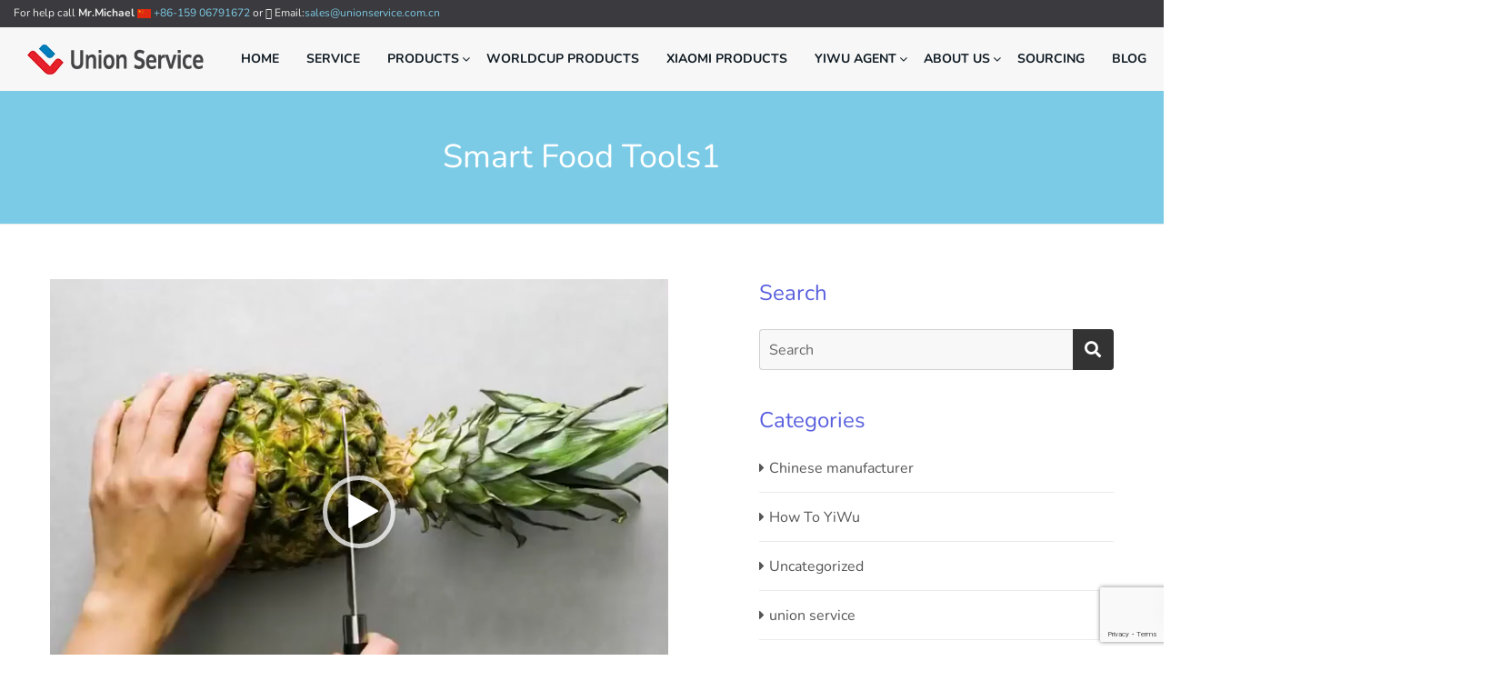

--- FILE ---
content_type: text/html; charset=utf-8
request_url: https://www.yiwubuying.com/smart-food-tools1-2/
body_size: 27311
content:
<!DOCTYPE html>
<!--// OPEN HTML //-->
<html lang="en-US" class="no-js">
<head>
	<meta charset="UTF-8">
	<link rel="profile" href="https://gmpg.org/xfn/11">
	<link rel="pingback" href="https://www.yiwubuying.com/xmlrpc.php">
        <!-- Mobile Specific Metas
    ================================================== -->
	       <meta name="viewport" content="width=device-width, initial-scale=1.0">
    	    <meta name='robots' content='index, follow, max-image-preview:large, max-snippet:-1, max-video-preview:-1' />
	<style>img:is([sizes="auto" i], [sizes^="auto," i]) { contain-intrinsic-size: 3000px 1500px }</style>
	<link rel="alternate" hreflang="en-us" href="https://www.yiwubuying.com/smart-food-tools1-2/" />
<link rel="alternate" hreflang="es-es" href="https://www.yiwubuying.com/es/smart-food-tools1-2-2/" />
<link rel="alternate" hreflang="ru-ru" href="https://www.yiwubuying.com/ru/smart-food-tools1-2-2/" />
<link rel="alternate" hreflang="vi-vn" href="https://www.yiwubuying.com/vi/" />

	<!-- This site is optimized with the Yoast SEO Premium plugin v24.0 (Yoast SEO v26.7) - https://yoast.com/wordpress/plugins/seo/ -->
	<title>Smart food tools1 | Best Yiwu buying Agent</title>
	<link rel="canonical" href="https://www.yiwubuying.com/smart-food-tools1-2/" />
	<meta property="og:locale" content="en_US" />
	<meta property="og:type" content="article" />
	<meta property="og:title" content="Smart food tools1 | Best Yiwu buying Agent" />
	<meta property="og:description" content="https://www.yiwubuying.com/wp-content/uploads/2020/09/Smart-food-tools1-2.mp4" />
	<meta property="og:url" content="https://www.yiwubuying.com/smart-food-tools1-2/" />
	<meta property="og:site_name" content="Best Yiwu buying Agent" />
	<meta property="article:publisher" content="https://www.facebook.com/Yiwubuying/" />
	<meta property="og:image" content="https://www.yiwubuying.com/smart-food-tools1-2" />
	<meta property="og:image:width" content="350" />
	<meta property="og:image:height" content="84" />
	<meta property="og:image:type" content="image/png" />
	<meta name="twitter:card" content="summary_large_image" />
	<script type="application/ld+json" class="yoast-schema-graph">{"@context":"https://schema.org","@graph":[{"@type":"WebPage","@id":"https://www.yiwubuying.com/smart-food-tools1-2/","url":"https://www.yiwubuying.com/smart-food-tools1-2/","name":"Smart food tools1 | Best Yiwu buying Agent","isPartOf":{"@id":"https://www.yiwubuying.com/#website"},"primaryImageOfPage":{"@id":"https://www.yiwubuying.com/smart-food-tools1-2/#primaryimage"},"image":{"@id":"https://www.yiwubuying.com/smart-food-tools1-2/#primaryimage"},"thumbnailUrl":"","datePublished":"2020-09-07T07:43:49+00:00","breadcrumb":{"@id":"https://www.yiwubuying.com/smart-food-tools1-2/#breadcrumb"},"inLanguage":"en-US","potentialAction":[{"@type":"ReadAction","target":["https://www.yiwubuying.com/smart-food-tools1-2/"]}]},{"@type":"ImageObject","inLanguage":"en-US","@id":"https://www.yiwubuying.com/smart-food-tools1-2/#primaryimage","url":"","contentUrl":"","width":716,"height":540},{"@type":"BreadcrumbList","@id":"https://www.yiwubuying.com/smart-food-tools1-2/#breadcrumb","itemListElement":[{"@type":"ListItem","position":1,"name":"Home","item":"https://www.yiwubuying.com/"},{"@type":"ListItem","position":2,"name":"Smart food tools1"}]},{"@type":"WebSite","@id":"https://www.yiwubuying.com/#website","url":"https://www.yiwubuying.com/","name":"UNION SERVICE","description":"Guide you to Yiwu market and buy from market and export to your country! We are Best Yiwu Buying Agent","publisher":{"@id":"https://www.yiwubuying.com/#organization"},"alternateName":"UNION SERVICE","potentialAction":[{"@type":"SearchAction","target":{"@type":"EntryPoint","urlTemplate":"https://www.yiwubuying.com/?s={search_term_string}"},"query-input":{"@type":"PropertyValueSpecification","valueRequired":true,"valueName":"search_term_string"}}],"inLanguage":"en-US"},{"@type":"Organization","@id":"https://www.yiwubuying.com/#organization","name":"UNION SERVICE","alternateName":"UNION SERVICE","url":"https://www.yiwubuying.com/","logo":{"@type":"ImageObject","inLanguage":"en-US","@id":"https://www.yiwubuying.com/#/schema/logo/image/","url":"https://www.yiwubuying.com/wp-content/uploads/2017/12/logo_Black.png","contentUrl":"https://www.yiwubuying.com/wp-content/uploads/2017/12/logo_Black.png","width":350,"height":84,"caption":"UNION SERVICE"},"image":{"@id":"https://www.yiwubuying.com/#/schema/logo/image/"},"sameAs":["https://www.facebook.com/Yiwubuying/"],"email":"michael@unionservice.com.cn","telephone":"15906791672","legalName":"UNION SERVICE CO.,LTD.","foundingDate":"2012-05-09","numberOfEmployees":{"@type":"QuantitativeValue","minValue":"201","maxValue":"500"}}]}</script>
	<!-- / Yoast SEO Premium plugin. -->


<link rel='dns-prefetch' href='//code.jivosite.com' />
<link rel='dns-prefetch' href='//fonts.googleapis.com' />

<link rel='stylesheet' id='vc_extensions_cqbundle_adminicon-css' href='https://www.yiwubuying.com/wp-content/plugins/vc-extensions-bundle/css/admin_icon.css?ver=6.8.3' type='text/css' media='all' />
<link rel='stylesheet' id='wp-block-library-css' href='https://www.yiwubuying.com/wp-includes/css/dist/block-library/style.min.css?ver=6.8.3' type='text/css' media='all' />
<style id='classic-theme-styles-inline-css' type='text/css'>
/*! This file is auto-generated */
.wp-block-button__link{color:#fff;background-color:#32373c;border-radius:9999px;box-shadow:none;text-decoration:none;padding:calc(.667em + 2px) calc(1.333em + 2px);font-size:1.125em}.wp-block-file__button{background:#32373c;color:#fff;text-decoration:none}
</style>
<style id='global-styles-inline-css' type='text/css'>
:root{--wp--preset--aspect-ratio--square: 1;--wp--preset--aspect-ratio--4-3: 4/3;--wp--preset--aspect-ratio--3-4: 3/4;--wp--preset--aspect-ratio--3-2: 3/2;--wp--preset--aspect-ratio--2-3: 2/3;--wp--preset--aspect-ratio--16-9: 16/9;--wp--preset--aspect-ratio--9-16: 9/16;--wp--preset--color--black: #000000;--wp--preset--color--cyan-bluish-gray: #abb8c3;--wp--preset--color--white: #ffffff;--wp--preset--color--pale-pink: #f78da7;--wp--preset--color--vivid-red: #cf2e2e;--wp--preset--color--luminous-vivid-orange: #ff6900;--wp--preset--color--luminous-vivid-amber: #fcb900;--wp--preset--color--light-green-cyan: #7bdcb5;--wp--preset--color--vivid-green-cyan: #00d084;--wp--preset--color--pale-cyan-blue: #8ed1fc;--wp--preset--color--vivid-cyan-blue: #0693e3;--wp--preset--color--vivid-purple: #9b51e0;--wp--preset--gradient--vivid-cyan-blue-to-vivid-purple: linear-gradient(135deg,rgba(6,147,227,1) 0%,rgb(155,81,224) 100%);--wp--preset--gradient--light-green-cyan-to-vivid-green-cyan: linear-gradient(135deg,rgb(122,220,180) 0%,rgb(0,208,130) 100%);--wp--preset--gradient--luminous-vivid-amber-to-luminous-vivid-orange: linear-gradient(135deg,rgba(252,185,0,1) 0%,rgba(255,105,0,1) 100%);--wp--preset--gradient--luminous-vivid-orange-to-vivid-red: linear-gradient(135deg,rgba(255,105,0,1) 0%,rgb(207,46,46) 100%);--wp--preset--gradient--very-light-gray-to-cyan-bluish-gray: linear-gradient(135deg,rgb(238,238,238) 0%,rgb(169,184,195) 100%);--wp--preset--gradient--cool-to-warm-spectrum: linear-gradient(135deg,rgb(74,234,220) 0%,rgb(151,120,209) 20%,rgb(207,42,186) 40%,rgb(238,44,130) 60%,rgb(251,105,98) 80%,rgb(254,248,76) 100%);--wp--preset--gradient--blush-light-purple: linear-gradient(135deg,rgb(255,206,236) 0%,rgb(152,150,240) 100%);--wp--preset--gradient--blush-bordeaux: linear-gradient(135deg,rgb(254,205,165) 0%,rgb(254,45,45) 50%,rgb(107,0,62) 100%);--wp--preset--gradient--luminous-dusk: linear-gradient(135deg,rgb(255,203,112) 0%,rgb(199,81,192) 50%,rgb(65,88,208) 100%);--wp--preset--gradient--pale-ocean: linear-gradient(135deg,rgb(255,245,203) 0%,rgb(182,227,212) 50%,rgb(51,167,181) 100%);--wp--preset--gradient--electric-grass: linear-gradient(135deg,rgb(202,248,128) 0%,rgb(113,206,126) 100%);--wp--preset--gradient--midnight: linear-gradient(135deg,rgb(2,3,129) 0%,rgb(40,116,252) 100%);--wp--preset--font-size--small: 13px;--wp--preset--font-size--medium: 20px;--wp--preset--font-size--large: 36px;--wp--preset--font-size--x-large: 42px;--wp--preset--spacing--20: 0.44rem;--wp--preset--spacing--30: 0.67rem;--wp--preset--spacing--40: 1rem;--wp--preset--spacing--50: 1.5rem;--wp--preset--spacing--60: 2.25rem;--wp--preset--spacing--70: 3.38rem;--wp--preset--spacing--80: 5.06rem;--wp--preset--shadow--natural: 6px 6px 9px rgba(0, 0, 0, 0.2);--wp--preset--shadow--deep: 12px 12px 50px rgba(0, 0, 0, 0.4);--wp--preset--shadow--sharp: 6px 6px 0px rgba(0, 0, 0, 0.2);--wp--preset--shadow--outlined: 6px 6px 0px -3px rgba(255, 255, 255, 1), 6px 6px rgba(0, 0, 0, 1);--wp--preset--shadow--crisp: 6px 6px 0px rgba(0, 0, 0, 1);}:where(.is-layout-flex){gap: 0.5em;}:where(.is-layout-grid){gap: 0.5em;}body .is-layout-flex{display: flex;}.is-layout-flex{flex-wrap: wrap;align-items: center;}.is-layout-flex > :is(*, div){margin: 0;}body .is-layout-grid{display: grid;}.is-layout-grid > :is(*, div){margin: 0;}:where(.wp-block-columns.is-layout-flex){gap: 2em;}:where(.wp-block-columns.is-layout-grid){gap: 2em;}:where(.wp-block-post-template.is-layout-flex){gap: 1.25em;}:where(.wp-block-post-template.is-layout-grid){gap: 1.25em;}.has-black-color{color: var(--wp--preset--color--black) !important;}.has-cyan-bluish-gray-color{color: var(--wp--preset--color--cyan-bluish-gray) !important;}.has-white-color{color: var(--wp--preset--color--white) !important;}.has-pale-pink-color{color: var(--wp--preset--color--pale-pink) !important;}.has-vivid-red-color{color: var(--wp--preset--color--vivid-red) !important;}.has-luminous-vivid-orange-color{color: var(--wp--preset--color--luminous-vivid-orange) !important;}.has-luminous-vivid-amber-color{color: var(--wp--preset--color--luminous-vivid-amber) !important;}.has-light-green-cyan-color{color: var(--wp--preset--color--light-green-cyan) !important;}.has-vivid-green-cyan-color{color: var(--wp--preset--color--vivid-green-cyan) !important;}.has-pale-cyan-blue-color{color: var(--wp--preset--color--pale-cyan-blue) !important;}.has-vivid-cyan-blue-color{color: var(--wp--preset--color--vivid-cyan-blue) !important;}.has-vivid-purple-color{color: var(--wp--preset--color--vivid-purple) !important;}.has-black-background-color{background-color: var(--wp--preset--color--black) !important;}.has-cyan-bluish-gray-background-color{background-color: var(--wp--preset--color--cyan-bluish-gray) !important;}.has-white-background-color{background-color: var(--wp--preset--color--white) !important;}.has-pale-pink-background-color{background-color: var(--wp--preset--color--pale-pink) !important;}.has-vivid-red-background-color{background-color: var(--wp--preset--color--vivid-red) !important;}.has-luminous-vivid-orange-background-color{background-color: var(--wp--preset--color--luminous-vivid-orange) !important;}.has-luminous-vivid-amber-background-color{background-color: var(--wp--preset--color--luminous-vivid-amber) !important;}.has-light-green-cyan-background-color{background-color: var(--wp--preset--color--light-green-cyan) !important;}.has-vivid-green-cyan-background-color{background-color: var(--wp--preset--color--vivid-green-cyan) !important;}.has-pale-cyan-blue-background-color{background-color: var(--wp--preset--color--pale-cyan-blue) !important;}.has-vivid-cyan-blue-background-color{background-color: var(--wp--preset--color--vivid-cyan-blue) !important;}.has-vivid-purple-background-color{background-color: var(--wp--preset--color--vivid-purple) !important;}.has-black-border-color{border-color: var(--wp--preset--color--black) !important;}.has-cyan-bluish-gray-border-color{border-color: var(--wp--preset--color--cyan-bluish-gray) !important;}.has-white-border-color{border-color: var(--wp--preset--color--white) !important;}.has-pale-pink-border-color{border-color: var(--wp--preset--color--pale-pink) !important;}.has-vivid-red-border-color{border-color: var(--wp--preset--color--vivid-red) !important;}.has-luminous-vivid-orange-border-color{border-color: var(--wp--preset--color--luminous-vivid-orange) !important;}.has-luminous-vivid-amber-border-color{border-color: var(--wp--preset--color--luminous-vivid-amber) !important;}.has-light-green-cyan-border-color{border-color: var(--wp--preset--color--light-green-cyan) !important;}.has-vivid-green-cyan-border-color{border-color: var(--wp--preset--color--vivid-green-cyan) !important;}.has-pale-cyan-blue-border-color{border-color: var(--wp--preset--color--pale-cyan-blue) !important;}.has-vivid-cyan-blue-border-color{border-color: var(--wp--preset--color--vivid-cyan-blue) !important;}.has-vivid-purple-border-color{border-color: var(--wp--preset--color--vivid-purple) !important;}.has-vivid-cyan-blue-to-vivid-purple-gradient-background{background: var(--wp--preset--gradient--vivid-cyan-blue-to-vivid-purple) !important;}.has-light-green-cyan-to-vivid-green-cyan-gradient-background{background: var(--wp--preset--gradient--light-green-cyan-to-vivid-green-cyan) !important;}.has-luminous-vivid-amber-to-luminous-vivid-orange-gradient-background{background: var(--wp--preset--gradient--luminous-vivid-amber-to-luminous-vivid-orange) !important;}.has-luminous-vivid-orange-to-vivid-red-gradient-background{background: var(--wp--preset--gradient--luminous-vivid-orange-to-vivid-red) !important;}.has-very-light-gray-to-cyan-bluish-gray-gradient-background{background: var(--wp--preset--gradient--very-light-gray-to-cyan-bluish-gray) !important;}.has-cool-to-warm-spectrum-gradient-background{background: var(--wp--preset--gradient--cool-to-warm-spectrum) !important;}.has-blush-light-purple-gradient-background{background: var(--wp--preset--gradient--blush-light-purple) !important;}.has-blush-bordeaux-gradient-background{background: var(--wp--preset--gradient--blush-bordeaux) !important;}.has-luminous-dusk-gradient-background{background: var(--wp--preset--gradient--luminous-dusk) !important;}.has-pale-ocean-gradient-background{background: var(--wp--preset--gradient--pale-ocean) !important;}.has-electric-grass-gradient-background{background: var(--wp--preset--gradient--electric-grass) !important;}.has-midnight-gradient-background{background: var(--wp--preset--gradient--midnight) !important;}.has-small-font-size{font-size: var(--wp--preset--font-size--small) !important;}.has-medium-font-size{font-size: var(--wp--preset--font-size--medium) !important;}.has-large-font-size{font-size: var(--wp--preset--font-size--large) !important;}.has-x-large-font-size{font-size: var(--wp--preset--font-size--x-large) !important;}
:where(.wp-block-post-template.is-layout-flex){gap: 1.25em;}:where(.wp-block-post-template.is-layout-grid){gap: 1.25em;}
:where(.wp-block-columns.is-layout-flex){gap: 2em;}:where(.wp-block-columns.is-layout-grid){gap: 2em;}
:root :where(.wp-block-pullquote){font-size: 1.5em;line-height: 1.6;}
</style>
<link rel='stylesheet' id='contact-form-7-css' href='https://www.yiwubuying.com/wp-content/plugins/contact-form-7/includes/css/styles.css?ver=6.1.4' type='text/css' media='all' />
<link rel='stylesheet' id='wpml-legacy-horizontal-list-0-css' href='//www.yiwubuying.com/wp-content/plugins/sitepress-multilingual-cms/templates/language-switchers/legacy-list-horizontal/style.css?ver=1' type='text/css' media='all' />
<link rel='stylesheet' id='wpml-menu-item-0-css' href='//www.yiwubuying.com/wp-content/plugins/sitepress-multilingual-cms/templates/language-switchers/menu-item/style.css?ver=1' type='text/css' media='all' />
<style id='wpml-menu-item-0-inline-css' type='text/css'>
.wpml-ls-flag{ border-radius:3px }
</style>
<link rel='stylesheet' id='cms-navigation-style-base-css' href='https://www.yiwubuying.com/wp-content/plugins/wpml-cms-nav/res/css/cms-navigation-base.css?ver=1.5.2' type='text/css' media='screen' />
<link rel='stylesheet' id='cms-navigation-style-css' href='https://www.yiwubuying.com/wp-content/plugins/wpml-cms-nav/res/css/cms-navigation.css?ver=1.5.2' type='text/css' media='screen' />
<link rel='stylesheet' id='bootstrap-css' href='https://www.yiwubuying.com/wp-content/themes/capital/css/bootstrap.css?ver=1.0' type='text/css' media='all' />
<link rel='stylesheet' id='bootstrap-theme-css' href='https://www.yiwubuying.com/wp-content/themes/capital/css/bootstrap-theme.css?ver=1.0' type='text/css' media='all' />
<link rel='stylesheet' id='capital-parent-style-css' href='https://www.yiwubuying.com/wp-content/themes/capital/style.css?ver=6.8.3' type='text/css' media='all' />
<link rel='stylesheet' id='mm-compiled-options-mobmenu-css' href='https://www.yiwubuying.com/wp-content/uploads/dynamic-mobmenu.css?ver=2.8.8-309' type='text/css' media='all' />
<link rel='stylesheet' id='mm-google-webfont-alegreya-css' href='//fonts.googleapis.com/css?family=Alegreya%3Ainherit%2C100%2C400&#038;subset=latin%2Clatin-ext&#038;ver=6.8.3' type='text/css' media='all' />
<style type="text/css">@font-face {font-family:Montserrat;font-style:italic;font-weight:400;src:url(/cf-fonts/s/montserrat/5.0.16/cyrillic/400/italic.woff2);unicode-range:U+0301,U+0400-045F,U+0490-0491,U+04B0-04B1,U+2116;font-display:swap;}@font-face {font-family:Montserrat;font-style:italic;font-weight:400;src:url(/cf-fonts/s/montserrat/5.0.16/latin-ext/400/italic.woff2);unicode-range:U+0100-02AF,U+0304,U+0308,U+0329,U+1E00-1E9F,U+1EF2-1EFF,U+2020,U+20A0-20AB,U+20AD-20CF,U+2113,U+2C60-2C7F,U+A720-A7FF;font-display:swap;}@font-face {font-family:Montserrat;font-style:italic;font-weight:400;src:url(/cf-fonts/s/montserrat/5.0.16/cyrillic-ext/400/italic.woff2);unicode-range:U+0460-052F,U+1C80-1C88,U+20B4,U+2DE0-2DFF,U+A640-A69F,U+FE2E-FE2F;font-display:swap;}@font-face {font-family:Montserrat;font-style:italic;font-weight:400;src:url(/cf-fonts/s/montserrat/5.0.16/latin/400/italic.woff2);unicode-range:U+0000-00FF,U+0131,U+0152-0153,U+02BB-02BC,U+02C6,U+02DA,U+02DC,U+0304,U+0308,U+0329,U+2000-206F,U+2074,U+20AC,U+2122,U+2191,U+2193,U+2212,U+2215,U+FEFF,U+FFFD;font-display:swap;}@font-face {font-family:Montserrat;font-style:italic;font-weight:400;src:url(/cf-fonts/s/montserrat/5.0.16/vietnamese/400/italic.woff2);unicode-range:U+0102-0103,U+0110-0111,U+0128-0129,U+0168-0169,U+01A0-01A1,U+01AF-01B0,U+0300-0301,U+0303-0304,U+0308-0309,U+0323,U+0329,U+1EA0-1EF9,U+20AB;font-display:swap;}@font-face {font-family:Montserrat;font-style:normal;font-weight:400;src:url(/cf-fonts/s/montserrat/5.0.16/cyrillic/400/normal.woff2);unicode-range:U+0301,U+0400-045F,U+0490-0491,U+04B0-04B1,U+2116;font-display:swap;}@font-face {font-family:Montserrat;font-style:normal;font-weight:400;src:url(/cf-fonts/s/montserrat/5.0.16/latin-ext/400/normal.woff2);unicode-range:U+0100-02AF,U+0304,U+0308,U+0329,U+1E00-1E9F,U+1EF2-1EFF,U+2020,U+20A0-20AB,U+20AD-20CF,U+2113,U+2C60-2C7F,U+A720-A7FF;font-display:swap;}@font-face {font-family:Montserrat;font-style:normal;font-weight:400;src:url(/cf-fonts/s/montserrat/5.0.16/vietnamese/400/normal.woff2);unicode-range:U+0102-0103,U+0110-0111,U+0128-0129,U+0168-0169,U+01A0-01A1,U+01AF-01B0,U+0300-0301,U+0303-0304,U+0308-0309,U+0323,U+0329,U+1EA0-1EF9,U+20AB;font-display:swap;}@font-face {font-family:Montserrat;font-style:normal;font-weight:400;src:url(/cf-fonts/s/montserrat/5.0.16/cyrillic-ext/400/normal.woff2);unicode-range:U+0460-052F,U+1C80-1C88,U+20B4,U+2DE0-2DFF,U+A640-A69F,U+FE2E-FE2F;font-display:swap;}@font-face {font-family:Montserrat;font-style:normal;font-weight:400;src:url(/cf-fonts/s/montserrat/5.0.16/latin/400/normal.woff2);unicode-range:U+0000-00FF,U+0131,U+0152-0153,U+02BB-02BC,U+02C6,U+02DA,U+02DC,U+0304,U+0308,U+0329,U+2000-206F,U+2074,U+20AC,U+2122,U+2191,U+2193,U+2212,U+2215,U+FEFF,U+FFFD;font-display:swap;}</style>
<link rel='stylesheet' id='bsf-Defaults-css' href='https://www.yiwubuying.com/wp-content/uploads/smile_fonts/Defaults/Defaults.css?ver=3.19.7' type='text/css' media='all' />
<link rel='stylesheet' id='ulp-css' href='https://www.yiwubuying.com/wp-content/plugins/layered-popups/css/style.min.css?ver=6.54' type='text/css' media='all' />
<link rel='stylesheet' id='ulp-link-buttons-css' href='https://www.yiwubuying.com/wp-content/plugins/layered-popups/css/link-buttons.min.css?ver=6.54' type='text/css' media='all' />
<link rel='stylesheet' id='animate.css-css' href='https://www.yiwubuying.com/wp-content/plugins/layered-popups/css/animate.min.css?ver=6.54' type='text/css' media='all' />
<link rel='stylesheet' id='spinkit-css' href='https://www.yiwubuying.com/wp-content/plugins/layered-popups/css/spinkit.min.css?ver=6.54' type='text/css' media='all' />
<link rel='stylesheet' id='cssmobmenu-icons-css' href='https://www.yiwubuying.com/wp-content/plugins/mobile-menu/includes/css/mobmenu-icons.css?ver=6.8.3' type='text/css' media='all' />
<link rel='stylesheet' id='cssmobmenu-css' href='https://www.yiwubuying.com/wp-content/plugins/mobile-menu/includes/css/mobmenu.css?ver=2.8.8' type='text/css' media='all' />
<link rel="preload" as="style" href="https://fonts.googleapis.com/css?family=Nunito:700,400,400italic,700italic&#038;subset=latin&#038;display=swap&#038;ver=1764923706" /><style type="text/css">@font-face {font-family:Nunito;font-style:normal;font-weight:700;src:url(/cf-fonts/s/nunito/5.0.16/cyrillic-ext/700/normal.woff2);unicode-range:U+0460-052F,U+1C80-1C88,U+20B4,U+2DE0-2DFF,U+A640-A69F,U+FE2E-FE2F;font-display:swap;}@font-face {font-family:Nunito;font-style:normal;font-weight:700;src:url(/cf-fonts/s/nunito/5.0.16/latin-ext/700/normal.woff2);unicode-range:U+0100-02AF,U+0304,U+0308,U+0329,U+1E00-1E9F,U+1EF2-1EFF,U+2020,U+20A0-20AB,U+20AD-20CF,U+2113,U+2C60-2C7F,U+A720-A7FF;font-display:swap;}@font-face {font-family:Nunito;font-style:normal;font-weight:700;src:url(/cf-fonts/s/nunito/5.0.16/vietnamese/700/normal.woff2);unicode-range:U+0102-0103,U+0110-0111,U+0128-0129,U+0168-0169,U+01A0-01A1,U+01AF-01B0,U+0300-0301,U+0303-0304,U+0308-0309,U+0323,U+0329,U+1EA0-1EF9,U+20AB;font-display:swap;}@font-face {font-family:Nunito;font-style:normal;font-weight:700;src:url(/cf-fonts/s/nunito/5.0.16/latin/700/normal.woff2);unicode-range:U+0000-00FF,U+0131,U+0152-0153,U+02BB-02BC,U+02C6,U+02DA,U+02DC,U+0304,U+0308,U+0329,U+2000-206F,U+2074,U+20AC,U+2122,U+2191,U+2193,U+2212,U+2215,U+FEFF,U+FFFD;font-display:swap;}@font-face {font-family:Nunito;font-style:normal;font-weight:700;src:url(/cf-fonts/s/nunito/5.0.16/cyrillic/700/normal.woff2);unicode-range:U+0301,U+0400-045F,U+0490-0491,U+04B0-04B1,U+2116;font-display:swap;}@font-face {font-family:Nunito;font-style:normal;font-weight:400;src:url(/cf-fonts/s/nunito/5.0.16/vietnamese/400/normal.woff2);unicode-range:U+0102-0103,U+0110-0111,U+0128-0129,U+0168-0169,U+01A0-01A1,U+01AF-01B0,U+0300-0301,U+0303-0304,U+0308-0309,U+0323,U+0329,U+1EA0-1EF9,U+20AB;font-display:swap;}@font-face {font-family:Nunito;font-style:normal;font-weight:400;src:url(/cf-fonts/s/nunito/5.0.16/cyrillic-ext/400/normal.woff2);unicode-range:U+0460-052F,U+1C80-1C88,U+20B4,U+2DE0-2DFF,U+A640-A69F,U+FE2E-FE2F;font-display:swap;}@font-face {font-family:Nunito;font-style:normal;font-weight:400;src:url(/cf-fonts/s/nunito/5.0.16/latin-ext/400/normal.woff2);unicode-range:U+0100-02AF,U+0304,U+0308,U+0329,U+1E00-1E9F,U+1EF2-1EFF,U+2020,U+20A0-20AB,U+20AD-20CF,U+2113,U+2C60-2C7F,U+A720-A7FF;font-display:swap;}@font-face {font-family:Nunito;font-style:normal;font-weight:400;src:url(/cf-fonts/s/nunito/5.0.16/latin/400/normal.woff2);unicode-range:U+0000-00FF,U+0131,U+0152-0153,U+02BB-02BC,U+02C6,U+02DA,U+02DC,U+0304,U+0308,U+0329,U+2000-206F,U+2074,U+20AC,U+2122,U+2191,U+2193,U+2212,U+2215,U+FEFF,U+FFFD;font-display:swap;}@font-face {font-family:Nunito;font-style:normal;font-weight:400;src:url(/cf-fonts/s/nunito/5.0.16/cyrillic/400/normal.woff2);unicode-range:U+0301,U+0400-045F,U+0490-0491,U+04B0-04B1,U+2116;font-display:swap;}@font-face {font-family:Nunito;font-style:italic;font-weight:400;src:url(/cf-fonts/s/nunito/5.0.16/cyrillic-ext/400/italic.woff2);unicode-range:U+0460-052F,U+1C80-1C88,U+20B4,U+2DE0-2DFF,U+A640-A69F,U+FE2E-FE2F;font-display:swap;}@font-face {font-family:Nunito;font-style:italic;font-weight:400;src:url(/cf-fonts/s/nunito/5.0.16/cyrillic/400/italic.woff2);unicode-range:U+0301,U+0400-045F,U+0490-0491,U+04B0-04B1,U+2116;font-display:swap;}@font-face {font-family:Nunito;font-style:italic;font-weight:400;src:url(/cf-fonts/s/nunito/5.0.16/latin-ext/400/italic.woff2);unicode-range:U+0100-02AF,U+0304,U+0308,U+0329,U+1E00-1E9F,U+1EF2-1EFF,U+2020,U+20A0-20AB,U+20AD-20CF,U+2113,U+2C60-2C7F,U+A720-A7FF;font-display:swap;}@font-face {font-family:Nunito;font-style:italic;font-weight:400;src:url(/cf-fonts/s/nunito/5.0.16/vietnamese/400/italic.woff2);unicode-range:U+0102-0103,U+0110-0111,U+0128-0129,U+0168-0169,U+01A0-01A1,U+01AF-01B0,U+0300-0301,U+0303-0304,U+0308-0309,U+0323,U+0329,U+1EA0-1EF9,U+20AB;font-display:swap;}@font-face {font-family:Nunito;font-style:italic;font-weight:400;src:url(/cf-fonts/s/nunito/5.0.16/latin/400/italic.woff2);unicode-range:U+0000-00FF,U+0131,U+0152-0153,U+02BB-02BC,U+02C6,U+02DA,U+02DC,U+0304,U+0308,U+0329,U+2000-206F,U+2074,U+20AC,U+2122,U+2191,U+2193,U+2212,U+2215,U+FEFF,U+FFFD;font-display:swap;}@font-face {font-family:Nunito;font-style:italic;font-weight:700;src:url(/cf-fonts/s/nunito/5.0.16/cyrillic-ext/700/italic.woff2);unicode-range:U+0460-052F,U+1C80-1C88,U+20B4,U+2DE0-2DFF,U+A640-A69F,U+FE2E-FE2F;font-display:swap;}@font-face {font-family:Nunito;font-style:italic;font-weight:700;src:url(/cf-fonts/s/nunito/5.0.16/latin-ext/700/italic.woff2);unicode-range:U+0100-02AF,U+0304,U+0308,U+0329,U+1E00-1E9F,U+1EF2-1EFF,U+2020,U+20A0-20AB,U+20AD-20CF,U+2113,U+2C60-2C7F,U+A720-A7FF;font-display:swap;}@font-face {font-family:Nunito;font-style:italic;font-weight:700;src:url(/cf-fonts/s/nunito/5.0.16/cyrillic/700/italic.woff2);unicode-range:U+0301,U+0400-045F,U+0490-0491,U+04B0-04B1,U+2116;font-display:swap;}@font-face {font-family:Nunito;font-style:italic;font-weight:700;src:url(/cf-fonts/s/nunito/5.0.16/vietnamese/700/italic.woff2);unicode-range:U+0102-0103,U+0110-0111,U+0128-0129,U+0168-0169,U+01A0-01A1,U+01AF-01B0,U+0300-0301,U+0303-0304,U+0308-0309,U+0323,U+0329,U+1EA0-1EF9,U+20AB;font-display:swap;}@font-face {font-family:Nunito;font-style:italic;font-weight:700;src:url(/cf-fonts/s/nunito/5.0.16/latin/700/italic.woff2);unicode-range:U+0000-00FF,U+0131,U+0152-0153,U+02BB-02BC,U+02C6,U+02DA,U+02DC,U+0304,U+0308,U+0329,U+2000-206F,U+2074,U+20AC,U+2122,U+2191,U+2193,U+2212,U+2215,U+FEFF,U+FFFD;font-display:swap;}</style><noscript><link rel="stylesheet" href="https://fonts.googleapis.com/css?family=Nunito:700,400,400italic,700italic&#038;subset=latin&#038;display=swap&#038;ver=1764923706" /></noscript><link rel='stylesheet' id='line-icons-css' href='https://www.yiwubuying.com/wp-content/themes/capital/css/line-icons.css?ver=1.0' type='text/css' media='all' />
<link rel='stylesheet' id='material-css' href='//fonts.googleapis.com/css?family=Material+Icons&#038;subset&#038;ver=1.0' type='text/css' media='all' />
<link rel='stylesheet' id='material-icons-css' href='https://www.yiwubuying.com/wp-content/themes/capital/css/material-icons.css?ver=1.0' type='text/css' media='all' />
<link rel='stylesheet' id='font-awesome-css' href='https://www.yiwubuying.com/wp-content/themes/capital/css/font-awesome.min.css?ver=1.0' type='text/css' media='all' />
<link rel='stylesheet' id='animations-css' href='https://www.yiwubuying.com/wp-content/themes/capital/css/animations.css?ver=1.0' type='text/css' media='all' />
<link rel='stylesheet' id='capital-main-css' href='https://www.yiwubuying.com/wp-content/themes/capital-child/style.css?ver=1.0' type='text/css' media='all' />
<link rel='stylesheet' id='responsive-media-css' href='https://www.yiwubuying.com/wp-content/themes/capital/css/responsive.css?ver=1.0' type='text/css' media='all' />
<link rel='stylesheet' id='magnific-popup-css' href='https://www.yiwubuying.com/wp-content/themes/capital/vendor/magnific/magnific-popup.css?ver=1.0' type='text/css' media='all' />
<link rel='stylesheet' id='owl-carousel-css' href='https://www.yiwubuying.com/wp-content/themes/capital/vendor/owl-carousel/css/owl.carousel.css?ver=1.0' type='text/css' media='all' />
<link rel='stylesheet' id='owl-carousel2-css' href='https://www.yiwubuying.com/wp-content/themes/capital/vendor/owl-carousel/css/owl.theme.css?ver=1.0' type='text/css' media='all' />
<link rel='stylesheet' id='capital-colors-css' href='https://www.yiwubuying.com/wp-content/themes/capital/colors/color4.css?ver=1.0' type='text/css' media='all' />
<link rel='stylesheet' id='capital_dynamic_css-css' href='https://www.yiwubuying.com/wp-admin/admin-ajax.php?action=capital_dynamic_css&#038;taxp=1&#038;pgid=6770&#038;sidebar_pos&#038;ver=6.8.3' type='text/css' media='all' />
<link rel='stylesheet' id='capital-custom-options-style-css' href='https://www.yiwubuying.com/wp-content/themes/capital/css/custom-option_1.css?ver=1.0' type='text/css' media='all' />
<link rel='stylesheet' id='mediaelement-css' href='https://www.yiwubuying.com/wp-includes/js/mediaelement/mediaelementplayer-legacy.min.css?ver=4.2.17' type='text/css' media='all' />
<link rel='stylesheet' id='wp-mediaelement-css' href='https://www.yiwubuying.com/wp-includes/js/mediaelement/wp-mediaelement.min.css?ver=6.8.3' type='text/css' media='all' />
<script type="text/javascript" src="https://www.yiwubuying.com/wp-includes/js/jquery/jquery.min.js?ver=3.7.1" id="jquery-core-js"></script>
<script type="text/javascript" src="https://www.yiwubuying.com/wp-includes/js/jquery/jquery-migrate.min.js?ver=3.4.1" id="jquery-migrate-js"></script>
<script type="text/javascript" src="https://www.yiwubuying.com/wp-content/plugins/mobile-menu/includes/js/mobmenu.js?ver=2.8.8" id="mobmenujs-js"></script>
<script></script><meta name="generator" content="Redux 4.5.10" /><meta name="generator" content="WPML ver:4.2.7 stt:1,46,2,58;" />
<!-- start Simple Custom CSS and JS -->
<style type="text/css">
/* Add your CSS code here.

For example:
.example {
    color: red;
}

For brushing up on your CSS knowledge, check out http://www.w3schools.com/css/css_syntax.asp

End of comment */ 


.vc_custom_1608103573672,.vc_custom_1542188678678{
  padding-bottom: 25px!important;
  background-color: #d3d14e!important;
}
.vc_custom_1608103567772,.vc_custom_1542184535587,.vc_custom_1621566877750{
  background-color: #7ccbe6 !important;
}
.vc_custom_1621416757608{
   background-color: #7ccbe6 !important;
}

.vc_custom_1502628608501{
   background-color: #f2faff !important;
}
.vc_custom_1621565967947{
   background-color: #f2faff !important;
}
.vc_custom_1513323296911{
   background-color: #918fff !important;
}</style>
<!-- end Simple Custom CSS and JS -->
    <script type="text/javascript">
        var ajaxurl = 'https://www.yiwubuying.com/wp-admin/admin-ajax.php';
    </script>
    <!-- Global site tag (gtag.js) - Google Analytics -->
<script async src="https://www.googletagmanager.com/gtag/js?id=UA-110777885-1"></script>
<script>
  window.dataLayer = window.dataLayer || [];
  function gtag(){dataLayer.push(arguments);}
  gtag('js', new Date());

  gtag('config', 'UA-110777885-1');
</script>

<!-- Global site tag (gtag.js) - Google Ads: 823317499 -->
<script async src="https://www.googletagmanager.com/gtag/js?id=AW-823317499"></script>
<script>
  window.dataLayer = window.dataLayer || [];
  function gtag(){dataLayer.push(arguments);}
  gtag('js', new Date());

  gtag('config', 'AW-823317499',{'allow_enhanced_conversions': true});
</script>

<script>
  var trigger = setInterval(function() { 
  var item = document.querySelector(".ulp-submit.ulp-inherited");
  if (item) {
    document.querySelector('.ulp-submit.ulp-inherited').addEventListener("click", function(e){
            var emailValue = document.querySelector('input[name="ulp-email"]').value;
            var phoneValue = document.querySelector('input[name="ulp-phone"]').value;
            var mailformat = /^\w+([\.-]?\w+)@\w+([\.-]?\w+)(\.\w{2,3})+$/;
            
            if(emailValue!="" && emailValue.match(mailformat) && phoneValue!=""){              
                enhanced_conversion_data = {
                    "email": emailValue,                    
                };
                gtag('event', 'conversion', {'send_to': 'AW-823317499/7Hg2CLr95HsQ-6fLiAM'});
            }
        })
    clearInterval(trigger);
  };
}, 1000);
</script>

<meta name="p:domain_verify" content="01bb7854021f8f158ed4983d7f307851"/>
<script>
window.addEventListener("DOMContentLoaded", function(event) {
var wpcf7Elm = document.querySelector( '.wpcf7' );
 
wpcf7Elm.addEventListener( 'wpcf7submit', function( event ) {
  gtag('event', 'conversion', {
    'send_to': 'AW-347830686/vcLICMTojuMCEJ7z7aUB'
  });
}, false );
});
</script>
<script>
  window.addEventListener("DOMContentLoaded", function(event) {
  document.querySelector("a[href^='mailto']").addEventListener("click", function(){
  gtag('event', 'conversion', {'send_to': 'AW-347830686/C4cTCOi-k-MCEJ7z7aUB'});
  });
  document.querySelectorAll("a[href^='tel'").forEach(function(e) {
e.addEventListener('click', function(e) {
gtag('event', 'conversion', {'send_to': 'AW-347830686/MRKjCLGk6uICEJ7z7aUB'});
  });
  });
  });
</script>
<script>
window.addEventListener("DOMContentLoaded", function(event) {
setTimeout(function(){
document.querySelectorAll(".ulp-submit.ulp-inherited").forEach(function(e){
e.addEventListener('click', function()
{
  gtag('event', 'conversion', {'send_to': 'AW-347830686/kBf0CPiKkuMCEJ7z7aUB'});
});
});
 },3000);
});
</script>
<script>
window.addEventListener('DOMContentLoaded', function(event){
    document.querySelectorAll("a[href^='tel'").forEach(function(e) {
        e.addEventListener('click', function(e) {
            gtag('event', "click", {
       'event_category': "call",
       });
        });
    });
});   
</script>


<script src="//code.jivosite.com/widget/mYCts0LLKJ" async></script>

<meta name="msvalidate.01" content="A41E607BABEFF7C4B375D429AD9DDE4C" />

<meta name="yandex-verification" content="f73663dc056fe4e2" /><link rel="stylesheet" href="https://cdnjs.cloudflare.com/ajax/libs/font-awesome/5.15.4/css/all.min.css" integrity="sha512-1ycn6IcaQQ40/MKBW2W4Rhis/DbILU74C1vSrLJxCq57o941Ym01SwNsOMqvEBFlcgUa6xLiPY/NS5R+E6ztJQ==" crossorigin="anonymous" referrerpolicy="no-referrer" /><!-- Google Tag Manager -->
<script>
(function(w,d,s,l,i){
  w[l]=w[l]||[];
  w[l].push({'gtm.start': new Date().getTime(), event:'gtm.js'});
  var f=d.getElementsByTagName(s)[0],
      j=d.createElement(s),
      dl=l!='dataLayer'?'&l='+l:'';
  j.async=true;
  j.src='https://www.googletagmanager.com/gtm.js?id='+i+dl;
  f.parentNode.insertBefore(j,f);
})(window,document,'script','dataLayer','GTM-KD4N3KB');
</script>
<!-- End Google Tag Manager -->


<!-- Google Analytics（如果你不用 GTM 管 GA，才保留） -->
<script async src="https://www.googletagmanager.com/gtag/js?id=G-XY7YTJ713G"></script>
<script>
window.dataLayer = window.dataLayer || [];
function gtag(){dataLayer.push(arguments);}
gtag('js', new Date());
gtag('config', 'G-XY7YTJ713G');
</script>


<!-- Facebook Pixel -->
<script>
!function(f,b,e,v,n,t,s){
if(f.fbq)return;
n=f.fbq=function(){n.callMethod?
n.callMethod.apply(n,arguments):n.queue.push(arguments)};
if(!f._fbq)f._fbq=n;
n.push=n;n.loaded=!0;n.version='2.0';
n.queue=[];
t=b.createElement(e);t.async=!0;
t.src=v;
s=b.getElementsByTagName(e)[0];
s.parentNode.insertBefore(t,s);
}(window, document,'script','https://connect.facebook.net/en_US/fbevents.js');
fbq('init','2000575416888799');
fbq('track','PageView');
</script>


<script>
window.ulp_content_id = window.ulp_content_id || 0;
</script>
<meta name="generator" content="Powered by WPBakery Page Builder - drag and drop page builder for WordPress."/>
<meta name="generator" content="Powered by Slider Revolution 6.7.20 - responsive, Mobile-Friendly Slider Plugin for WordPress with comfortable drag and drop interface." />

		<script>
			var ulp_custom_handlers = {};
			var ulp_cookie_value = "1733911120";
			var ulp_onload_popup = "";
			var ulp_onload_mode = "none";
			var ulp_onload_period = "5";
			var ulp_onscroll_popup = "";
			var ulp_onscroll_mode = "none";
			var ulp_onscroll_period = "5";
			var ulp_onexit_popup = "";
			var ulp_onexit_mode = "none";
			var ulp_onexit_period = "5";
			var ulp_onidle_popup = "";
			var ulp_onidle_mode = "none";
			var ulp_onidle_period = "5";
			var ulp_onabd_popup = "";
			var ulp_onabd_mode = "none";
			var ulp_onabd_period = "5";
			var ulp_onload_delay = "5";
			var ulp_onload_close_delay = "0";
			var ulp_onscroll_offset = "600";
			var ulp_onidle_delay = "30";
			var ulp_recaptcha_enable = "off";
			var ulp_content_id = "6770";
			var ulp_icl_language = "en";
		</script><link rel="icon" href="https://www.yiwubuying.com/wp-content/uploads/2020/01/cropped-13-32x32.png" sizes="32x32" />
<link rel="icon" href="https://www.yiwubuying.com/wp-content/uploads/2020/01/cropped-13-192x192.png" sizes="192x192" />
<link rel="apple-touch-icon" href="https://www.yiwubuying.com/wp-content/uploads/2020/01/cropped-13-180x180.png" />
<meta name="msapplication-TileImage" content="https://www.yiwubuying.com/wp-content/uploads/2020/01/cropped-13-270x270.png" />
<script>function setREVStartSize(e){
			//window.requestAnimationFrame(function() {
				window.RSIW = window.RSIW===undefined ? window.innerWidth : window.RSIW;
				window.RSIH = window.RSIH===undefined ? window.innerHeight : window.RSIH;
				try {
					var pw = document.getElementById(e.c).parentNode.offsetWidth,
						newh;
					pw = pw===0 || isNaN(pw) || (e.l=="fullwidth" || e.layout=="fullwidth") ? window.RSIW : pw;
					e.tabw = e.tabw===undefined ? 0 : parseInt(e.tabw);
					e.thumbw = e.thumbw===undefined ? 0 : parseInt(e.thumbw);
					e.tabh = e.tabh===undefined ? 0 : parseInt(e.tabh);
					e.thumbh = e.thumbh===undefined ? 0 : parseInt(e.thumbh);
					e.tabhide = e.tabhide===undefined ? 0 : parseInt(e.tabhide);
					e.thumbhide = e.thumbhide===undefined ? 0 : parseInt(e.thumbhide);
					e.mh = e.mh===undefined || e.mh=="" || e.mh==="auto" ? 0 : parseInt(e.mh,0);
					if(e.layout==="fullscreen" || e.l==="fullscreen")
						newh = Math.max(e.mh,window.RSIH);
					else{
						e.gw = Array.isArray(e.gw) ? e.gw : [e.gw];
						for (var i in e.rl) if (e.gw[i]===undefined || e.gw[i]===0) e.gw[i] = e.gw[i-1];
						e.gh = e.el===undefined || e.el==="" || (Array.isArray(e.el) && e.el.length==0)? e.gh : e.el;
						e.gh = Array.isArray(e.gh) ? e.gh : [e.gh];
						for (var i in e.rl) if (e.gh[i]===undefined || e.gh[i]===0) e.gh[i] = e.gh[i-1];
											
						var nl = new Array(e.rl.length),
							ix = 0,
							sl;
						e.tabw = e.tabhide>=pw ? 0 : e.tabw;
						e.thumbw = e.thumbhide>=pw ? 0 : e.thumbw;
						e.tabh = e.tabhide>=pw ? 0 : e.tabh;
						e.thumbh = e.thumbhide>=pw ? 0 : e.thumbh;
						for (var i in e.rl) nl[i] = e.rl[i]<window.RSIW ? 0 : e.rl[i];
						sl = nl[0];
						for (var i in nl) if (sl>nl[i] && nl[i]>0) { sl = nl[i]; ix=i;}
						var m = pw>(e.gw[ix]+e.tabw+e.thumbw) ? 1 : (pw-(e.tabw+e.thumbw)) / (e.gw[ix]);
						newh =  (e.gh[ix] * m) + (e.tabh + e.thumbh);
					}
					var el = document.getElementById(e.c);
					if (el!==null && el) el.style.height = newh+"px";
					el = document.getElementById(e.c+"_wrapper");
					if (el!==null && el) {
						el.style.height = newh+"px";
						el.style.display = "block";
					}
				} catch(e){
					console.log("Failure at Presize of Slider:" + e)
				}
			//});
		  };</script>
		<style type="text/css" id="wp-custom-css">
			.site-logo {
	    background-color: #ffffff00;
}

.topbar {
    background-color: #3b3a3e!important;
}
.site-header{
	    background-color: #f7f7f7!important;
}
.open-search-form .imi-searchform{
	width: 120px !important;
}

.theme-sticky-header .container {
	    width: 1700px;

}

.col-lg-1, .col-lg-10, .col-lg-11, .col-lg-12, .col-lg-2, .col-lg-3, .col-lg-4, .col-lg-5, .col-lg-6, .col-lg-7, .col-lg-8, .col-lg-9,
.col-md-1, .col-md-10, .col-md-11, .col-md-12, .col-md-2, .col-md-3, .col-md-4, .col-md-5, .col-md-6, .col-md-7, .col-md-8, .col-md-9,
.col-sm-1, .col-sm-10, .col-sm-11, .col-sm-12, .col-sm-2, .col-sm-3, .col-sm-4, .col-sm-5, .col-sm-6, .col-sm-7, .col-sm-8, .col-sm-9,
.col-xs-1, .col-xs-10, .col-xs-11, .col-xs-12, .col-xs-2, .col-xs-3, .col-xs-4, .col-xs-5, .col-xs-6, .col-xs-7, .col-xs-8, .col-xs-9 {
    padding-right: 0 !important;
    padding-left: 0 !important;
}

.home .content {
    padding: 0 0 0px !important;
}

.site-header .container, .header-style7 .site-header, .header-style8 .site-header{
	width: 1640px;
}

.topbar .container{
	width: 1640px;
}

p {
	margin-bottom: 0px;
}

.wpb_raw_code.wpb_raw_html.wpb_content_element {
    margin-bottom: 0px !important;
}

		</style>
		<noscript><style> .wpb_animate_when_almost_visible { opacity: 1; }</style></noscript></head>
<!--// CLOSE HEAD //-->
<body class="attachment wp-singular attachment-template-default single single-attachment postid-6770 attachmentid-6770 attachment-mp4 wp-theme-capital wp-child-theme-capital-child  header-style1 mob-menu-slideout-over wpb-js-composer js-comp-ver-7.9 vc_responsive">
		<div class="body"> 
		<div class="theme-sticky-header">
	<div class="container">
		<div class="sticky-header-left-blocks"><div class="header-equaler"><div><div>
	<div class="site-logo"><div>
					<a href="https://www.yiwubuying.com/" class="default-logo"><img src="/cdn-cgi/image/format=auto,fit=scale-down,width=500,quality=85,metadata=none,onerror=redirect/wp-content/uploads/2018/12/logo-yiwubuying.png" alt="Best Yiwu buying Agent"></a>
			<a href="https://www.yiwubuying.com/" class="default-retina-logo"><img src="/cdn-cgi/image/format=auto,fit=scale-down,width=400,quality=85,metadata=none,onerror=redirect/wp-content/uploads/2018/12/logo-yiwubuying.png" alt="Best Yiwu buying Agent" width="200" height="50"></a>
			</div></div>
	<div class="sticky-logo">
					<a href="https://www.yiwubuying.com/" class="default-logo"><img src="/cdn-cgi/image/format=auto,fit=scale-down,width=1920,quality=85,metadata=none,onerror=redirect/wp-content/uploads/2018/12/F.png" alt="Best Yiwu buying Agent"></a>
			<a href="https://www.yiwubuying.com/" class="default-retina-logo"><img src="/cdn-cgi/image/format=auto,fit=scale-down,width=168,quality=85,metadata=none,onerror=redirect/wp-content/uploads/2018/12/F.png" alt="Best Yiwu buying Agent" width="84" height="84"></a>
			</div>
</div></div></div><nav class="sticky-menu"></nav></div>		<div class="sticky-header-right-blocks">	<div class="featured-buttons header-equaler"><div><div>
		<a href="https://www.yiwubuying.com/contact-us/" class="fbtn fbtn1 fbtn-square fbtn-custom">Get Free Quote</a>
	</div></div></div>
</div>	</div>
</div>
<!-- End Header --> 	<div class="overlay-wrapper overlay-search-form-wrapper">
			<a href="#" class="overlay-wrapper-close"><i class="mi mi-close"></i></a><div><div><div class="container">   
<form method="get" class="imi-searchform" action="https://www.yiwubuying.com/">
    <input type="text" name="s" id="search-form-69750107ce83e" value="" placeholder="Search">
	<button type ="submit" name ="submit" class="btn btn-primary"><i class="fa fa-search"></i></button>
</form>
</div></div></div></div>			<div class="topper-container widgets-at-right">
			<div class="container">
				<div class="wpb-content-wrapper"><div style="width: 680px;" class="wp-video"><video class="wp-video-shortcode" id="video-6770-2" width="680" height="513" preload="metadata" controls="controls"><source type="video/mp4" src="https://www.yiwubuying.com/wp-content/uploads/2020/09/Smart-food-tools1-2.mp4?_=2" /><a href="https://www.yiwubuying.com/wp-content/uploads/2020/09/Smart-food-tools1-2.mp4">https://www.yiwubuying.com/wp-content/uploads/2020/09/Smart-food-tools1-2.mp4</a></video></div>
<div class="vc_row wpb_row vc_row-fluid vc_custom_1500661000382 vc_column-gap-35"><div class="wpb_column vc_column_container vc_col-sm-12 vc_col-has-fill"><div class="vc_column-inner vc_custom_1500647861520"><div class="wpb_wrapper">
	<div  class="wpb_single_image wpb_content_element vc_align_center wpb_content_element">
		
		<figure class="wpb_wrapper vc_figure">
			<div class="vc_single_image-wrapper   vc_box_border_grey"><img fetchpriority="high" decoding="async" width="1280" height="759" src="/cdn-cgi/image/format=auto,fit=scale-down,width=1920,quality=85,metadata=none,onerror=redirect/wp-content/uploads/2017/07/sydney2-2.png" class="vc_single_image-img attachment-full" alt="" title="sydney2" srcset="/cdn-cgi/image/format=auto,fit=scale-down,width=1920,quality=85,metadata=none,onerror=redirect/wp-content/uploads/2017/07/sydney2-2.png 1280w, /cdn-cgi/image/format=auto,fit=scale-down,width=300,quality=85,metadata=none,onerror=redirect/wp-content/uploads/2017/07/sydney2-2-300x178.png 300w, /cdn-cgi/image/format=auto,fit=scale-down,width=768,quality=85,metadata=none,onerror=redirect/wp-content/uploads/2017/07/sydney2-2-768x455.png 768w, /cdn-cgi/image/format=auto,fit=scale-down,width=1024,quality=85,metadata=none,onerror=redirect/wp-content/uploads/2017/07/sydney2-2-1024x607.png 1024w, /cdn-cgi/image/format=auto,fit=scale-down,width=958,quality=85,metadata=none,onerror=redirect/wp-content/uploads/2017/07/sydney2-2-958x568.png 958w" sizes="(max-width: 1280px) 100vw, 1280px" /></div>
		</figure>
	</div>
<h3 style="color: #ffffff;text-align: left" class="vc_custom_heading vc_do_custom_heading" >CAPITAL CORP. SYDNEY</h3>
	<div class="wpb_text_column wpb_content_element" >
		<div class="wpb_wrapper">
			<p><span style="color: #fffbfb">73 Ocean Street, New South Wales 2000, SYDNEY</span></p>
<p><span style="color: #fffbfb">Contact Person: Callum S Ansell</span><br />
<span style="color: #fffbfb">E: <a href="/cdn-cgi/l/email-protection" class="__cf_email__" data-cfemail="9af9fbf6f6eff7b4fbefe9daf9fbeaf3eefbf6b4f9f5f7">[email&#160;protected]</a></span><br />
<span style="color: #fffbfb">P: (02) 8252 5319</span></p>

		</div>
	</div>
</div></div></div><div class="wpb_column vc_column_container vc_col-sm-12 vc_col-has-fill"><div class="vc_column-inner vc_custom_1500660808184"><div class="wpb_wrapper">
	<div  class="wpb_single_image wpb_content_element vc_align_center wpb_content_element">
		
		<figure class="wpb_wrapper vc_figure">
			<div class="vc_single_image-wrapper   vc_box_border_grey"><img decoding="async" width="1280" height="759" src="/cdn-cgi/image/format=auto,fit=scale-down,width=1920,quality=85,metadata=none,onerror=redirect/wp-content/uploads/2017/07/london-2.png" class="vc_single_image-img attachment-full" alt="" title="london" srcset="/cdn-cgi/image/format=auto,fit=scale-down,width=1920,quality=85,metadata=none,onerror=redirect/wp-content/uploads/2017/07/london-2.png 1280w, /cdn-cgi/image/format=auto,fit=scale-down,width=300,quality=85,metadata=none,onerror=redirect/wp-content/uploads/2017/07/london-2-300x178.png 300w, /cdn-cgi/image/format=auto,fit=scale-down,width=768,quality=85,metadata=none,onerror=redirect/wp-content/uploads/2017/07/london-2-768x455.png 768w, /cdn-cgi/image/format=auto,fit=scale-down,width=1024,quality=85,metadata=none,onerror=redirect/wp-content/uploads/2017/07/london-2-1024x607.png 1024w, /cdn-cgi/image/format=auto,fit=scale-down,width=958,quality=85,metadata=none,onerror=redirect/wp-content/uploads/2017/07/london-2-958x568.png 958w" sizes="(max-width: 1280px) 100vw, 1280px" /></div>
		</figure>
	</div>
<h3 style="color: #ffffff;text-align: left" class="vc_custom_heading vc_do_custom_heading" >WILD KEY CAPITAL</h3>
	<div class="wpb_text_column wpb_content_element" >
		<div class="wpb_wrapper">
			<p><span style="color: #f1fbff">22 Guild Street, NW8 2UP,<br />
LONDON</span></p>
<p><span style="color: #f1fbff">Contact Person: Matilda O Dunn</span><br />
<span style="color: #f1fbff">E: <a href="/cdn-cgi/l/email-protection" class="__cf_email__" data-cfemail="365b57425f5a525718435d765557465f42575a1855595b">[email&#160;protected]</a></span><br />
<span style="color: #f1fbff">P: 070 8652 7276</span></p>

		</div>
	</div>
</div></div></div><div class="wpb_column vc_column_container vc_col-sm-12 vc_col-has-fill"><div class="vc_column-inner vc_custom_1500660856016"><div class="wpb_wrapper">
	<div  class="wpb_single_image wpb_content_element vc_align_center wpb_content_element">
		
		<figure class="wpb_wrapper vc_figure">
			<div class="vc_single_image-wrapper   vc_box_border_grey"><img decoding="async" width="1280" height="759" src="/cdn-cgi/image/format=auto,fit=scale-down,width=1920,quality=85,metadata=none,onerror=redirect/wp-content/uploads/2017/07/berlin1-2.png" class="vc_single_image-img attachment-full" alt="" title="berlin1" srcset="/cdn-cgi/image/format=auto,fit=scale-down,width=1920,quality=85,metadata=none,onerror=redirect/wp-content/uploads/2017/07/berlin1-2.png 1280w, /cdn-cgi/image/format=auto,fit=scale-down,width=300,quality=85,metadata=none,onerror=redirect/wp-content/uploads/2017/07/berlin1-2-300x178.png 300w, /cdn-cgi/image/format=auto,fit=scale-down,width=768,quality=85,metadata=none,onerror=redirect/wp-content/uploads/2017/07/berlin1-2-768x455.png 768w, /cdn-cgi/image/format=auto,fit=scale-down,width=1024,quality=85,metadata=none,onerror=redirect/wp-content/uploads/2017/07/berlin1-2-1024x607.png 1024w, /cdn-cgi/image/format=auto,fit=scale-down,width=958,quality=85,metadata=none,onerror=redirect/wp-content/uploads/2017/07/berlin1-2-958x568.png 958w" sizes="(max-width: 1280px) 100vw, 1280px" /></div>
		</figure>
	</div>
<h3 style="color: #ffffff;text-align: left" class="vc_custom_heading vc_do_custom_heading" >LECHMERE CAPITAL</h3>
	<div class="wpb_text_column wpb_content_element" >
		<div class="wpb_wrapper">
			<p><span style="color: #fff5e2">Genslerstraße 9, Berlin Schöneberg 10829, BERLIN</span></p>
<p><span style="color: #fff5e2">Contact Person: Thorsten S Kohl</span><br />
<span style="color: #fff5e2">E: <a href="/cdn-cgi/l/email-protection" class="__cf_email__" data-cfemail="9beff3f4e9e8effef5b5f9f7dbf8faebf2effaf7b5f8f4f6">[email&#160;protected]</a></span><br />
<span style="color: #fff5e2">P: 030 62 91 92</span></p>

		</div>
	</div>
</div></div></div></div>
</div>			</div>
		</div>
				<header class="topbar">
			<div class="container">
				<div class="topbar-left-blocks">	<!-- Header Info -->
	<div class="header_info_text header_info_text1 header-equaler"><div><div>For help call <strong>Mr.Michael</strong> <img src="https://www.yiwubuying.com/wp-content/uploads/2017/12/Flag_of_China.png" alt="CN Flag" width="15"> <a href="tel:+86-159 06791672">+86-159 06791672</a> or <i class="vc_btn3-icon fa fa-envelope-o"></i> Email:<a href="/cdn-cgi/l/email-protection#186b79747d6b586d767177766b7d6a6e717b7d367b7775367b76"><span class="__cf_email__" data-cfemail="d7a4b6bbb2a497a2b9beb8b9a4b2a5a1beb4b2f9b4b8baf9b4b9">[email&#160;protected]</span></a></div></div></div>
</div>
				<div class="topbar-right-blocks"><div class="topbar-blocks"><div><div>
 <nav class="secondary-menu topbar-additional-menu">
	  </nav>
</div></div></div></div>			</div>
		</header>
		<header class="site-header">
	<div class="container relative-container">
		<div class="header-left-blocks"><div class="header-equaler"><div><div>
	<div class="site-logo"><div>
					<a href="https://www.yiwubuying.com/" class="default-logo"><img src="/cdn-cgi/image/format=auto,fit=scale-down,width=500,quality=85,metadata=none,onerror=redirect/wp-content/uploads/2018/12/logo-yiwubuying.png" alt="Best Yiwu buying Agent"></a>
			<a href="https://www.yiwubuying.com/" class="default-retina-logo"><img src="/cdn-cgi/image/format=auto,fit=scale-down,width=400,quality=85,metadata=none,onerror=redirect/wp-content/uploads/2018/12/logo-yiwubuying.png" alt="Best Yiwu buying Agent" width="200" height="50"></a>
			</div></div>
	<div class="sticky-logo">
					<a href="https://www.yiwubuying.com/" class="default-logo"><img src="/cdn-cgi/image/format=auto,fit=scale-down,width=1920,quality=85,metadata=none,onerror=redirect/wp-content/uploads/2018/12/F.png" alt="Best Yiwu buying Agent"></a>
			<a href="https://www.yiwubuying.com/" class="default-retina-logo"><img src="/cdn-cgi/image/format=auto,fit=scale-down,width=168,quality=85,metadata=none,onerror=redirect/wp-content/uploads/2018/12/F.png" alt="Best Yiwu buying Agent" width="84" height="84"></a>
			</div>
</div></div></div><ul id="menu-primary-menu" class="sf-menu dd-menu dd-style1"><li id="menu-item-15694" class="menu-item menu-item-type-post_type menu-item-object-page menu-item-home"><a href="https://www.yiwubuying.com/" data-id="14454" data-slug="www.yiwubuying.com" data-home-url="">Home</a></li>
<li id="menu-item-813" class="menu-item menu-item-type-post_type menu-item-object-page"><a href="https://www.yiwubuying.com/our-service/" data-id="810" data-slug="our-service" data-home-url="">Service</a></li>
<li id="menu-item-896" class="menu-item menu-item-type-post_type menu-item-object-page menu-item-has-children"><a href="https://www.yiwubuying.com/products/" data-id="894" data-slug="products" data-home-url="">Products</a>
<ul class="sub-menu">
	<li id="menu-item-10753" class="menu-item menu-item-type-post_type menu-item-object-page"><a href="https://www.yiwubuying.com/hot-sales/" data-id="6547" data-slug="hot-sales" data-home-url="">Hot selling</a></li>
	<li id="menu-item-10758" class="menu-item menu-item-type-post_type menu-item-object-page"><a href="https://www.yiwubuying.com/pet-supplies/" data-id="6909" data-slug="pet-supplies" data-home-url="">Pet Supplies</a></li>
	<li id="menu-item-10340" class="menu-item menu-item-type-post_type menu-item-object-page"><a href="https://www.yiwubuying.com/christmas-item/" data-id="10105" data-slug="christmas-item" data-home-url="">Christmas Items</a></li>
	<li id="menu-item-10760" class="menu-item menu-item-type-post_type menu-item-object-page"><a href="https://www.yiwubuying.com/promotional-items/" data-id="6712" data-slug="promotional-items" data-home-url="">Promotional Items</a></li>
	<li id="menu-item-13580" class="menu-item menu-item-type-post_type menu-item-object-page"><a href="https://www.yiwubuying.com/toys/" data-id="13493" data-slug="toys" data-home-url="">Toys</a></li>
	<li id="menu-item-13915" class="menu-item menu-item-type-post_type menu-item-object-page"><a href="https://www.yiwubuying.com/artificial-flowers/" data-id="13794" data-slug="artificial-flowers" data-home-url="">Artificial Flowers</a></li>
	<li id="menu-item-13619" class="menu-item menu-item-type-post_type menu-item-object-page"><a href="https://www.yiwubuying.com/hand-tools/" data-id="10622" data-slug="hand-tools" data-home-url="">Union Hand Tools</a></li>
	<li id="menu-item-10823" class="menu-item menu-item-type-post_type menu-item-object-page"><a href="https://www.yiwubuying.com/first-aid/" data-id="10762" data-slug="first-aid" data-home-url="">Mountain-Camping-Survival</a></li>
</ul>
</li>
<li id="menu-item-16001" class="menu-item menu-item-type-post_type menu-item-object-page"><a href="https://www.yiwubuying.com/world-cup-sourcing-partner/" data-id="15931" data-slug="world-cup-sourcing-partner" data-home-url="">WorldCup Products</a></li>
<li id="menu-item-15919" class="menu-item menu-item-type-post_type menu-item-object-page"><a href="https://www.yiwubuying.com/xiaomi-products/" data-id="15890" data-slug="xiaomi-products" data-home-url="">Xiaomi Products</a></li>
<li id="menu-item-9552" class="menu-item menu-item-type-post_type menu-item-object-page menu-item-has-children"><a href="https://www.yiwubuying.com/yiwu-agent/" data-id="9514" data-slug="yiwu-agent" data-home-url="">Yiwu Agent</a>
<ul class="sub-menu">
	<li id="menu-item-15571" class="menu-item menu-item-type-post_type menu-item-object-page"><a href="https://www.yiwubuying.com/yiwu-market-overview/" data-id="14699" data-slug="yiwu-market-overview" data-home-url="">Yiwu Market</a></li>
	<li id="menu-item-15572" class="menu-item menu-item-type-post_type menu-item-object-page"><a href="https://www.yiwubuying.com/yiwu-guide/" data-id="15392" data-slug="yiwu-guide" data-home-url="">Yiwu Guide</a></li>
	<li id="menu-item-15573" class="menu-item menu-item-type-post_type menu-item-object-page"><a href="https://www.yiwubuying.com/yiwu-hotel/" data-id="15498" data-slug="yiwu-hotel" data-home-url="">Yiwu Hotels</a></li>
	<li id="menu-item-1253" class="menu-item menu-item-type-post_type menu-item-object-page"><a href="https://www.yiwubuying.com/yiwu-agent/yiwu-fair/" data-id="1242" data-slug="yiwu-fair" data-home-url="">Yiwu Fair</a></li>
	<li id="menu-item-890" class="menu-item menu-item-type-post_type menu-item-object-page"><a href="https://www.yiwubuying.com/yiwu-agent/yiwu-weather/" data-id="836" data-slug="yiwu-weather" data-home-url="">Yiwu Weather</a></li>
</ul>
</li>
<li id="menu-item-713" class="menu-item menu-item-type-post_type menu-item-object-page menu-item-has-children"><a href="https://www.yiwubuying.com/about-us/" data-id="154" data-slug="about-us" data-home-url="">About Us</a>
<ul class="sub-menu">
	<li id="menu-item-721" class="menu-item menu-item-type-post_type menu-item-object-page"><a href="https://www.yiwubuying.com/about-us/our-history/" data-id="200" data-slug="our-history" data-home-url="">Our History</a></li>
	<li id="menu-item-897" class="menu-item menu-item-type-post_type menu-item-object-page"><a href="https://www.yiwubuying.com/about-us/our-warehouse/" data-id="892" data-slug="our-warehouse" data-home-url="">Our Warehouse</a></li>
	<li id="menu-item-2510" class="menu-item menu-item-type-post_type menu-item-object-page"><a href="https://www.yiwubuying.com/about-us/win-win-partner/" data-id="2495" data-slug="win-win-partner" data-home-url="">Win-Win Partner</a></li>
</ul>
</li>
<li id="menu-item-9115" class="menu-item menu-item-type-post_type menu-item-object-page"><a href="https://www.yiwubuying.com/sourcing-agent/" data-id="8687" data-slug="sourcing-agent" data-home-url="">Sourcing</a></li>
<li id="menu-item-730" class="menu-item menu-item-type-post_type menu-item-object-page"><a href="https://www.yiwubuying.com/the-blog/" data-id="248" data-slug="the-blog" data-home-url="">Blog</a></li>
<li id="menu-item-15236" class="menu-item menu-item-type-post_type menu-item-object-page"><a href="https://www.yiwubuying.com/contact-us/" data-id="15190" data-slug="contact-us" data-home-url="">Contact Us</a></li>
<li id="menu-item-wpml-ls-19-en" class="menu-item wpml-ls-slot-19 wpml-ls-item wpml-ls-item-en wpml-ls-current-language wpml-ls-menu-item wpml-ls-first-item menu-item-type-wpml_ls_menu_item menu-item-object-wpml_ls_menu_item menu-item-has-children"><a title="English" href="https://www.yiwubuying.com/smart-food-tools1-2/" data-id="wpml-ls-19-en" data-slug="" data-home-url=""><img class="wpml-ls-flag" src="https://www.yiwubuying.com/wp-content/plugins/sitepress-multilingual-cms/res/flags/en.png" alt="en" title="English"><span class="wpml-ls-display">English</span></a>
<ul class="sub-menu">
	<li id="menu-item-wpml-ls-19-es" class="menu-item wpml-ls-slot-19 wpml-ls-item wpml-ls-item-es wpml-ls-menu-item menu-item-type-wpml_ls_menu_item menu-item-object-wpml_ls_menu_item"><a title="Spanish" href="https://www.yiwubuying.com/es/smart-food-tools1-2-2/" data-id="wpml-ls-19-es" data-slug="" data-home-url=""><img class="wpml-ls-flag" src="https://www.yiwubuying.com/wp-content/plugins/sitepress-multilingual-cms/res/flags/es.png" alt="es" title="Español"><span class="wpml-ls-display">Spanish</span></a></li>
	<li id="menu-item-wpml-ls-19-ru" class="menu-item wpml-ls-slot-19 wpml-ls-item wpml-ls-item-ru wpml-ls-menu-item menu-item-type-wpml_ls_menu_item menu-item-object-wpml_ls_menu_item"><a title="Russian" href="https://www.yiwubuying.com/ru/smart-food-tools1-2-2/" data-id="wpml-ls-19-ru" data-slug="" data-home-url=""><img class="wpml-ls-flag" src="https://www.yiwubuying.com/wp-content/plugins/sitepress-multilingual-cms/res/flags/ru.png" alt="ru" title="Русский"><span class="wpml-ls-display">Russian</span></a></li>
	<li id="menu-item-wpml-ls-19-vi" class="menu-item wpml-ls-slot-19 wpml-ls-item wpml-ls-item-vi wpml-ls-menu-item wpml-ls-last-item menu-item-type-wpml_ls_menu_item menu-item-object-wpml_ls_menu_item"><a title="Vietnamese" href="https://www.yiwubuying.com/vi/" data-id="wpml-ls-19-vi" data-slug="" data-home-url=""><img class="wpml-ls-flag" src="https://www.yiwubuying.com/wp-content/plugins/sitepress-multilingual-cms/res/flags/vi.png" alt="vi" title="Tiếng Việt"><span class="wpml-ls-display">Vietnamese</span></a></li>
</ul>
</li>
</ul></div>		<div class="header-right-blocks"></div>	</div>
</header>
<!-- End Header -->  <div class="hero-area">
 <div class="page-banner" style="background-color:; height:px;">
	 <div class="container">
            	<div class="page-banner-text"><div style="height:px;"><div>        			<h1>Smart food tools1</h1>
                                    </div></div></div>
            </div>
        </div>
    </div>
        <div class="breadcrumb-wrapper">
    	<div class="container">
					</div>
	</div>
	<div class="main" role="main">
	<div id="content" class="content full">
    	<div class="container">
      		<div class="row">
        		<div class="col-md-8" id="content-col">
        			<div class="blog-posts"><div class="post-list-item post format-image"><div class="post-content"><div style="width: 680px;" class="wp-video"><video class="wp-video-shortcode" id="video-6770-3" width="680" height="513" preload="metadata" controls="controls"><source type="video/mp4" src="https://www.yiwubuying.com/wp-content/uploads/2020/09/Smart-food-tools1-2.mp4?_=3" /><a href="https://www.yiwubuying.com/wp-content/uploads/2020/09/Smart-food-tools1-2.mp4">https://www.yiwubuying.com/wp-content/uploads/2020/09/Smart-food-tools1-2.mp4</a></video></div>
</div>                  		<div class="spacer-20"></div>
                  		                  	</div>
         		</div>
           	 	                	            	            	<div class="np-links">
					<div class="row">
						<div class="col-md-6 col-sm-6 col-xs-6 text-align-left">
							<div class="pn-link prev-post-link"><a class="pull-left" href="https://www.yiwubuying.com/smart-food-tools1-2/" rel="prev"><span>Previous</span> Smart food tools1</a></div>
						</div>
						<div class="col-md-6 col-sm-6 col-xs-6 text-align-right">
							<div class="pn-link next-post-link"></div>
						</div>
					</div>
				</div>
          
            	<!-- Post Comments -->
            	    		                </div>
                    <!-- Sidebar -->
            <div class="col-md-4" id="sidebar-col">
                <div id="search-2" class="widget sidebar-widget widget_search"><h3 class="widgettitle">Search</h3>   
<form method="get" class="imi-searchform" action="https://www.yiwubuying.com/">
    <input type="text" name="s" id="search-form-69750107e173c" value="" placeholder="Search">
	<button type ="submit" name ="submit" class="btn btn-primary"><i class="fa fa-search"></i></button>
</form>
</div><div id="categories-2" class="widget sidebar-widget widget_categories"><h3 class="widgettitle">Categories</h3>
			<ul>
					<li class="cat-item cat-item-955"><a href="https://www.yiwubuying.com/category/chinese-manufacturer/">Chinese manufacturer</a>
</li>
	<li class="cat-item cat-item-35"><a href="https://www.yiwubuying.com/category/how-to-yiwu/">How To YiWu</a>
</li>
	<li class="cat-item cat-item-1"><a href="https://www.yiwubuying.com/category/uncategorized/">Uncategorized</a>
</li>
	<li class="cat-item cat-item-1093"><a href="https://www.yiwubuying.com/category/union-service/">union service</a>
</li>
	<li class="cat-item cat-item-956"><a href="https://www.yiwubuying.com/category/yiwu-agent/">Yiwu agent</a>
</li>
	<li class="cat-item cat-item-1233"><a href="https://www.yiwubuying.com/category/yiwu-agente-2/">Yiwu agente</a>
</li>
	<li class="cat-item cat-item-50"><a href="https://www.yiwubuying.com/category/yiwu-fair/">Yiwu Fair</a>
</li>
	<li class="cat-item cat-item-1013"><a href="https://www.yiwubuying.com/category/yiwu-international-trade-city/">Yiwu International Trade City</a>
</li>
	<li class="cat-item cat-item-654"><a href="https://www.yiwubuying.com/category/yiwu-jewelry/">Yiwu Jewelry</a>
</li>
	<li class="cat-item cat-item-27"><a href="https://www.yiwubuying.com/category/yiwu-market/">Yiwu Market</a>
</li>
	<li class="cat-item cat-item-1016"><a href="https://www.yiwubuying.com/category/yiwu-market-guide/">Yiwu market guide</a>
</li>
			</ul>

			</div>
		<div id="recent-posts-3" class="widget sidebar-widget widget_recent_entries">
		<h3 class="widgettitle">Recent Posts</h3>
		<ul>
											<li>
					<a href="https://www.yiwubuying.com/how-to-verify-legitimate-suppliers-at-yiwu-futian-market-a-complete-guide/">How to Verify Legitimate Suppliers at Yiwu Futian Market?</a>
									</li>
											<li>
					<a href="https://www.yiwubuying.com/ultimate-guide-finding-best-sourcing-agent-china-2024/">2024 Ultimate Guide to Finding the Best Sourcing Agent in China</a>
									</li>
											<li>
					<a href="https://www.yiwubuying.com/36th-canton-fair-2024-ultimate-guide/">136th Canton Fair 2024: Everything You Need to Know</a>
									</li>
											<li>
					<a href="https://www.yiwubuying.com/yiwu-market-or-canton-fair-which-is-right-for-your-business/">Yiwu Market or Canton Fair: Which is Right for Your Business?</a>
									</li>
											<li>
					<a href="https://www.yiwubuying.com/china-market-purchasing-guide/">WELCOME TO YIWU!!!</a>
									</li>
					</ul>

		</div><div id="tag_cloud-1" class="widget sidebar-widget widget_tag_cloud"><h3 class="widgettitle">Tags</h3><div class="tagcloud"><a href="https://www.yiwubuying.com/tag/agent/" class="tag-cloud-link tag-link-1095 tag-link-position-1" style="font-size: 8pt;" aria-label="agent (1 item)">agent</a>
<a href="https://www.yiwubuying.com/tag/china-yiwu/" class="tag-cloud-link tag-link-722 tag-link-position-2" style="font-size: 13.384615384615pt;" aria-label="china yiwu (3 items)">china yiwu</a>
<a href="https://www.yiwubuying.com/tag/chinese-manufacturer/" class="tag-cloud-link tag-link-953 tag-link-position-3" style="font-size: 8pt;" aria-label="Chinese manufacturer (1 item)">Chinese manufacturer</a>
<a href="https://www.yiwubuying.com/tag/guangzhou-to-yiwu/" class="tag-cloud-link tag-link-36 tag-link-position-4" style="font-size: 8pt;" aria-label="Guangzhou to Yiwu (1 item)">Guangzhou to Yiwu</a>
<a href="https://www.yiwubuying.com/tag/history/" class="tag-cloud-link tag-link-744 tag-link-position-5" style="font-size: 8pt;" aria-label="history (1 item)">history</a>
<a href="https://www.yiwubuying.com/tag/hongkong-to-yiwu/" class="tag-cloud-link tag-link-42 tag-link-position-6" style="font-size: 8pt;" aria-label="hongkong to yiwu (1 item)">hongkong to yiwu</a>
<a href="https://www.yiwubuying.com/tag/import-products-from-china/" class="tag-cloud-link tag-link-700 tag-link-position-7" style="font-size: 8pt;" aria-label="import products from china (1 item)">import products from china</a>
<a href="https://www.yiwubuying.com/tag/language-and-culture-differences/" class="tag-cloud-link tag-link-954 tag-link-position-8" style="font-size: 8pt;" aria-label="Language and culture differences (1 item)">Language and culture differences</a>
<a href="https://www.yiwubuying.com/tag/shanghai-to-yiwu/" class="tag-cloud-link tag-link-43 tag-link-position-9" style="font-size: 8pt;" aria-label="Shanghai to Yiwu (1 item)">Shanghai to Yiwu</a>
<a href="https://www.yiwubuying.com/tag/union-service/" class="tag-cloud-link tag-link-1094 tag-link-position-10" style="font-size: 8pt;" aria-label="union service (1 item)">union service</a>
<a href="https://www.yiwubuying.com/tag/yiwu/" class="tag-cloud-link tag-link-37 tag-link-position-11" style="font-size: 22pt;" aria-label="yiwu (11 items)">yiwu</a>
<a href="https://www.yiwubuying.com/tag/yiwu-london/" class="tag-cloud-link tag-link-683 tag-link-position-12" style="font-size: 8pt;" aria-label="Yiwu - London (1 item)">Yiwu - London</a>
<a href="https://www.yiwubuying.com/tag/yiwu-agent/" class="tag-cloud-link tag-link-957 tag-link-position-13" style="font-size: 16.615384615385pt;" aria-label="yiwu agent (5 items)">yiwu agent</a>
<a href="https://www.yiwubuying.com/tag/yiwu-airport/" class="tag-cloud-link tag-link-38 tag-link-position-14" style="font-size: 16.615384615385pt;" aria-label="Yiwu Airport (5 items)">Yiwu Airport</a>
<a href="https://www.yiwubuying.com/tag/yiwu-china/" class="tag-cloud-link tag-link-699 tag-link-position-15" style="font-size: 8pt;" aria-label="Yiwu China (1 item)">Yiwu China</a>
<a href="https://www.yiwubuying.com/tag/yiwu-fair/" class="tag-cloud-link tag-link-52 tag-link-position-16" style="font-size: 13.384615384615pt;" aria-label="Yiwu Fair (3 items)">Yiwu Fair</a>
<a href="https://www.yiwubuying.com/tag/yiwu-fair-2019/" class="tag-cloud-link tag-link-1040 tag-link-position-17" style="font-size: 8pt;" aria-label="Yiwu Fair 2019 (1 item)">Yiwu Fair 2019</a>
<a href="https://www.yiwubuying.com/tag/yiwu-futian-market/" class="tag-cloud-link tag-link-742 tag-link-position-18" style="font-size: 11.230769230769pt;" aria-label="yiwu futian market (2 items)">yiwu futian market</a>
<a href="https://www.yiwubuying.com/tag/yiwu-history/" class="tag-cloud-link tag-link-746 tag-link-position-19" style="font-size: 8pt;" aria-label="yiwu history (1 item)">yiwu history</a>
<a href="https://www.yiwubuying.com/tag/yiwu-hotel/" class="tag-cloud-link tag-link-41 tag-link-position-20" style="font-size: 16.615384615385pt;" aria-label="Yiwu hotel (5 items)">Yiwu hotel</a>
<a href="https://www.yiwubuying.com/tag/yiwu-jewelry/" class="tag-cloud-link tag-link-655 tag-link-position-21" style="font-size: 8pt;" aria-label="Yiwu Jewelry (1 item)">Yiwu Jewelry</a>
<a href="https://www.yiwubuying.com/tag/yiwu-manufacturers/" class="tag-cloud-link tag-link-724 tag-link-position-22" style="font-size: 8pt;" aria-label="yiwu Manufacturers (1 item)">yiwu Manufacturers</a>
<a href="https://www.yiwubuying.com/tag/yiwu-market/" class="tag-cloud-link tag-link-40 tag-link-position-23" style="font-size: 22pt;" aria-label="Yiwu market (11 items)">Yiwu market</a>
<a href="https://www.yiwubuying.com/tag/yiwu-market-development/" class="tag-cloud-link tag-link-743 tag-link-position-24" style="font-size: 8pt;" aria-label="Yiwu market development (1 item)">Yiwu market development</a>
<a href="https://www.yiwubuying.com/tag/yiwu-market-guide/" class="tag-cloud-link tag-link-1017 tag-link-position-25" style="font-size: 8pt;" aria-label="yiwu market guide (1 item)">yiwu market guide</a>
<a href="https://www.yiwubuying.com/tag/yiwu-market-history/" class="tag-cloud-link tag-link-745 tag-link-position-26" style="font-size: 8pt;" aria-label="yiwu market history (1 item)">yiwu market history</a>
<a href="https://www.yiwubuying.com/tag/yiwu-market-map/" class="tag-cloud-link tag-link-53 tag-link-position-27" style="font-size: 8pt;" aria-label="yiwu market map (1 item)">yiwu market map</a>
<a href="https://www.yiwubuying.com/tag/yiwu-price/" class="tag-cloud-link tag-link-723 tag-link-position-28" style="font-size: 8pt;" aria-label="yiwu price (1 item)">yiwu price</a>
<a href="https://www.yiwubuying.com/tag/yiwu-station/" class="tag-cloud-link tag-link-39 tag-link-position-29" style="font-size: 16.615384615385pt;" aria-label="Yiwu station (5 items)">Yiwu station</a>
<a href="https://www.yiwubuying.com/tag/yiwu-to-europe-railway/" class="tag-cloud-link tag-link-685 tag-link-position-30" style="font-size: 8pt;" aria-label="yiwu to europe railway (1 item)">yiwu to europe railway</a>
<a href="https://www.yiwubuying.com/tag/yiwu-to-london/" class="tag-cloud-link tag-link-684 tag-link-position-31" style="font-size: 8pt;" aria-label="Yiwu to London (1 item)">Yiwu to London</a></div>
</div><div id="archives-1" class="widget sidebar-widget widget_archive"><h3 class="widgettitle">Archives</h3>
			<ul>
					<li><a href='https://www.yiwubuying.com/2024/11/'>November 2024</a></li>
	<li><a href='https://www.yiwubuying.com/2024/09/'>September 2024</a></li>
	<li><a href='https://www.yiwubuying.com/2024/08/'>August 2024</a></li>
	<li><a href='https://www.yiwubuying.com/2023/03/'>March 2023</a></li>
	<li><a href='https://www.yiwubuying.com/2019/10/'>October 2019</a></li>
	<li><a href='https://www.yiwubuying.com/2019/09/'>September 2019</a></li>
	<li><a href='https://www.yiwubuying.com/2019/08/'>August 2019</a></li>
	<li><a href='https://www.yiwubuying.com/2019/07/'>July 2019</a></li>
	<li><a href='https://www.yiwubuying.com/2019/06/'>June 2019</a></li>
	<li><a href='https://www.yiwubuying.com/2019/05/'>May 2019</a></li>
			</ul>

			</div>            </div>
                </div>
    </div>
  </div>
</div>
<!-- End Body Content -->
    <!-- Site Footer -->
    		<div class="footer-custom-sidebar">
			<div class="container"> 
				<style type="text/css" scoped>
									</style>
				<div class="wpb-content-wrapper"><div style="width: 680px;" class="wp-video"><video class="wp-video-shortcode" id="video-6770-4" width="680" height="513" preload="metadata" controls="controls"><source type="video/mp4" src="https://www.yiwubuying.com/wp-content/uploads/2020/09/Smart-food-tools1-2.mp4?_=4" /><a href="https://www.yiwubuying.com/wp-content/uploads/2020/09/Smart-food-tools1-2.mp4">https://www.yiwubuying.com/wp-content/uploads/2020/09/Smart-food-tools1-2.mp4</a></video></div>
<div class="vc_row wpb_row vc_row-fluid"><div class="wpb_column vc_column_container vc_col-sm-12"><div class="vc_column-inner"><div class="wpb_wrapper">
	<div class="wpb_raw_code wpb_raw_html wpb_content_element" >
		<div class="wpb_wrapper">
			<style type="text/css">
    .footer-custom-sidebar .container {
        max-width: 100% !important;
        width: 100% !important;
        padding-left: 0 !important;
        padding-right: 0 !important;
        margin-left: 0 !important;
        margin-right: 0 !important;
    }
</style>
<style>

    .union-service-footer__container {
        width: 100%;
        background: #f8f9fa;
        padding: 2.5rem 0;
        border-top: 1px solid #eaeaea;
    }

    .union-service-footer__wrapper {
        max-width: 1400px;
        margin: 0 auto;
        padding: 0 1.5rem;
        display: flex;
        align-items: flex-start;
        justify-content: space-between;
        gap: 2rem;
    }

    .union-service-footer__left-section {
        display: flex;
        align-items: flex-start;
        gap: 2rem;
    }

    .union-service-footer__logo-image {
        width: 50px;
        height: auto;
    }

    .union-service-footer__company-info {
        display: flex;
        flex-direction: column;
        gap: 0.75rem;
    }

    .union-service-footer__company-slogan {
        color: #666;
        font-size: 0.95rem;
        max-width: 300px;
        line-height: 1.5;
    }

    .union-service-footer__address-container {
        color: #333;
        font-size: 0.9rem;
        display: flex;
        flex-direction: column;
        gap: 0.25rem;
    }

    .union-service-footer__company-name {
        font-weight: 600;
        color: #333;
    }

    .union-service-footer__contact-section {
        display: flex;
        flex-direction: column;
        align-items: flex-end;
        gap: 1.5rem;
    }

    .union-service-footer__contact-details {
        display: flex;
        flex-direction: column;
        align-items: flex-end;
        gap: 0.5rem;
    }

    .union-service-footer__phone-number {
        font-size: 1.25rem;
        font-weight: 600;
        color: #333;
        display: flex;
        align-items: center;
        gap: 0.5rem;
    }

    .union-service-footer__contact-person {
        color: #666;
        font-size: 0.9rem;
    }

    .union-service-footer__qr-codes {
        display: flex;
        gap: 2rem;
        margin-top: 1rem;
    }

    .union-service-footer__qr-code-container {
        display: flex;
        flex-direction: column;
        align-items: center;
        gap: 0.5rem;
    }

    .union-service-footer__qr-code-image {
        width: 100px;
        height: 100px;
        padding: 0.5rem;
        background: white;
        border-radius: 8px;
        box-shadow: 0 2px 8px rgba(0,0,0,0.08);
    }

    .union-service-footer__qr-code-label {
        font-size: 0.85rem;
        color: #666;
    }

    @media (max-width: 968px) {
        .union-service-footer__wrapper {
            flex-direction: column;
            align-items: center;
        }

        .union-service-footer__left-section {
            flex-direction: column;
            align-items: center;
            text-align: center;
        }

        .union-service-footer__company-info {
            align-items: center;
        }

        .union-service-footer__company-slogan {
            text-align: center;
        }

        .union-service-footer__address-container {
            align-items: center;
        }

        .union-service-footer__contact-section {
            align-items: center;
        }

        .union-service-footer__contact-details {
            align-items: center;
        }

        .union-service-footer__qr-codes {
            flex-direction: row;
            justify-content: center;
        }
    }

    @media (max-width: 480px) {
        .union-service-footer__qr-codes {
            flex-direction: column;
            gap: 1rem;
        }
    }
</style>

<footer class="union-service-footer__container">
    <div class="union-service-footer__wrapper">
        <div class="union-service-footer__left-section">
            <img decoding="async" src="/cdn-cgi/image/format=auto,fit=scale-down,width=1920,quality=85,metadata=none,onerror=redirect/wp-content/uploads/2018/12/F.png" alt="Union Service Logo" class="union-service-footer__logo-image">
            <div class="union-service-footer__company-info">
                <p class="union-service-footer__company-slogan">Guide you to Yiwu market and buy from market and export to your country!</p>
                <div class="union-service-footer__address-container">
                    <span class="union-service-footer__company-name">Union Service Co.,Ltd</span>
                    <span class="union-service-footer__address-line">4F Union Group Building,No529</span>
                    <span class="union-service-footer__address-line">ZongZe North Road,Yiwu,China</span>
                </div>
            </div>
        </div>
        
        <div class="union-service-footer__contact-section">
            <div class="union-service-footer__contact-details">
                <div class="union-service-footer__phone-number">
                    <svg width="24" height="24" viewBox="0 0 24 24" fill="none" stroke="currentColor" stroke-width="2" stroke-linecap="round" stroke-linejoin="round">
                        <path d="M22 16.92v3a2 2 0 0 1-2.18 2 19.79 19.79 0 0 1-8.63-3.07 19.5 19.5 0 0 1-6-6 19.79 19.79 0 0 1-3.07-8.67A2 2 0 0 1 4.11 2h3a2 2 0 0 1 2 1.72 12.84 12.84 0 0 0 .7 2.81 2 2 0 0 1-.45 2.11L8.09 9.91a16 16 0 0 0 6 6l1.27-1.27a2 2 0 0 1 2.11-.45 12.84 12.84 0 0 0 2.81.7A2 2 0 0 1 22 16.92z"/>
                    </svg>
                    +86-159 06791672
                </div>
                <span class="union-service-footer__contact-person">Mr.Michael</span>
            </div>
            <div class="union-service-footer__qr-codes">
                <div class="union-service-footer__qr-code-container">
                    <img decoding="async" src="/cdn-cgi/image/format=auto,fit=scale-down,width=1920,quality=85,metadata=none,onerror=redirect/wp-content/uploads/2025/01/Michael_Whatsapp.png" alt="WhatsApp QR Code" class="union-service-footer__qr-code-image">
                    <span class="union-service-footer__qr-code-label">WhatsApp</span>
                </div>
                <div class="union-service-footer__qr-code-container">
                    <img decoding="async" src="/cdn-cgi/image/format=auto,fit=scale-down,width=1920,quality=85,metadata=none,onerror=redirect/wp-content/uploads/2025/01/Michael_wechat.png" alt="WeChat QR Code" class="union-service-footer__qr-code-image">
                    <span class="union-service-footer__qr-code-label">WeChat</span>
                </div>
            </div>
        </div>
    </div>
</footer>
		</div>
	</div>
</div></div></div></div>
</div>			</div>
		</div>
	            <div class="site-footer-bottom footer-light-skin">
    	<div class="container">
        	<div class="row">
            	            		<div class="col-md-6 col-sm-6">
                				                	<div class="copyrights-col-left">
                   		<p>© 2025 UNION SERVICE CO.,LTD. All Rights Reserved</p>
                  	</div>
             	                </div>
				            	<div class="col-md-6 col-sm-6">
					                	<div class="copyrights-col-right">
                                                    
                    		<ul class="footer-social imi-social-icons imi-social-icons-rounded imi-social-icons-custom imi-social-icons-bc imi-social-icons-hover-sc">
                           <li class="facebook"><a href="https://www.facebook.com/UNIONCHANCE-194392354442645/" target="_blank"><i class="fa fa-facebook"></i></a></li><li class="youtube"><a href="https://www.youtube.com/channel/UCQ0s9oDNa7bCnDqh7yG7otQ/featured?view_as=subscriber" target="_blank"><i class="fa fa-youtube"></i></a></li><li class="rss"><a href="https://www.yiwubuying.com/feed/" target="_blank"><i class="fa fa-rss"></i></a></li>                    	</ul>
                   	</div>
                	           		</div>
               	      		</div>
  		</div>
	</div>
        <a id="back-to-top"><i class="fa fa-angle-up"></i></a> </div>
<!-- End Boxed Body -->
 
		<script data-cfasync="false" src="/cdn-cgi/scripts/5c5dd728/cloudflare-static/email-decode.min.js"></script><script>
			window.RS_MODULES = window.RS_MODULES || {};
			window.RS_MODULES.modules = window.RS_MODULES.modules || {};
			window.RS_MODULES.waiting = window.RS_MODULES.waiting || [];
			window.RS_MODULES.defered = true;
			window.RS_MODULES.moduleWaiting = window.RS_MODULES.moduleWaiting || {};
			window.RS_MODULES.type = 'compiled';
		</script>
		<script type="speculationrules">
{"prefetch":[{"source":"document","where":{"and":[{"href_matches":"\/*"},{"not":{"href_matches":["\/wp-*.php","\/wp-admin\/*","\/wp-content\/uploads\/*","\/wp-content\/*","\/wp-content\/plugins\/*","\/wp-content\/themes\/capital-child\/*","\/wp-content\/themes\/capital\/*","\/*\\?(.+)"]}},{"not":{"selector_matches":"a[rel~=\"nofollow\"]"}},{"not":{"selector_matches":".no-prefetch, .no-prefetch a"}}]},"eagerness":"conservative"}]}
</script>
<script>
window.addEventListener("DOMContentLoaded", function(event) {
setTimeout(function(){
document.querySelectorAll(".ulp-submit.ulp-inherited").forEach(function(e){
e.addEventListener('click', function()
{
  gtag('event', 'conversion', {'send_to': 'AW-347830686/kBf0CPiKkuMCEJ7z7aUB'});
});
});
 },3000);
});
</script><div class="yw-modal-container">
    <div class="yw-modal" id="ywModal">
        <div class="yw-modal__box">
            <button class="yw-modal__close" aria-label="Close modal">
                <svg xmlns="http://www.w3.org/2000/svg" width="24" height="24" viewBox="0 0 24 24" fill="none" stroke="currentColor" stroke-width="2" stroke-linecap="round" stroke-linejoin="round" class="lucide lucide-x">
                    <path d="M18 6 6 18"/>
                    <path d="m6 6 12 12"/>
                </svg>
            </button>
            
            <div class="yw-modal__scroll-container">
                <div class="yw-modal__layout">
                    <!-- 左侧信息区 -->
                    <div class="yw-modal__sidebar">
                        <div class="yw-modal__header">
                            <h3>NO.1 Yiwu Buying Agent</h3>
                            <p class="yw-modal__subtitle">
                                <svg xmlns="http://www.w3.org/2000/svg" width="20" height="20" viewBox="0 0 24 24" fill="none" stroke="currentColor" stroke-width="2" stroke-linecap="round" stroke-linejoin="round" class="lucide lucide-clock">
                                    <circle cx="12" cy="12" r="10"/>
                                    <polyline points="12 6 12 12 16 14"/>
                                </svg>
                                Reply in 2 Hours | Save 30% Cost
                            </p>
                        </div>

                        <div class="yw-modal__services">
                            <h4 class="yw-modal__section-title">We Do Everything For You</h4>
                            <div class="yw-modal__feature-item">
                                <svg xmlns="http://www.w3.org/2000/svg" width="24" height="24" viewBox="0 0 24 24" fill="none" stroke="currentColor" stroke-width="2" stroke-linecap="round" stroke-linejoin="round" class="lucide lucide-map-pin">
                                    <path d="M20 10c0 6-8 12-8 12s-8-6-8-12a8 8 0 0 1 16 0Z"/>
                                    <circle cx="12" cy="10" r="3"/>
                                </svg>
                                <div class="yw-modal__feature-content">
                                    <span class="yw-modal__feature-title">Find Best Suppliers</span>
                                    <span class="yw-modal__feature-desc">Get expert help in Yiwu markets</span>
                                </div>
                            </div>
                            <div class="yw-modal__feature-item">
                                <svg width="24" height="24" viewBox="0 0 24 24" fill="none" stroke="currentColor">
                                    <path d="M20 7h-4V4c0-1.1-.9-2-2-2h-4c-1.1 0-2 .9-2 2v3H4c-1.1 0-2 .9-2 2v11c0 1.1.9 2 2 2h16c1.1 0 2-.9 2-2V9c0-1.1-.9-2-2-2z"/>
                                </svg>
                                <div class="yw-modal__feature-content">
                                    <span class="yw-modal__feature-title">Lower Product Cost</span>
                                    <span class="yw-modal__feature-desc">Save 30% with direct factories</span>
                                </div>
                            </div>
                            <div class="yw-modal__feature-item">
                                <svg width="24" height="24" viewBox="0 0 24 24" fill="none" stroke="currentColor">
                                    <path d="M22 12h-4l-3 9L9 3l-3 9H2"/>
                                </svg>
                                <div class="yw-modal__feature-content">
                                    <span class="yw-modal__feature-title">Check Quality Free</span>
                                    <span class="yw-modal__feature-desc">3-step quality check</span>
                                </div>
                            </div>
                            <div class="yw-modal__feature-item">
                                <svg width="24" height="24" viewBox="0 0 24 24" fill="none" stroke="currentColor">
                                    <rect x="2" y="5" width="20" height="14" rx="2" ry="2"/>
                                    <line x1="2" y1="10" x2="22" y2="10"/>
                                </svg>
                                <div class="yw-modal__feature-content">
                                    <span class="yw-modal__feature-title">90-Day OA Credit Support</span>
                                    <span class="yw-modal__feature-desc">Flexible payment terms available</span>
                                </div>
                            </div>
                        </div>

                        <div class="yw-modal__contact-info">
                            <a href="https://wa.me/8615906791672" class="yw-modal__whatsapp-btn">
                                <svg xmlns="http://www.w3.org/2000/svg" width="20" height="20" viewBox="0 0 24 24" fill="currentColor">
                                    <path d="M17.472 14.382c-.297-.149-1.758-.867-2.03-.967-.273-.099-.471-.148-.67.15-.197.297-.767.966-.94 1.164-.173.199-.347.223-.644.075-.297-.15-1.255-.463-2.39-1.475-.883-.788-1.48-1.761-1.653-2.059-.173-.297-.018-.458.13-.606.134-.133.298-.347.446-.52.149-.174.198-.298.298-.497.099-.198.05-.371-.025-.52-.075-.149-.669-1.612-.916-2.207-.242-.579-.487-.5-.669-.51-.173-.008-.371-.01-.57-.01-.198 0-.52.074-.792.372-.272.297-1.04 1.016-1.04 2.479 0 1.462 1.065 2.875 1.213 3.074.149.198 2.096 3.2 5.077 4.487.709.306 1.262.489 1.694.625.712.227 1.36.195 1.871.118.571-.085 1.758-.719 2.006-1.413.248-.694.248-1.289.173-1.413-.074-.124-.272-.198-.57-.347m-5.421 7.403h-.004a9.87 9.87 0 01-5.031-1.378l-.361-.214-3.741.982.998-3.648-.235-.374a9.86 9.86 0 01-1.51-5.26c.001-5.45 4.436-9.884 9.888-9.884 2.64 0 5.122 1.03 6.988 2.898a9.825 9.825 0 012.893 6.994c-.003 5.45-4.437 9.884-9.885 9.884m8.413-18.297A11.815 11.815 0 0012.05 0C5.495 0 .16 5.335.157 11.892c0 2.096.547 4.142 1.588 5.945L.057 24l6.305-1.654a11.882 11.882 0 005.683 1.448h.005c6.554 0 11.89-5.335 11.893-11.893a11.821 11.821 0 00-3.48-8.413z"/>
                                </svg>
                                Contact Mr. Michael
                            </a>
                        </div>
                    </div>

                    <!-- 右侧表单区 -->
                    <div class="yw-modal__form">
                        
<div class="wpcf7 no-js" id="wpcf7-f4-o1" lang="en-US" dir="ltr" data-wpcf7-id="4">
<div class="screen-reader-response"><p role="status" aria-live="polite" aria-atomic="true"></p> <ul></ul></div>
<form action="/smart-food-tools1-2/#wpcf7-f4-o1" method="post" class="wpcf7-form init" aria-label="Contact form" novalidate="novalidate" data-status="init">
<fieldset class="hidden-fields-container"><input type="hidden" name="_wpcf7" value="4" /><input type="hidden" name="_wpcf7_version" value="6.1.4" /><input type="hidden" name="_wpcf7_locale" value="en_US" /><input type="hidden" name="_wpcf7_unit_tag" value="wpcf7-f4-o1" /><input type="hidden" name="_wpcf7_container_post" value="0" /><input type="hidden" name="_wpcf7_posted_data_hash" value="" /><input type="hidden" name="_wpcf7_recaptcha_response" value="" />
</fieldset>
<p><label> Your Name<br />
<span class="wpcf7-form-control-wrap" data-name="your-name11"><input size="40" maxlength="400" class="wpcf7-form-control wpcf7-text wpcf7-validates-as-required" aria-required="true" aria-invalid="false" value="" type="text" name="your-name11" /></span> </label>
</p>
<p><label> Your Email<br />
<span class="wpcf7-form-control-wrap" data-name="email-651"><input size="40" maxlength="400" class="wpcf7-form-control wpcf7-email wpcf7-validates-as-required wpcf7-text wpcf7-validates-as-email" aria-required="true" aria-invalid="false" value="" type="email" name="email-651" /></span> </label>
</p>
<p><label> Your Phone/Whatsapp<br />
<span class="wpcf7-form-control-wrap" data-name="Whatsapp"><input size="40" maxlength="400" class="wpcf7-form-control wpcf7-text wpcf7-validates-as-required" aria-required="true" aria-invalid="false" value="" type="text" name="Whatsapp" /></span> </label>
</p>
<p><label> Your Country<br />
<span class="wpcf7-form-control-wrap" data-name="your-sub132"><input size="40" maxlength="400" class="wpcf7-form-control wpcf7-text wpcf7-validates-as-required" aria-required="true" aria-invalid="false" value="" type="text" name="your-sub132" /></span> </label>
</p>
<p><label> Your Message<br />
<span class="wpcf7-form-control-wrap" data-name="textarea-575"><textarea cols="40" rows="10" maxlength="2000" class="wpcf7-form-control wpcf7-textarea" aria-invalid="false" name="textarea-575"></textarea></span> </label><br />
<br />
<input class="wpcf7-form-control wpcf7-submit has-spinner" type="submit" value="Send Inquiry" />
</p><div class="wpcf7-response-output" aria-hidden="true"></div>
</form>
</div>
                    </div>
                </div>
            </div>
        </div>
    </div>
</div>

<style>
/* 基础变量定义 */
:root {
    --yw-primary: #017fbc;
    --yw-primary-dark: #016293;
    --yw-accent: #e6212a;
    --yw-text: #333333;
    --yw-background: #ffffff;
    --yw-radius: 16px;
    --yw-transition: all 0.3s cubic-bezier(0.4, 0, 0.2, 1);
    --yw-input-height: 50px;
    --yw-safe-area-top: env(safe-area-inset-top, 20px);
    --yw-safe-area-bottom: env(safe-area-inset-bottom, 20px);
    --yw-z-index-modal: 99999999999;
}

/* 弹窗基础样式 */
.yw-modal-container {
    position: fixed;
    inset: 0;
    z-index: 99999 !important;
    pointer-events: none;
}

.yw-modal {
    position: fixed;
    inset: 0;
    display: flex;
    align-items: center;
    justify-content: center;
    background: rgba(0, 0, 0, 0.5);
    padding: 20px;
    opacity: 0;
    visibility: hidden;
    transition: var(--yw-transition);
    backdrop-filter: blur(0);
    pointer-events: auto;
}

.yw-modal.active {
    opacity: 1;
    visibility: visible;
    backdrop-filter: blur(4px);
}

.yw-modal__box {
    position: relative;
    width: 100%;
    max-width: 1000px;
    background: var(--yw-background);
    border-radius: var(--yw-radius);
    overflow: hidden;
    transform: translateY(20px) scale(0.95);
    opacity: 0;
    transition: transform 0.4s cubic-bezier(0.34, 1.56, 0.64, 1),
                opacity 0.3s ease;
}

.yw-modal.active .yw-modal__box {
    transform: translateY(0) scale(1);
    opacity: 1;
}

/* 新的关闭按钮样式 */
.yw-modal__close {
    position: absolute;
    right: 16px;
    top: 16px;
    width: 36px;
    height: 36px;
    padding: 6px;
    border: none;
    border-radius: 50%;
    background: #000000;
    color: #ffffff;
    cursor: pointer;
    z-index: 1000;
    display: flex;
    align-items: center;
    justify-content: center;
    transition: var(--yw-transition);
    box-shadow: 0 2px 8px rgba(0, 0, 0, 0.2);
}

.yw-modal__close:hover {
    background: #333333;
    transform: scale(1.1);
}

.yw-modal__close svg {
    width: 20px;
    height: 20px;
    stroke: currentColor;
    stroke-width: 2;
}

/* 布局样式 */
.yw-modal__layout {
    display: grid;
    grid-template-columns: 380px 1fr;
}

.yw-modal__scroll-container {
    max-height: 80vh;
    overflow-y: auto;
    -webkit-overflow-scrolling: touch;
}

/* 左侧内容样式 */
.yw-modal__sidebar {
    background: linear-gradient(135deg, var(--yw-primary) 0%, var(--yw-primary-dark) 100%);
    color: #fff;
    padding: 40px;
    display: flex;
    flex-direction: column;
}

.yw-modal__header h3 {
    font-size: 32px;
    font-weight: 600;
    color: white;
    margin: 0 0 16px;
    line-height: 1.2;
}

.yw-modal__section-title {
    font-size: 20px;
    font-weight: 500;
    color: #fff;
    margin: 0 0 20px;
}

.yw-modal__subtitle {
    display: flex;
    align-items: center;
    gap: 8px;
    font-size: 16px;
    opacity: 0.9;
    margin-bottom: 30px;
}

/* 服务特性样式 */
.yw-modal__services {
    margin: 20px 0;
}

.yw-modal__feature-item {
    display: flex;
    align-items: flex-start;
    gap: 12px;
    margin-bottom: 20px;
}

.yw-modal__feature-content {
    display: flex;
    flex-direction: column;
    gap: 4px;
}

.yw-modal__feature-title {
    font-weight: 500;
    font-size: 16px;
}

.yw-modal__feature-desc {
    font-size: 14px;
    opacity: 0.8;
}

/* WhatsApp按钮样式 */
.yw-modal__whatsapp-btn {
    display: flex;
    align-items: center;
    justify-content: center;
    gap: 8px;
    background: #25D366;
    color: white;
    padding: 14px 24px;
    border-radius: 8px;
    text-decoration: none;
    font-weight: 500;
    transition: var(--yw-transition);
    width: 100%;
    margin-top: auto;
}

.yw-modal__whatsapp-btn:hover {
    background: #1ea952;
    transform: translateY(-2px);
}

/* 表单样式 */
.yw-modal__form {
    padding: 40px;
    background: #fff;
}

.yw-modal__form .wpcf7-form {
    display: flex;
    flex-direction: column;
    gap: 20px;
}

.yw-modal__form label {
    display: block;
    font-size: 14px;
    font-weight: 500;
    color: var(--yw-text);
    margin-bottom: 4px;
}

.yw-modal__form .wpcf7-form-control:not(.wpcf7-submit):not(.wpcf7-recaptcha) {
    width: 100%;
    padding: 12px 16px;
    border: 1px solid #e0e0e0;
    border-radius: 8px;
    font-size: 16px;
    color: var(--yw-text);
    background-color: #fff;
    transition: var(--yw-transition);
    min-height: var(--yw-input-height);
}

.yw-modal__form .wpcf7-textarea {
    min-height: 120px;
    resize: vertical;
}

.yw-modal__form .wpcf7-submit {
    width: 100%;
    padding: 16px;
    background: var(--yw-primary);
    color: #fff;
    border: none;
    border-radius: 8px;
    font-size: 16px;
    font-weight: 500;
    cursor: pointer;
    transition: var(--yw-transition);
    min-height: var(--yw-input-height);
}

.yw-modal__form .wpcf7-submit:hover {
    background: var(--yw-primary-dark);
    transform: translateY(-1px);
}

/* 移动端响应式样式 */
@media (max-width: 768px) {
    .yw-modal {
        padding: 16px;
    }

    .yw-modal__box {
        max-height: 85vh;
        width: 100%;
        margin: auto;
    }

    .yw-modal__layout {
        grid-template-columns: 1fr;
        height: auto;
    }

    .yw-modal__scroll-container {
        max-height: none;
    }

    .yw-modal__sidebar {
        order: 2;
        padding: 24px;
    }

    .yw-modal__form {
        order: 1;
        padding: 24px;
    }

    .yw-modal__close {
        top: 12px;
        right: 12px;
        width: 32px;
        height: 32px;
        background: rgba(0, 0, 0, 0.8);
    }

    .yw-modal__header h3 {
        font-size: 24px;
    }

    .yw-modal__subtitle {
        font-size: 14px;
    }
}

/* 小屏幕优化 */
@media (max-width: 360px) {
    .yw-modal {
        padding: 12px;
    }

    .yw-modal__sidebar,
    .yw-modal__form {
        padding: 20px;
    }
}
</style>
<script>
document.addEventListener('DOMContentLoaded', function() {
    const modal = document.getElementById('ywModal');
    const closeBtn = modal.querySelector('.yw-modal__close');
    const triggers = document.querySelectorAll('.yw-modal-trigger');
    const modalBox = modal.querySelector('.yw-modal__box');
    const scrollContainer = modal.querySelector('.yw-modal__scroll-container');

    // 判断是否为移动设备
    const isMobile = () => window.innerWidth <= 768;
    
    // 处理表单重置
    function resetForm() {
        const form = modal.querySelector('form');
        if(form) {
            form.reset();
            // 清除所有错误提示
            const errorMessages = form.querySelectorAll('.wpcf7-not-valid-tip');
            errorMessages.forEach(msg => msg.remove());
            // 重置表单状态提示
            const response = form.querySelector('.wpcf7-response-output');
            if(response) {
                response.innerHTML = '';
                response.style.display = 'none';
            }
        }
    }

    // 打开模态框
    function openModal() {
        modal.classList.add('active');
        document.body.style.overflow = 'hidden';
        
        // 重置滚动位置和表单
        if(scrollContainer) {
            scrollContainer.scrollTop = 0;
        }
        resetForm();

        // 自动聚焦第一个输入框
        setTimeout(() => {
            const firstInput = modal.querySelector('input:not([type="hidden"]):not([type="submit"]), textarea');
            if (firstInput) {
                firstInput.focus();
            }
        }, 300);

        // 触发自定义事件
        modal.dispatchEvent(new CustomEvent('modalOpen'));
    }
    
    // 关闭模态框
    function closeModal() {
        modalBox.style.transform = isMobile() ? 
            'translateY(20px)' : 'translateY(20px) scale(0.95)';
        modalBox.style.opacity = '0';

        setTimeout(() => {
            modal.classList.remove('active');
            document.body.style.overflow = '';
            modalBox.style.transform = '';
            modalBox.style.opacity = '';
            // 触发自定义事件
            modal.dispatchEvent(new CustomEvent('modalClose'));
        }, 300);
    }

    // 处理表单提交
    function setupFormHandlers() {
        if (typeof wpcf7 !== 'undefined') {
            document.addEventListener('wpcf7mailsent', function(event) {
                // 表单发送成功后的处理
                setTimeout(() => {
                    if(scrollContainer) {
                        scrollContainer.scrollTo({
                            top: 0,
                            behavior: 'smooth'
                        });
                    }
                }, 100);
            });

            document.addEventListener('wpcf7invalid', function(event) {
                // 表单验证失败后的处理
                const firstError = modal.querySelector('.wpcf7-not-valid');
                if(firstError) {
                    firstError.scrollIntoView({ 
                        behavior: 'smooth', 
                        block: 'center' 
                    });
                }
            });
        }
    }

    // 处理键盘和焦点事件
    function setupKeyboardHandlers() {
        // ESC键关闭
        document.addEventListener('keydown', (e) => {
            if (e.key === 'Escape' && modal.classList.contains('active')) {
                closeModal();
            }
        });

        // 输入框焦点处理
        const inputs = modal.querySelectorAll('input, textarea');
        inputs.forEach(input => {
            input.addEventListener('focus', () => {
                if (isMobile()) {
                    // 确保输入框在视图中心
                    setTimeout(() => {
                        input.scrollIntoView({
                            behavior: 'smooth',
                            block: 'center'
                        });
                    }, 300);
                }
            });
        });
    }

    // 初始化点击事件
    function setupClickHandlers() {
        // 打开按钮
        triggers.forEach(trigger => {
            trigger.addEventListener('click', (e) => {
                e.preventDefault();
                openModal();
            });
        });
        
        // 关闭按钮
        closeBtn.addEventListener('click', (e) => {
            e.preventDefault();
            closeModal();
        });
        
        // 点击背景关闭
        modal.addEventListener('click', (e) => {
            if (e.target === modal) {
                closeModal();
            }
        });

        // 防止模态框内容点击冒泡
        modalBox.addEventListener('click', (e) => {
            e.stopPropagation();
        });
    }

    // 处理设备方向变化
    function setupOrientationHandler() {
        if(/iPad|iPhone|iPod/.test(navigator.userAgent)) {
            window.addEventListener('orientationchange', () => {
                if(modal.classList.contains('active')) {
                    setTimeout(() => {
                        if(scrollContainer) {
                            scrollContainer.scrollTop = 0;
                        }
                    }, 300);
                }
            });
        }
    }

    // 初始化所有功能
    function initialize() {
        setupClickHandlers();
        setupKeyboardHandlers();
        setupFormHandlers();
        setupOrientationHandler();

        // 监听窗口大小变化
        window.addEventListener('resize', () => {
            if(modal.classList.contains('active')) {
                modalBox.style.transform = '';
                if(scrollContainer) {
                    scrollContainer.style.maxHeight = isMobile() ? '85vh' : '';
                }
            }
        });
    }

    // 执行初始化
    initialize();
});
</script>
    <!-- Google Tag Manager (noscript) -->
<noscript>
<iframe src="https://www.googletagmanager.com/ns.html?id=GTM-KD4N3KB"
height="0" width="0" style="display:none;visibility:hidden"></iframe>
</noscript>
<!-- End Google Tag Manager (noscript) -->
<script>
window.addEventListener('DOMContentLoaded', function () {
  if (typeof window.gtag !== 'function') return;

  // CF7 submit
  document.querySelectorAll(".wpcf7-form-control.wpcf7-submit").forEach(function(btn){
    btn.addEventListener('click', function(){
      gtag('event','click',{event_category:'send'});
    });
  });

  // mailto
  document.querySelectorAll("a[href^='mailto:']").forEach(function(a){
    a.addEventListener('click', function(){
      gtag('event','click',{event_category:'email'});
    });
  });

  // tel
  document.querySelectorAll("a[href^='tel:']").forEach(function(a){
    a.addEventListener('click', function(){
      gtag('event','click',{event_category:'call'});
    });
  });
});
</script>
<div class="mobmenu-overlay"></div><div class="mob-menu-header-holder mobmenu"  data-menu-display="mob-menu-slideout-over" data-open-icon="plus-1" data-close-icon="minus-1"><div  class="mobmenul-container"><a href="#" class="mobmenu-left-bt mobmenu-trigger-action" data-panel-target="mobmenu-left-panel" aria-label="Left Menu Button"><i class="mob-icon-menu-1 mob-menu-icon"></i><i class="mob-icon-cancel-1 mob-cancel-button"></i><span class="left-menu-icon-text">MENU</span></a></div><div class="mob-menu-logo-holder"><a href="https://www.yiwubuying.com" class="headertext"><img class="mob-standard-logo" height="46" src="/cdn-cgi/image/format=auto,fit=scale-down,width=500,quality=85,metadata=none,onerror=redirect/wp-content/uploads/2023/03/logo-yiwubuying-1.png"  alt="Best Yiwu buying Agent"><img class="mob-retina-logo" src="/cdn-cgi/image/format=auto,fit=scale-down,width=500,quality=85,metadata=none,onerror=redirect/wp-content/uploads/2023/03/logo-yiwubuying-1.png"  alt="Logo Header Menu"></a></div><div class="mobmenur-container"></div></div>
		<div class="mobmenu-left-alignment mobmenu-panel mobmenu-left-panel mobmenu-parent-link ">
		<a href="#" class="mobmenu-left-bt" aria-label="Left Menu Button"><i class="mob-icon-cancel-1 mob-cancel-button"></i></a>

		<div class="mobmenu-content">
		<div class="menu-primary-menu-container"><ul id="mobmenuleft" class="wp-mobile-menu" role="menubar" aria-label="Main navigation for mobile devices"><li role="none"  class="menu-item menu-item-type-post_type menu-item-object-page menu-item-home menu-item-15694"><a href="https://www.yiwubuying.com/" role="menuitem" class="">Home</a></li><li role="none"  class="menu-item menu-item-type-post_type menu-item-object-page menu-item-813"><a href="https://www.yiwubuying.com/our-service/" role="menuitem" class="">Service</a></li><li role="none"  class="menu-item menu-item-type-post_type menu-item-object-page menu-item-has-children menu-item-896"><a href="https://www.yiwubuying.com/products/" role="menuitem" class="">Products</a>
<ul  role='menu' class="sub-menu ">
	<li role="none"  class="menu-item menu-item-type-post_type menu-item-object-page menu-item-10753"><a href="https://www.yiwubuying.com/hot-sales/" role="menuitem" class="">Hot selling</a></li>	<li role="none"  class="menu-item menu-item-type-post_type menu-item-object-page menu-item-10758"><a href="https://www.yiwubuying.com/pet-supplies/" role="menuitem" class="">Pet Supplies</a></li>	<li role="none"  class="menu-item menu-item-type-post_type menu-item-object-page menu-item-10340"><a href="https://www.yiwubuying.com/christmas-item/" role="menuitem" class="">Christmas Items</a></li>	<li role="none"  class="menu-item menu-item-type-post_type menu-item-object-page menu-item-10760"><a href="https://www.yiwubuying.com/promotional-items/" role="menuitem" class="">Promotional Items</a></li>	<li role="none"  class="menu-item menu-item-type-post_type menu-item-object-page menu-item-13580"><a href="https://www.yiwubuying.com/toys/" role="menuitem" class="">Toys</a></li>	<li role="none"  class="menu-item menu-item-type-post_type menu-item-object-page menu-item-13915"><a href="https://www.yiwubuying.com/artificial-flowers/" role="menuitem" class="">Artificial Flowers</a></li>	<li role="none"  class="menu-item menu-item-type-post_type menu-item-object-page menu-item-13619"><a href="https://www.yiwubuying.com/hand-tools/" role="menuitem" class="">Union Hand Tools</a></li>	<li role="none"  class="menu-item menu-item-type-post_type menu-item-object-page menu-item-10823"><a href="https://www.yiwubuying.com/first-aid/" role="menuitem" class="">Mountain-Camping-Survival</a></li></ul>
</li><li role="none"  class="menu-item menu-item-type-post_type menu-item-object-page menu-item-16001"><a href="https://www.yiwubuying.com/world-cup-sourcing-partner/" role="menuitem" class="">WorldCup Products</a></li><li role="none"  class="menu-item menu-item-type-post_type menu-item-object-page menu-item-15919"><a href="https://www.yiwubuying.com/xiaomi-products/" role="menuitem" class="">Xiaomi Products</a></li><li role="none"  class="menu-item menu-item-type-post_type menu-item-object-page menu-item-has-children menu-item-9552"><a href="https://www.yiwubuying.com/yiwu-agent/" role="menuitem" class="">Yiwu Agent</a>
<ul  role='menu' class="sub-menu ">
	<li role="none"  class="menu-item menu-item-type-post_type menu-item-object-page menu-item-15571"><a href="https://www.yiwubuying.com/yiwu-market-overview/" role="menuitem" class="">Yiwu Market</a></li>	<li role="none"  class="menu-item menu-item-type-post_type menu-item-object-page menu-item-15572"><a href="https://www.yiwubuying.com/yiwu-guide/" role="menuitem" class="">Yiwu Guide</a></li>	<li role="none"  class="menu-item menu-item-type-post_type menu-item-object-page menu-item-15573"><a href="https://www.yiwubuying.com/yiwu-hotel/" role="menuitem" class="">Yiwu Hotels</a></li>	<li role="none"  class="menu-item menu-item-type-post_type menu-item-object-page menu-item-1253"><a href="https://www.yiwubuying.com/yiwu-agent/yiwu-fair/" role="menuitem" class="">Yiwu Fair</a></li>	<li role="none"  class="menu-item menu-item-type-post_type menu-item-object-page menu-item-890"><a href="https://www.yiwubuying.com/yiwu-agent/yiwu-weather/" role="menuitem" class="">Yiwu Weather</a></li></ul>
</li><li role="none"  class="menu-item menu-item-type-post_type menu-item-object-page menu-item-has-children menu-item-713"><a href="https://www.yiwubuying.com/about-us/" role="menuitem" class="">About Us</a>
<ul  role='menu' class="sub-menu ">
	<li role="none"  class="menu-item menu-item-type-post_type menu-item-object-page menu-item-721"><a href="https://www.yiwubuying.com/about-us/our-history/" role="menuitem" class="">Our History</a></li>	<li role="none"  class="menu-item menu-item-type-post_type menu-item-object-page menu-item-897"><a href="https://www.yiwubuying.com/about-us/our-warehouse/" role="menuitem" class="">Our Warehouse</a></li>	<li role="none"  class="menu-item menu-item-type-post_type menu-item-object-page menu-item-2510"><a href="https://www.yiwubuying.com/about-us/win-win-partner/" role="menuitem" class="">Win-Win Partner</a></li></ul>
</li><li role="none"  class="menu-item menu-item-type-post_type menu-item-object-page menu-item-9115"><a href="https://www.yiwubuying.com/sourcing-agent/" role="menuitem" class="">Sourcing</a></li><li role="none"  class="menu-item menu-item-type-post_type menu-item-object-page menu-item-730"><a href="https://www.yiwubuying.com/the-blog/" role="menuitem" class="">Blog</a></li><li role="none"  class="menu-item menu-item-type-post_type menu-item-object-page menu-item-15236"><a href="https://www.yiwubuying.com/contact-us/" role="menuitem" class="">Contact Us</a></li><li role="none"  class="menu-item wpml-ls-slot-19 wpml-ls-item wpml-ls-item-en wpml-ls-current-language wpml-ls-menu-item wpml-ls-first-item menu-item-type-wpml_ls_menu_item menu-item-object-wpml_ls_menu_item menu-item-has-children menu-item-wpml-ls-19-en"><a title="English" href="https://www.yiwubuying.com/smart-food-tools1-2/" role="menuitem" class=""><img class="wpml-ls-flag" src="https://www.yiwubuying.com/wp-content/plugins/sitepress-multilingual-cms/res/flags/en.png" alt="en" title="English"><span class="wpml-ls-display">English</span></a>
<ul  role='menu' class="sub-menu ">
	<li role="none"  class="menu-item wpml-ls-slot-19 wpml-ls-item wpml-ls-item-es wpml-ls-menu-item menu-item-type-wpml_ls_menu_item menu-item-object-wpml_ls_menu_item menu-item-wpml-ls-19-es"><a title="Spanish" href="https://www.yiwubuying.com/es/smart-food-tools1-2-2/" role="menuitem" class=""><img class="wpml-ls-flag" src="https://www.yiwubuying.com/wp-content/plugins/sitepress-multilingual-cms/res/flags/es.png" alt="es" title="Español"><span class="wpml-ls-display">Spanish</span></a></li>	<li role="none"  class="menu-item wpml-ls-slot-19 wpml-ls-item wpml-ls-item-ru wpml-ls-menu-item menu-item-type-wpml_ls_menu_item menu-item-object-wpml_ls_menu_item menu-item-wpml-ls-19-ru"><a title="Russian" href="https://www.yiwubuying.com/ru/smart-food-tools1-2-2/" role="menuitem" class=""><img class="wpml-ls-flag" src="https://www.yiwubuying.com/wp-content/plugins/sitepress-multilingual-cms/res/flags/ru.png" alt="ru" title="Русский"><span class="wpml-ls-display">Russian</span></a></li>	<li role="none"  class="menu-item wpml-ls-slot-19 wpml-ls-item wpml-ls-item-vi wpml-ls-menu-item wpml-ls-last-item menu-item-type-wpml_ls_menu_item menu-item-object-wpml_ls_menu_item menu-item-wpml-ls-19-vi"><a title="Vietnamese" href="https://www.yiwubuying.com/vi/" role="menuitem" class=""><img class="wpml-ls-flag" src="https://www.yiwubuying.com/wp-content/plugins/sitepress-multilingual-cms/res/flags/vi.png" alt="vi" title="Tiếng Việt"><span class="wpml-ls-display">Vietnamese</span></a></li></ul>
</li></ul></div>
		</div><div class="mob-menu-left-bg-holder"></div></div>

		<div class="yw-modal-container">
    <div class="yw-modal" id="ywModalRu">
        <div class="yw-modal__box">
            <button class="yw-modal__close" aria-label="Закрыть окно">
                <svg xmlns="http://www.w3.org/2000/svg" width="24" height="24" viewBox="0 0 24 24" fill="none" stroke="currentColor" stroke-width="2" stroke-linecap="round" stroke-linejoin="round" class="lucide lucide-x">
                    <path d="M18 6 6 18"/>
                    <path d="m6 6 12 12"/>
                </svg>
            </button>
            
            <div class="yw-modal__scroll-container">
                <div class="yw-modal__layout">
                    <!-- 左侧信息区 -->
                    <div class="yw-modal__sidebar">
                        <div class="yw-modal__header">
                            <h3>Агент №1 в Иу</h3>
                            <p class="yw-modal__subtitle">
                                <svg xmlns="http://www.w3.org/2000/svg" width="20" height="20" viewBox="0 0 24 24" fill="none" stroke="currentColor" stroke-width="2" stroke-linecap="round" stroke-linejoin="round" class="lucide lucide-clock">
                                    <circle cx="12" cy="12" r="10"/>
                                    <polyline points="12 6 12 12 16 14"/>
                                </svg>
                                Ответ за 2 часа | Экономия 30%
                            </p>
                        </div>

                        <div class="yw-modal__services">
                            <h4 class="yw-modal__section-title">Мы сделаем всё за вас</h4>
                            <div class="yw-modal__feature-item">
                                <svg xmlns="http://www.w3.org/2000/svg" width="24" height="24" viewBox="0 0 24 24" fill="none" stroke="currentColor" stroke-width="2" stroke-linecap="round" stroke-linejoin="round" class="lucide lucide-map-pin">
                                    <path d="M20 10c0 6-8 12-8 12s-8-6-8-12a8 8 0 0 1 16 0Z"/>
                                    <circle cx="12" cy="10" r="3"/>
                                </svg>
                                <div class="yw-modal__feature-content">
                                    <span class="yw-modal__feature-title">Лучшие поставщики</span>
                                    <span class="yw-modal__feature-desc">Помощь экспертов на рынках Иу</span>
                                </div>
                            </div>
                            <div class="yw-modal__feature-item">
                                <svg width="24" height="24" viewBox="0 0 24 24" fill="none" stroke="currentColor">
                                    <path d="M20 7h-4V4c0-1.1-.9-2-2-2h-4c-1.1 0-2 .9-2 2v3H4c-1.1 0-2 .9-2 2v11c0 1.1.9 2 2 2h16c1.1 0 2-.9 2-2V9c0-1.1-.9-2-2-2z"/>
                                </svg>
                                <div class="yw-modal__feature-content">
                                    <span class="yw-modal__feature-title">Низкие цены</span>
                                    <span class="yw-modal__feature-desc">Экономия 30% с фабриками</span>
                                </div>
                            </div>
                            <div class="yw-modal__feature-item">
                                <svg width="24" height="24" viewBox="0 0 24 24" fill="none" stroke="currentColor">
                                    <path d="M22 12h-4l-3 9L9 3l-3 9H2"/>
                                </svg>
                                <div class="yw-modal__feature-content">
                                    <span class="yw-modal__feature-title">Бесплатный контроль</span>
                                    <span class="yw-modal__feature-desc">Проверка качества в 3 этапа</span>
                                </div>
                            </div>
                            <div class="yw-modal__feature-item">
                                <svg width="24" height="24" viewBox="0 0 24 24" fill="none" stroke="currentColor">
                                    <rect x="2" y="5" width="20" height="14" rx="2" ry="2"/>
                                    <line x1="2" y1="10" x2="22" y2="10"/>
                                </svg>
                                <div class="yw-modal__feature-content">
                                    <span class="yw-modal__feature-title">Кредит OA на 90 дней</span>
                                    <span class="yw-modal__feature-desc">Гибкие условия оплаты</span>
                                </div>
                            </div>
                        </div>

                        <div class="yw-modal__contact-info">
                            <a href="https://wa.me/8615906791672" class="yw-modal__whatsapp-btn">
                                <svg xmlns="http://www.w3.org/2000/svg" width="20" height="20" viewBox="0 0 24 24" fill="currentColor">
                                    <path d="M17.472 14.382c-.297-.149-1.758-.867-2.03-.967-.273-.099-.471-.148-.67.15-.197.297-.767.966-.94 1.164-.173.199-.347.223-.644.075-.297-.15-1.255-.463-2.39-1.475-.883-.788-1.48-1.761-1.653-2.059-.173-.297-.018-.458.13-.606.134-.133.298-.347.446-.52.149-.174.198-.298.298-.497.099-.198.05-.371-.025-.52-.075-.149-.669-1.612-.916-2.207-.242-.579-.487-.5-.669-.51-.173-.008-.371-.01-.57-.01-.198 0-.52.074-.792.372-.272.297-1.04 1.016-1.04 2.479 0 1.462 1.065 2.875 1.213 3.074.149.198 2.096 3.2 5.077 4.487.709.306 1.262.489 1.694.625.712.227 1.36.195 1.871.118.571-.085 1.758-.719 2.006-1.413.248-.694.248-1.289.173-1.413-.074-.124-.272-.198-.57-.347m-5.421 7.403h-.004a9.87 9.87 0 01-5.031-1.378l-.361-.214-3.741.982.998-3.648-.235-.374a9.86 9.86 0 01-1.51-5.26c.001-5.45 4.436-9.884 9.888-9.884 2.64 0 5.122 1.03 6.988 2.898a9.825 9.825 0 012.893 6.994c-.003 5.45-4.437 9.884-9.885 9.884m8.413-18.297A11.815 11.815 0 0012.05 0C5.495 0 .16 5.335.157 11.892c0 2.096.547 4.142 1.588 5.945L.057 24l6.305-1.654a11.882 11.882 0 005.683 1.448h.005c6.554 0 11.89-5.335 11.893-11.893a11.821 11.821 0 00-3.48-8.413z"/>
                                </svg>
                                Связаться с Mr. Michael
                            </a>
                        </div>
                    </div>

                    <!-- 右侧表单区 -->
                    <div class="yw-modal__form">
                        
<div class="wpcf7 no-js" id="wpcf7-f2285-o2" lang="en-US" dir="ltr" data-wpcf7-id="2285">
<div class="screen-reader-response"><p role="status" aria-live="polite" aria-atomic="true"></p> <ul></ul></div>
<form action="/smart-food-tools1-2/#wpcf7-f2285-o2" method="post" class="wpcf7-form init" aria-label="Contact form" novalidate="novalidate" data-status="init">
<fieldset class="hidden-fields-container"><input type="hidden" name="_wpcf7" value="2285" /><input type="hidden" name="_wpcf7_version" value="6.1.4" /><input type="hidden" name="_wpcf7_locale" value="en_US" /><input type="hidden" name="_wpcf7_unit_tag" value="wpcf7-f2285-o2" /><input type="hidden" name="_wpcf7_container_post" value="0" /><input type="hidden" name="_wpcf7_posted_data_hash" value="" /><input type="hidden" name="_wpcf7_recaptcha_response" value="" />
</fieldset>
<p><label> Ваше имя<br />
<span class="wpcf7-form-control-wrap" data-name="your-name-ru"><input size="40" maxlength="400" class="wpcf7-form-control wpcf7-text wpcf7-validates-as-required" aria-required="true" aria-invalid="false" value="" type="text" name="your-name-ru" /></span> </label>
</p>
<p><label> Эл. адрес<br />
<span class="wpcf7-form-control-wrap" data-name="your-email-ru"><input size="40" maxlength="400" class="wpcf7-form-control wpcf7-email wpcf7-validates-as-required wpcf7-text wpcf7-validates-as-email" aria-required="true" aria-invalid="false" value="" type="email" name="your-email-ru" /></span> </label>
</p>
<p><label> Ваш Whatsapp<br />
<span class="wpcf7-form-control-wrap" data-name="Whatsapp"><input size="40" maxlength="400" class="wpcf7-form-control wpcf7-text wpcf7-validates-as-required" aria-required="true" aria-invalid="false" value="" type="text" name="Whatsapp" /></span> </label>
</p>
<p><label> Ваша страна<br />
<span class="wpcf7-form-control-wrap" data-name="your-subject-ru"><input size="40" maxlength="400" class="wpcf7-form-control wpcf7-text wpcf7-validates-as-required" aria-required="true" aria-invalid="false" value="" type="text" name="your-subject-ru" /></span> </label>
</p>
<p><label> Ваше сообщение и ваш телефон<br />
<span class="wpcf7-form-control-wrap" data-name="your-message-ru"><textarea cols="40" rows="10" maxlength="2000" class="wpcf7-form-control wpcf7-textarea" aria-invalid="false" name="your-message-ru"></textarea></span> </label><br />
<br />
<input class="wpcf7-form-control wpcf7-submit has-spinner" type="submit" value="послать" />
</p><div class="wpcf7-response-output" aria-hidden="true"></div>
</form>
</div>
                    </div>
                </div>
            </div>
        </div>
    </div>
</div>

<style>
/* 基础变量定义 */
:root {
    --yw-primary: #017fbc;
    --yw-primary-dark: #016293;
    --yw-accent: #e6212a;
    --yw-text: #333333;
    --yw-background: #ffffff;
    --yw-radius: 16px;
    --yw-transition: all 0.3s cubic-bezier(0.4, 0, 0.2, 1);
    --yw-input-height: 50px;
    --yw-safe-area-top: env(safe-area-inset-top, 20px);
    --yw-safe-area-bottom: env(safe-area-inset-bottom, 20px);
    --yw-z-index-modal: 99999999999;
}

/* 弹窗基础样式 */
.yw-modal-container {
    position: fixed;
    inset: 0;
    z-index: 99999 !important;
    pointer-events: none;
}

.yw-modal {
    position: fixed;
    inset: 0;
    display: flex;
    align-items: center;
    justify-content: center;
    background: rgba(0, 0, 0, 0.5);
    padding: 20px;
    opacity: 0;
    visibility: hidden;
    transition: var(--yw-transition);
    backdrop-filter: blur(0);
    pointer-events: auto;
}

.yw-modal.active {
    opacity: 1;
    visibility: visible;
    backdrop-filter: blur(4px);
}

.yw-modal__box {
    position: relative;
    width: 100%;
    max-width: 1000px;
    background: var(--yw-background);
    border-radius: var(--yw-radius);
    overflow: hidden;
    transform: translateY(20px) scale(0.95);
    opacity: 0;
    transition: transform 0.4s cubic-bezier(0.34, 1.56, 0.64, 1),
                opacity 0.3s ease;
}

.yw-modal.active .yw-modal__box {
    transform: translateY(0) scale(1);
    opacity: 1;
}

/* 新的关闭按钮样式 */
.yw-modal__close {
    position: absolute;
    right: 16px;
    top: 16px;
    width: 36px;
    height: 36px;
    padding: 6px;
    border: none;
    border-radius: 50%;
    background: #000000;
    color: #ffffff;
    cursor: pointer;
    z-index: 1000;
    display: flex;
    align-items: center;
    justify-content: center;
    transition: var(--yw-transition);
    box-shadow: 0 2px 8px rgba(0, 0, 0, 0.2);
}

.yw-modal__close:hover {
    background: #333333;
    transform: scale(1.1);
}

.yw-modal__close svg {
    width: 20px;
    height: 20px;
    stroke: currentColor;
    stroke-width: 2;
}

/* 布局样式 */
.yw-modal__layout {
    display: grid;
    grid-template-columns: 380px 1fr;
}

.yw-modal__scroll-container {
    max-height: 80vh;
    overflow-y: auto;
    -webkit-overflow-scrolling: touch;
}

/* 左侧内容样式 */
.yw-modal__sidebar {
    background: linear-gradient(135deg, var(--yw-primary) 0%, var(--yw-primary-dark) 100%);
    color: #fff;
    padding: 40px;
    display: flex;
    flex-direction: column;
}

.yw-modal__header h3 {
    font-size: 32px;
    font-weight: 600;
    color: white;
    margin: 0 0 16px;
    line-height: 1.2;
}

.yw-modal__section-title {
    font-size: 20px;
    font-weight: 500;
    color: #fff;
    margin: 0 0 20px;
}

.yw-modal__subtitle {
    display: flex;
    align-items: center;
    gap: 8px;
    font-size: 16px;
    opacity: 0.9;
    margin-bottom: 30px;
}

/* 服务特性样式 */
.yw-modal__services {
    margin: 20px 0;
}

.yw-modal__feature-item {
    display: flex;
    align-items: flex-start;
    gap: 12px;
    margin-bottom: 20px;
}

.yw-modal__feature-content {
    display: flex;
    flex-direction: column;
    gap: 4px;
}

.yw-modal__feature-title {
    font-weight: 500;
    font-size: 16px;
}

.yw-modal__feature-desc {
    font-size: 14px;
    opacity: 0.8;
}

/* WhatsApp按钮样式 */
.yw-modal__whatsapp-btn {
    display: flex;
    align-items: center;
    justify-content: center;
    gap: 8px;
    background: #25D366;
    color: white;
    padding: 14px 24px;
    border-radius: 8px;
    text-decoration: none;
    font-weight: 500;
    transition: var(--yw-transition);
    width: 100%;
    margin-top: auto;
}

.yw-modal__whatsapp-btn:hover {
    background: #1ea952;
    transform: translateY(-2px);
}

/* 表单样式 */
.yw-modal__form {
    padding: 40px;
    background: #fff;
}

.yw-modal__form .wpcf7-form {
    display: flex;
    flex-direction: column;
    gap: 20px;
}

.yw-modal__form label {
    display: block;
    font-size: 14px;
    font-weight: 500;
    color: var(--yw-text);
    margin-bottom: 4px;
}

.yw-modal__form .wpcf7-form-control:not(.wpcf7-submit):not(.wpcf7-recaptcha) {
    width: 100%;
    padding: 12px 16px;
    border: 1px solid #e0e0e0;
    border-radius: 8px;
    font-size: 16px;
    color: var(--yw-text);
    background-color: #fff;
    transition: var(--yw-transition);
    min-height: var(--yw-input-height);
}

.yw-modal__form .wpcf7-textarea {
    min-height: 120px;
    resize: vertical;
}

.yw-modal__form .wpcf7-submit {
    width: 100%;
    padding: 16px;
    background: var(--yw-primary);
    color: #fff;
    border: none;
    border-radius: 8px;
    font-size: 16px;
    font-weight: 500;
    cursor: pointer;
    transition: var(--yw-transition);
    min-height: var(--yw-input-height);
}

.yw-modal__form .wpcf7-submit:hover {
    background: var(--yw-primary-dark);
    transform: translateY(-1px);
}

/* 移动端响应式样式 */
@media (max-width: 768px) {
    .yw-modal {
        padding: 16px;
    }

    .yw-modal__box {
        max-height: 85vh;
        width: 100%;
        margin: auto;
    }

    .yw-modal__layout {
        grid-template-columns: 1fr;
        height: auto;
    }

    .yw-modal__scroll-container {
        max-height: none;
    }

    .yw-modal__sidebar {
        order: 2;
        padding: 24px;
    }

    .yw-modal__form {
        order: 1;
        padding: 24px;
    }

    .yw-modal__close {
        top: 12px;
        right: 12px;
        width: 32px;
        height: 32px;
        background: rgba(0, 0, 0, 0.8);
    }

    .yw-modal__header h3 {
        font-size: 24px;
    }

    .yw-modal__subtitle {
        font-size: 14px;
    }
}

/* 小屏幕优化 */
@media (max-width: 360px) {
    .yw-modal {
        padding: 12px;
    }

    .yw-modal__sidebar,
    .yw-modal__form {
        padding: 20px;
    }
}
</style>

<script>
document.addEventListener('DOMContentLoaded', function() {
    const modal = document.getElementById('ywModalRu');
    const closeBtn = modal.querySelector('.yw-modal__close');
    const triggers = document.querySelectorAll('.yw-modal-trigger-ru');
    const modalBox = modal.querySelector('.yw-modal__box');
    const scrollContainer = modal.querySelector('.yw-modal__scroll-container');


    // 判断是否为移动设备
    const isMobile = () => window.innerWidth <= 768;
    
    // 处理表单重置
    function resetForm() {
        const form = modal.querySelector('form');
        if(form) {
            form.reset();
            // 清除所有错误提示
            const errorMessages = form.querySelectorAll('.wpcf7-not-valid-tip');
            errorMessages.forEach(msg => msg.remove());
            // 重置表单状态提示
            const response = form.querySelector('.wpcf7-response-output');
            if(response) {
                response.innerHTML = '';
                response.style.display = 'none';
            }
        }
    }

    // 打开模态框
    function openModal() {
        modal.classList.add('active');
        document.body.style.overflow = 'hidden';
        
        // 重置滚动位置和表单
        if(scrollContainer) {
            scrollContainer.scrollTop = 0;
        }
        resetForm();

        // 自动聚焦第一个输入框
        setTimeout(() => {
            const firstInput = modal.querySelector('input:not([type="hidden"]):not([type="submit"]), textarea');
            if (firstInput) {
                firstInput.focus();
            }
        }, 300);

        // 触发自定义事件
        modal.dispatchEvent(new CustomEvent('modalOpen'));
    }
    
    // 关闭模态框
    function closeModal() {
        modalBox.style.transform = isMobile() ? 
            'translateY(20px)' : 'translateY(20px) scale(0.95)';
        modalBox.style.opacity = '0';

        setTimeout(() => {
            modal.classList.remove('active');
            document.body.style.overflow = '';
            modalBox.style.transform = '';
            modalBox.style.opacity = '';
            // 触发自定义事件
            modal.dispatchEvent(new CustomEvent('modalClose'));
        }, 300);
    }

    // 处理表单提交
    function setupFormHandlers() {
        if (typeof wpcf7 !== 'undefined') {
            document.addEventListener('wpcf7mailsent', function(event) {
                // 表单发送成功后的处理
                setTimeout(() => {
                    if(scrollContainer) {
                        scrollContainer.scrollTo({
                            top: 0,
                            behavior: 'smooth'
                        });
                    }
                }, 100);
            });

            document.addEventListener('wpcf7invalid', function(event) {
                // 表单验证失败后的处理
                const firstError = modal.querySelector('.wpcf7-not-valid');
                if(firstError) {
                    firstError.scrollIntoView({ 
                        behavior: 'smooth', 
                        block: 'center' 
                    });
                }
            });
        }
    }

    // 处理键盘和焦点事件
    function setupKeyboardHandlers() {
        // ESC键关闭
        document.addEventListener('keydown', (e) => {
            if (e.key === 'Escape' && modal.classList.contains('active')) {
                closeModal();
            }
        });

        // 输入框焦点处理
        const inputs = modal.querySelectorAll('input, textarea');
        inputs.forEach(input => {
            input.addEventListener('focus', () => {
                if (isMobile()) {
                    // 确保输入框在视图中心
                    setTimeout(() => {
                        input.scrollIntoView({
                            behavior: 'smooth',
                            block: 'center'
                        });
                    }, 300);
                }
            });
        });
    }

    // 初始化点击事件
    function setupClickHandlers() {
        // 打开按钮
        triggers.forEach(trigger => {
            trigger.addEventListener('click', (e) => {
                e.preventDefault();
                openModal();
            });
        });
        
        // 关闭按钮
        closeBtn.addEventListener('click', (e) => {
            e.preventDefault();
            closeModal();
        });
        
        // 点击背景关闭
        modal.addEventListener('click', (e) => {
            if (e.target === modal) {
                closeModal();
            }
        });

        // 防止模态框内容点击冒泡
        modalBox.addEventListener('click', (e) => {
            e.stopPropagation();
        });
    }

    // 处理设备方向变化
    function setupOrientationHandler() {
        if(/iPad|iPhone|iPod/.test(navigator.userAgent)) {
            window.addEventListener('orientationchange', () => {
                if(modal.classList.contains('active')) {
                    setTimeout(() => {
                        if(scrollContainer) {
                            scrollContainer.scrollTop = 0;
                        }
                    }, 300);
                }
            });
        }
    }

    // 初始化所有功能
    function initialize() {
        setupClickHandlers();
        setupKeyboardHandlers();
        setupFormHandlers();
        setupOrientationHandler();

        // 监听窗口大小变化
        window.addEventListener('resize', () => {
            if(modal.classList.contains('active')) {
                modalBox.style.transform = '';
                if(scrollContainer) {
                    scrollContainer.style.maxHeight = isMobile() ? '85vh' : '';
                }
            }
        });
    }

    // 执行初始化
    initialize();
});
</script>
    <div class="yw-modal-container">
    <div class="yw-modal" id="ywModalEs">
        <div class="yw-modal__box">
            <button class="yw-modal__close" aria-label="Cerrar ventana">
                <svg xmlns="http://www.w3.org/2000/svg" width="24" height="24" viewBox="0 0 24 24" fill="none" stroke="currentColor" stroke-width="2" stroke-linecap="round" stroke-linejoin="round" class="lucide lucide-x">
                    <path d="M18 6 6 18"/>
                    <path d="m6 6 12 12"/>
                </svg>
            </button>
            
            <div class="yw-modal__scroll-container">
                <div class="yw-modal__layout">
                    <!-- 左侧信息区 -->
                    <div class="yw-modal__sidebar">
                        <div class="yw-modal__header">
                            <h3>Agente de Compras NO.1 en Yiwu</h3>
                            <p class="yw-modal__subtitle">
                                <svg xmlns="http://www.w3.org/2000/svg" width="20" height="20" viewBox="0 0 24 24" fill="none" stroke="currentColor" stroke-width="2" stroke-linecap="round" stroke-linejoin="round" class="lucide lucide-clock">
                                    <circle cx="12" cy="12" r="10"/>
                                    <polyline points="12 6 12 12 16 14"/>
                                </svg>
                                Respuesta en 2 Horas | Ahorre 30% en Costos
                            </p>
                        </div>

                        <div class="yw-modal__services">
                            <h4 class="yw-modal__section-title">Lo Hacemos Todo Por Usted</h4>
                            <div class="yw-modal__feature-item">
                                <svg xmlns="http://www.w3.org/2000/svg" width="24" height="24" viewBox="0 0 24 24" fill="none" stroke="currentColor" stroke-width="2" stroke-linecap="round" stroke-linejoin="round" class="lucide lucide-map-pin">
                                    <path d="M20 10c0 6-8 12-8 12s-8-6-8-12a8 8 0 0 1 16 0Z"/>
                                    <circle cx="12" cy="10" r="3"/>
                                </svg>
                                <div class="yw-modal__feature-content">
                                    <span class="yw-modal__feature-title">Encuentre los Mejores Proveedores</span>
                                    <span class="yw-modal__feature-desc">Ayuda experta en mercados de Yiwu</span>
                                </div>
                            </div>
                            <div class="yw-modal__feature-item">
                                <svg width="24" height="24" viewBox="0 0 24 24" fill="none" stroke="currentColor">
                                    <path d="M20 7h-4V4c0-1.1-.9-2-2-2h-4c-1.1 0-2 .9-2 2v3H4c-1.1 0-2 .9-2 2v11c0 1.1.9 2 2 2h16c1.1 0 2-.9 2-2V9c0-1.1-.9-2-2-2z"/>
                                </svg>
                                <div class="yw-modal__feature-content">
                                    <span class="yw-modal__feature-title">Menor Costo de Productos</span>
                                    <span class="yw-modal__feature-desc">Ahorre 30% con fábricas directas</span>
                                </div>
                            </div>
                            <div class="yw-modal__feature-item">
                                <svg width="24" height="24" viewBox="0 0 24 24" fill="none" stroke="currentColor">
                                    <path d="M22 12h-4l-3 9L9 3l-3 9H2"/>
                                </svg>
                                <div class="yw-modal__feature-content">
                                    <span class="yw-modal__feature-title">Control de Calidad Gratis</span>
                                    <span class="yw-modal__feature-desc">Control de calidad en 3 pasos</span>
                                </div>
                            </div>
                            <div class="yw-modal__feature-item">
                                <svg width="24" height="24" viewBox="0 0 24 24" fill="none" stroke="currentColor">
                                    <rect x="2" y="5" width="20" height="14" rx="2" ry="2"/>
                                    <line x1="2" y1="10" x2="22" y2="10"/>
                                </svg>
                                <div class="yw-modal__feature-content">
                                    <span class="yw-modal__feature-title">Crédito OA de 90 Días</span>
                                    <span class="yw-modal__feature-desc">Términos de pago flexibles disponibles</span>
                                </div>
                            </div>
                        </div>

                        <div class="yw-modal__contact-info">
                            <a href="https://wa.me/8615906791672" class="yw-modal__whatsapp-btn">
                                <svg xmlns="http://www.w3.org/2000/svg" width="20" height="20" viewBox="0 0 24 24" fill="currentColor">
                                    <path d="M17.472 14.382c-.297-.149-1.758-.867-2.03-.967-.273-.099-.471-.148-.67.15-.197.297-.767.966-.94 1.164-.173.199-.347.223-.644.075-.297-.15-1.255-.463-2.39-1.475-.883-.788-1.48-1.761-1.653-2.059-.173-.297-.018-.458.13-.606.134-.133.298-.347.446-.52.149-.174.198-.298.298-.497.099-.198.05-.371-.025-.52-.075-.149-.669-1.612-.916-2.207-.242-.579-.487-.5-.669-.51-.173-.008-.371-.01-.57-.01-.198 0-.52.074-.792.372-.272.297-1.04 1.016-1.04 2.479 0 1.462 1.065 2.875 1.213 3.074.149.198 2.096 3.2 5.077 4.487.709.306 1.262.489 1.694.625.712.227 1.36.195 1.871.118.571-.085 1.758-.719 2.006-1.413.248-.694.248-1.289.173-1.413-.074-.124-.272-.198-.57-.347m-5.421 7.403h-.004a9.87 9.87 0 01-5.031-1.378l-.361-.214-3.741.982.998-3.648-.235-.374a9.86 9.86 0 01-1.51-5.26c.001-5.45 4.436-9.884 9.888-9.884 2.64 0 5.122 1.03 6.988 2.898a9.825 9.825 0 012.893 6.994c-.003 5.45-4.437 9.884-9.885 9.884m8.413-18.297A11.815 11.815 0 0012.05 0C5.495 0 .16 5.335.157 11.892c0 2.096.547 4.142 1.588 5.945L.057 24l6.305-1.654a11.882 11.882 0 005.683 1.448h.005c6.554 0 11.89-5.335 11.893-11.893a11.821 11.821 0 00-3.48-8.413z"/>
                                </svg>
                                Contactar Sr. Michael
                            </a>
                        </div>
                    </div>

                    <!-- 右侧表单区 -->
                    <div class="yw-modal__form">
                        
<div class="wpcf7 no-js" id="wpcf7-f1902-o3" lang="en-US" dir="ltr" data-wpcf7-id="1902">
<div class="screen-reader-response"><p role="status" aria-live="polite" aria-atomic="true"></p> <ul></ul></div>
<form action="/smart-food-tools1-2/#wpcf7-f1902-o3" method="post" class="wpcf7-form init" aria-label="Contact form" novalidate="novalidate" data-status="init">
<fieldset class="hidden-fields-container"><input type="hidden" name="_wpcf7" value="1902" /><input type="hidden" name="_wpcf7_version" value="6.1.4" /><input type="hidden" name="_wpcf7_locale" value="en_US" /><input type="hidden" name="_wpcf7_unit_tag" value="wpcf7-f1902-o3" /><input type="hidden" name="_wpcf7_container_post" value="0" /><input type="hidden" name="_wpcf7_posted_data_hash" value="" /><input type="hidden" name="_wpcf7_recaptcha_response" value="" />
</fieldset>
<p><label> Su nombre<br />
<span class="wpcf7-form-control-wrap" data-name="your-name"><input size="40" maxlength="400" class="wpcf7-form-control wpcf7-text wpcf7-validates-as-required" aria-required="true" aria-invalid="false" value="" type="text" name="your-name" /></span> </label>
</p>
<p><label> Su Correo<br />
<span class="wpcf7-form-control-wrap" data-name="your-email"><input size="40" maxlength="400" class="wpcf7-form-control wpcf7-email wpcf7-validates-as-required wpcf7-text wpcf7-validates-as-email" aria-required="true" aria-invalid="false" value="" type="email" name="your-email" /></span> </label>
</p>
<p><label> Su teléfono/Whatsapp<br />
<span class="wpcf7-form-control-wrap" data-name="Whatsapp"><input size="40" maxlength="400" class="wpcf7-form-control wpcf7-text wpcf7-validates-as-required" aria-required="true" aria-invalid="false" value="" type="text" name="Whatsapp" /></span> </label>
</p>
<p><label> Su País<br />
<span class="wpcf7-form-control-wrap" data-name="your-subject"><input size="40" maxlength="400" class="wpcf7-form-control wpcf7-text wpcf7-validates-as-required" aria-required="true" aria-invalid="false" value="" type="text" name="your-subject" /></span> </label>
</p>
<p><label> Su mensaje<br />
<span class="wpcf7-form-control-wrap" data-name="your-message"><textarea cols="40" rows="10" maxlength="2000" class="wpcf7-form-control wpcf7-textarea" aria-invalid="false" name="your-message"></textarea></span> </label><br />
<br />
<input class="wpcf7-form-control wpcf7-submit has-spinner" type="submit" value="Entregar" />
</p><div class="wpcf7-response-output" aria-hidden="true"></div>
</form>
</div>
                    </div>
                </div>
            </div>
        </div>
    </div>
</div>


<style>
/* 基础变量定义 */
:root {
    --yw-primary: #017fbc;
    --yw-primary-dark: #016293;
    --yw-accent: #e6212a;
    --yw-text: #333333;
    --yw-background: #ffffff;
    --yw-radius: 16px;
    --yw-transition: all 0.3s cubic-bezier(0.4, 0, 0.2, 1);
    --yw-input-height: 50px;
    --yw-safe-area-top: env(safe-area-inset-top, 20px);
    --yw-safe-area-bottom: env(safe-area-inset-bottom, 20px);
    --yw-z-index-modal: 99999999999;
}

/* 弹窗基础样式 */
.yw-modal-container {
    position: fixed;
    inset: 0;
    z-index: 99999 !important;
    pointer-events: none;
}

.yw-modal {
    position: fixed;
    inset: 0;
    display: flex;
    align-items: center;
    justify-content: center;
    background: rgba(0, 0, 0, 0.5);
    padding: 20px;
    opacity: 0;
    visibility: hidden;
    transition: var(--yw-transition);
    backdrop-filter: blur(0);
    pointer-events: auto;
}

.yw-modal.active {
    opacity: 1;
    visibility: visible;
    backdrop-filter: blur(4px);
}

.yw-modal__box {
    position: relative;
    width: 100%;
    max-width: 1000px;
    background: var(--yw-background);
    border-radius: var(--yw-radius);
    overflow: hidden;
    transform: translateY(20px) scale(0.95);
    opacity: 0;
    transition: transform 0.4s cubic-bezier(0.34, 1.56, 0.64, 1),
                opacity 0.3s ease;
}

.yw-modal.active .yw-modal__box {
    transform: translateY(0) scale(1);
    opacity: 1;
}

/* 新的关闭按钮样式 */
.yw-modal__close {
    position: absolute;
    right: 16px;
    top: 16px;
    width: 36px;
    height: 36px;
    padding: 6px;
    border: none;
    border-radius: 50%;
    background: #000000;
    color: #ffffff;
    cursor: pointer;
    z-index: 1000;
    display: flex;
    align-items: center;
    justify-content: center;
    transition: var(--yw-transition);
    box-shadow: 0 2px 8px rgba(0, 0, 0, 0.2);
}

.yw-modal__close:hover {
    background: #333333;
    transform: scale(1.1);
}

.yw-modal__close svg {
    width: 20px;
    height: 20px;
    stroke: currentColor;
    stroke-width: 2;
}

/* 布局样式 */
.yw-modal__layout {
    display: grid;
    grid-template-columns: 380px 1fr;
}

.yw-modal__scroll-container {
    max-height: 80vh;
    overflow-y: auto;
    -webkit-overflow-scrolling: touch;
}

/* 左侧内容样式 */
.yw-modal__sidebar {
    background: linear-gradient(135deg, var(--yw-primary) 0%, var(--yw-primary-dark) 100%);
    color: #fff;
    padding: 40px;
    display: flex;
    flex-direction: column;
}

.yw-modal__header h3 {
    font-size: 32px;
    font-weight: 600;
    color: white;
    margin: 0 0 16px;
    line-height: 1.2;
}

.yw-modal__section-title {
    font-size: 20px;
    font-weight: 500;
    color: #fff;
    margin: 0 0 20px;
}

.yw-modal__subtitle {
    display: flex;
    align-items: center;
    gap: 8px;
    font-size: 16px;
    opacity: 0.9;
    margin-bottom: 30px;
}

/* 服务特性样式 */
.yw-modal__services {
    margin: 20px 0;
}

.yw-modal__feature-item {
    display: flex;
    align-items: flex-start;
    gap: 12px;
    margin-bottom: 20px;
}

.yw-modal__feature-content {
    display: flex;
    flex-direction: column;
    gap: 4px;
}

.yw-modal__feature-title {
    font-weight: 500;
    font-size: 16px;
}

.yw-modal__feature-desc {
    font-size: 14px;
    opacity: 0.8;
}

/* WhatsApp按钮样式 */
.yw-modal__whatsapp-btn {
    display: flex;
    align-items: center;
    justify-content: center;
    gap: 8px;
    background: #25D366;
    color: white;
    padding: 14px 24px;
    border-radius: 8px;
    text-decoration: none;
    font-weight: 500;
    transition: var(--yw-transition);
    width: 100%;
    margin-top: auto;
}

.yw-modal__whatsapp-btn:hover {
    background: #1ea952;
    transform: translateY(-2px);
}

/* 表单样式 */
.yw-modal__form {
    padding: 40px;
    background: #fff;
}

.yw-modal__form .wpcf7-form {
    display: flex;
    flex-direction: column;
    gap: 5px;
}

.yw-modal__form label {
    display: block;
    font-size: 14px;
    font-weight: 500;
    color: var(--yw-text);
    margin-bottom: 4px;
}

.yw-modal__form .wpcf7-form-control:not(.wpcf7-submit):not(.wpcf7-recaptcha) {
    width: 100%;
    padding: 8px 12px;
    border: 1px solid #e0e0e0;
    border-radius: 8px;
    font-size: 16px;
    color: var(--yw-text);
    background-color: #fff;
    transition: var(--yw-transition);
    min-height: var(--yw-input-height);
}

.yw-modal__form .wpcf7-textarea {
    min-height: 120px;
    resize: vertical;
}

.yw-modal__form .wpcf7-submit {
    width: 100%;
    padding: 16px;
    background: var(--yw-primary);
    color: #fff;
    border: none;
    border-radius: 8px;
    font-size: 16px;
    font-weight: 500;
    cursor: pointer;
    transition: var(--yw-transition);
    min-height: var(--yw-input-height);
}

.yw-modal__form .wpcf7-submit:hover {
    background: var(--yw-primary-dark);
    transform: translateY(-1px);
}

/* 移动端响应式样式 */
@media (max-width: 768px) {
    .yw-modal {
        padding: 16px;
    }

    .yw-modal__box {
        max-height: 85vh;
        width: 100%;
        margin: auto;
    }

    .yw-modal__layout {
        grid-template-columns: 1fr;
        height: auto;
    }

    .yw-modal__scroll-container {
        max-height: none;
    }

    .yw-modal__sidebar {
        order: 2;
        padding: 24px;
    }

    .yw-modal__form {
        order: 1;
        padding: 24px;
    }

    .yw-modal__close {
        top: 12px;
        right: 12px;
        width: 32px;
        height: 32px;
        background: rgba(0, 0, 0, 0.8);
    }

    .yw-modal__header h3 {
        font-size: 24px;
    }

    .yw-modal__subtitle {
        font-size: 14px;
    }
}
	.yw-modal__form .wpcf7-textarea {
	min-height: 90px !important;	
	}

/* 小屏幕优化 */
@media (max-width: 360px) {
    .yw-modal {
        padding: 12px;
    }

    .yw-modal__sidebar,
    .yw-modal__form {
        padding: 20px;
    }
}
</style>

<script>
document.addEventListener('DOMContentLoaded', function() {
    const modal = document.getElementById('ywModalEs');
    const closeBtn = modal.querySelector('.yw-modal__close');
    const triggers = document.querySelectorAll('.yw-modal-trigger-es');
    const modalBox = modal.querySelector('.yw-modal__box');
    const scrollContainer = modal.querySelector('.yw-modal__scroll-container');


    // 判断是否为移动设备
    const isMobile = () => window.innerWidth <= 768;
    
    // 处理表单重置
    function resetForm() {
        const form = modal.querySelector('form');
        if(form) {
            form.reset();
            // 清除所有错误提示
            const errorMessages = form.querySelectorAll('.wpcf7-not-valid-tip');
            errorMessages.forEach(msg => msg.remove());
            // 重置表单状态提示
            const response = form.querySelector('.wpcf7-response-output');
            if(response) {
                response.innerHTML = '';
                response.style.display = 'none';
            }
        }
    }

    // 打开模态框
    function openModal() {
        modal.classList.add('active');
        document.body.style.overflow = 'hidden';
        
        // 重置滚动位置和表单
        if(scrollContainer) {
            scrollContainer.scrollTop = 0;
        }
        resetForm();

        // 自动聚焦第一个输入框
        setTimeout(() => {
            const firstInput = modal.querySelector('input:not([type="hidden"]):not([type="submit"]), textarea');
            if (firstInput) {
                firstInput.focus();
            }
        }, 300);

        // 触发自定义事件
        modal.dispatchEvent(new CustomEvent('modalOpen'));
    }
    
    // 关闭模态框
    function closeModal() {
        modalBox.style.transform = isMobile() ? 
            'translateY(20px)' : 'translateY(20px) scale(0.95)';
        modalBox.style.opacity = '0';

        setTimeout(() => {
            modal.classList.remove('active');
            document.body.style.overflow = '';
            modalBox.style.transform = '';
            modalBox.style.opacity = '';
            // 触发自定义事件
            modal.dispatchEvent(new CustomEvent('modalClose'));
        }, 300);
    }

    // 处理表单提交
    function setupFormHandlers() {
        if (typeof wpcf7 !== 'undefined') {
            document.addEventListener('wpcf7mailsent', function(event) {
                // 表单发送成功后的处理
                setTimeout(() => {
                    if(scrollContainer) {
                        scrollContainer.scrollTo({
                            top: 0,
                            behavior: 'smooth'
                        });
                    }
                }, 100);
            });

            document.addEventListener('wpcf7invalid', function(event) {
                // 表单验证失败后的处理
                const firstError = modal.querySelector('.wpcf7-not-valid');
                if(firstError) {
                    firstError.scrollIntoView({ 
                        behavior: 'smooth', 
                        block: 'center' 
                    });
                }
            });
        }
    }

    // 处理键盘和焦点事件
    function setupKeyboardHandlers() {
        // ESC键关闭
        document.addEventListener('keydown', (e) => {
            if (e.key === 'Escape' && modal.classList.contains('active')) {
                closeModal();
            }
        });

        // 输入框焦点处理
        const inputs = modal.querySelectorAll('input, textarea');
        inputs.forEach(input => {
            input.addEventListener('focus', () => {
                if (isMobile()) {
                    // 确保输入框在视图中心
                    setTimeout(() => {
                        input.scrollIntoView({
                            behavior: 'smooth',
                            block: 'center'
                        });
                    }, 300);
                }
            });
        });
    }

    // 初始化点击事件
    function setupClickHandlers() {
        // 打开按钮
        triggers.forEach(trigger => {
            trigger.addEventListener('click', (e) => {
                e.preventDefault();
                openModal();
            });
        });
        
        // 关闭按钮
        closeBtn.addEventListener('click', (e) => {
            e.preventDefault();
            closeModal();
        });
        
        // 点击背景关闭
        modal.addEventListener('click', (e) => {
            if (e.target === modal) {
                closeModal();
            }
        });

        // 防止模态框内容点击冒泡
        modalBox.addEventListener('click', (e) => {
            e.stopPropagation();
        });
    }

    // 处理设备方向变化
    function setupOrientationHandler() {
        if(/iPad|iPhone|iPod/.test(navigator.userAgent)) {
            window.addEventListener('orientationchange', () => {
                if(modal.classList.contains('active')) {
                    setTimeout(() => {
                        if(scrollContainer) {
                            scrollContainer.scrollTop = 0;
                        }
                    }, 300);
                }
            });
        }
    }

    // 初始化所有功能
    function initialize() {
        setupClickHandlers();
        setupKeyboardHandlers();
        setupFormHandlers();
        setupOrientationHandler();

        // 监听窗口大小变化
        window.addEventListener('resize', () => {
            if(modal.classList.contains('active')) {
                modalBox.style.transform = '';
                if(scrollContainer) {
                    scrollContainer.style.maxHeight = isMobile() ? '85vh' : '';
                }
            }
        });
    }

    // 执行初始化
    initialize();
});
</script>
    <link rel='stylesheet' id='js_composer_front-css' href='https://www.yiwubuying.com/wp-content/plugins/js_composer/assets/css/js_composer.min.css?ver=7.9' type='text/css' media='all' />
<link rel='stylesheet' id='rs-plugin-settings-css' href='//www.yiwubuying.com/wp-content/plugins/revslider/sr6/assets/css/rs6.css?ver=6.7.20' type='text/css' media='all' />
<style id='rs-plugin-settings-inline-css' type='text/css'>
#rs-demo-id {}
</style>
<script type="text/javascript" src="https://www.yiwubuying.com/wp-includes/js/dist/hooks.min.js?ver=4d63a3d491d11ffd8ac6" id="wp-hooks-js"></script>
<script type="text/javascript" src="https://www.yiwubuying.com/wp-includes/js/dist/i18n.min.js?ver=5e580eb46a90c2b997e6" id="wp-i18n-js"></script>
<script type="text/javascript" id="wp-i18n-js-after">
/* <![CDATA[ */
wp.i18n.setLocaleData( { 'text direction\u0004ltr': [ 'ltr' ] } );
/* ]]> */
</script>
<script type="text/javascript" src="https://www.yiwubuying.com/wp-content/plugins/contact-form-7/includes/swv/js/index.js?ver=6.1.4" id="swv-js"></script>
<script type="text/javascript" id="contact-form-7-js-translations">
/* <![CDATA[ */
( function( domain, translations ) {
	var localeData = translations.locale_data[ domain ] || translations.locale_data.messages;
	localeData[""].domain = domain;
	wp.i18n.setLocaleData( localeData, domain );
} )( "contact-form-7", {"translation-revision-date":"2026-01-08 01:12:40+0000","generator":"WPML String Translation 2.10.5","domain":"messages","locale_data":{"messages":{"":{"domain":"messages","plural-forms":"nplurals=2; plural=n != 1;","lang":"en_US"}}}} );
/* ]]> */
</script>
<script type="text/javascript" id="contact-form-7-js-before">
/* <![CDATA[ */
var wpcf7 = {
    "api": {
        "root": "https:\/\/www.yiwubuying.com\/wp-json\/",
        "namespace": "contact-form-7\/v1"
    }
};
/* ]]> */
</script>
<script type="text/javascript" src="https://www.yiwubuying.com/wp-content/plugins/contact-form-7/includes/js/index.js?ver=6.1.4" id="contact-form-7-js"></script>
<script type="text/javascript" src="//www.yiwubuying.com/wp-content/plugins/revslider/sr6/assets/js/rbtools.min.js?ver=6.7.20" defer async id="tp-tools-js"></script>
<script type="text/javascript" src="//www.yiwubuying.com/wp-content/plugins/revslider/sr6/assets/js/rs6.min.js?ver=6.7.20" defer async id="revmin-js"></script>
<script type="text/javascript" src="https://www.yiwubuying.com/wp-content/themes/capital/js/modernizr.js?ver=1.0" id="modernizr-js"></script>
<script type="text/javascript" src="https://www.yiwubuying.com/wp-content/themes/capital/vendor/magnific/jquery.magnific-popup.min.js?ver=1.0" id="magnific-js"></script>
<script type="text/javascript" src="https://www.yiwubuying.com/wp-content/themes/capital/js/waypoints.js?ver=1.0" id="waypoints-js"></script>
<script type="text/javascript" src="https://www.yiwubuying.com/wp-content/themes/capital/js/ui-plugins.js?ver=1.0" id="capital-ui-plugins-js"></script>
<script type="text/javascript" src="https://www.yiwubuying.com/wp-content/themes/capital/js/helper-plugins.js?ver=1.0" id="capital-helper-plugins-js"></script>
<script type="text/javascript" src="https://www.yiwubuying.com/wp-content/themes/capital/vendor/owl-carousel/js/owl.carousel.min.js?ver=1.0" id="owlcarousel-js"></script>
<script type="text/javascript" src="https://www.yiwubuying.com/wp-content/themes/capital/vendor/flexslider/js/jquery.flexslider.js?ver=1.0" id="flexslider-js"></script>
<script type="text/javascript" src="https://www.yiwubuying.com/wp-content/themes/capital/js/bootstrap.js?ver=1.0" id="bootstrap-js"></script>
<script type="text/javascript" id="capital-init-js-extra">
/* <![CDATA[ */
var imi_local = {"homeurl":"https:\/\/www.yiwubuying.com\/wp-content\/themes\/capital","sticky_header":"1","siteWidth":"1170","topbar_widgets":"400px"};
/* ]]> */
</script>
<script type="text/javascript" src="https://www.yiwubuying.com/wp-content/themes/capital/js/init.js?ver=1.0" id="capital-init-js"></script>
<script type="text/javascript" src="https://www.google.com/recaptcha/api.js?render=6LcYXakUAAAAADLIZOWUsqTQ-tzM5-s-alzbESDv&amp;ver=3.0" id="google-recaptcha-js"></script>
<script type="text/javascript" src="https://www.yiwubuying.com/wp-includes/js/dist/vendor/wp-polyfill.min.js?ver=3.15.0" id="wp-polyfill-js"></script>
<script type="text/javascript" id="wpcf7-recaptcha-js-before">
/* <![CDATA[ */
var wpcf7_recaptcha = {
    "sitekey": "6LcYXakUAAAAADLIZOWUsqTQ-tzM5-s-alzbESDv",
    "actions": {
        "homepage": "homepage",
        "contactform": "contactform"
    }
};
/* ]]> */
</script>
<script type="text/javascript" src="https://www.yiwubuying.com/wp-content/plugins/contact-form-7/modules/recaptcha/index.js?ver=6.1.4" id="wpcf7-recaptcha-js"></script>
<script type="text/javascript" src="https://www.yiwubuying.com/wp-content/plugins/layered-popups/js/script.min.js?ver=6.54" id="ulp-js"></script>
<script type="text/javascript" src="//code.jivosite.com/widget/mYCts0LLKJ?ver=1.3.6.1" id="jivosite_widget_code-js"></script>
<script type="text/javascript" id="mediaelement-core-js-before">
/* <![CDATA[ */
var mejsL10n = {"language":"en","strings":{"mejs.download-file":"Download File","mejs.install-flash":"You are using a browser that does not have Flash player enabled or installed. Please turn on your Flash player plugin or download the latest version from https:\/\/get.adobe.com\/flashplayer\/","mejs.fullscreen":"Fullscreen","mejs.play":"Play","mejs.pause":"Pause","mejs.time-slider":"Time Slider","mejs.time-help-text":"Use Left\/Right Arrow keys to advance one second, Up\/Down arrows to advance ten seconds.","mejs.live-broadcast":"Live Broadcast","mejs.volume-help-text":"Use Up\/Down Arrow keys to increase or decrease volume.","mejs.unmute":"Unmute","mejs.mute":"Mute","mejs.volume-slider":"Volume Slider","mejs.video-player":"Video Player","mejs.audio-player":"Audio Player","mejs.captions-subtitles":"Captions\/Subtitles","mejs.captions-chapters":"Chapters","mejs.none":"None","mejs.afrikaans":"Afrikaans","mejs.albanian":"Albanian","mejs.arabic":"Arabic","mejs.belarusian":"Belarusian","mejs.bulgarian":"Bulgarian","mejs.catalan":"Catalan","mejs.chinese":"Chinese","mejs.chinese-simplified":"Chinese (Simplified)","mejs.chinese-traditional":"Chinese (Traditional)","mejs.croatian":"Croatian","mejs.czech":"Czech","mejs.danish":"Danish","mejs.dutch":"Dutch","mejs.english":"English","mejs.estonian":"Estonian","mejs.filipino":"Filipino","mejs.finnish":"Finnish","mejs.french":"French","mejs.galician":"Galician","mejs.german":"German","mejs.greek":"Greek","mejs.haitian-creole":"Haitian Creole","mejs.hebrew":"Hebrew","mejs.hindi":"Hindi","mejs.hungarian":"Hungarian","mejs.icelandic":"Icelandic","mejs.indonesian":"Indonesian","mejs.irish":"Irish","mejs.italian":"Italian","mejs.japanese":"Japanese","mejs.korean":"Korean","mejs.latvian":"Latvian","mejs.lithuanian":"Lithuanian","mejs.macedonian":"Macedonian","mejs.malay":"Malay","mejs.maltese":"Maltese","mejs.norwegian":"Norwegian","mejs.persian":"Persian","mejs.polish":"Polish","mejs.portuguese":"Portuguese","mejs.romanian":"Romanian","mejs.russian":"Russian","mejs.serbian":"Serbian","mejs.slovak":"Slovak","mejs.slovenian":"Slovenian","mejs.spanish":"Spanish","mejs.swahili":"Swahili","mejs.swedish":"Swedish","mejs.tagalog":"Tagalog","mejs.thai":"Thai","mejs.turkish":"Turkish","mejs.ukrainian":"Ukrainian","mejs.vietnamese":"Vietnamese","mejs.welsh":"Welsh","mejs.yiddish":"Yiddish"}};
/* ]]> */
</script>
<script type="text/javascript" src="https://www.yiwubuying.com/wp-includes/js/mediaelement/mediaelement-and-player.min.js?ver=4.2.17" id="mediaelement-core-js"></script>
<script type="text/javascript" src="https://www.yiwubuying.com/wp-includes/js/mediaelement/mediaelement-migrate.min.js?ver=6.8.3" id="mediaelement-migrate-js"></script>
<script type="text/javascript" id="mediaelement-js-extra">
/* <![CDATA[ */
var _wpmejsSettings = {"pluginPath":"\/wp-includes\/js\/mediaelement\/","classPrefix":"mejs-","stretching":"responsive","audioShortcodeLibrary":"mediaelement","videoShortcodeLibrary":"mediaelement"};
/* ]]> */
</script>
<script type="text/javascript" src="https://www.yiwubuying.com/wp-includes/js/mediaelement/wp-mediaelement.min.js?ver=6.8.3" id="wp-mediaelement-js"></script>
<script type="text/javascript" src="https://www.yiwubuying.com/wp-includes/js/mediaelement/renderers/vimeo.min.js?ver=4.2.17" id="mediaelement-vimeo-js"></script>
<script type="text/javascript" src="https://www.yiwubuying.com/wp-content/plugins/js_composer/assets/js/dist/js_composer_front.min.js?ver=7.9" id="wpb_composer_front_js-js"></script>
<script></script>
		<script>
			var ulp_ajax_url = "https://www.yiwubuying.com/wp-admin/admin-ajax.php";
			var ulp_count_impressions = "on";
			var ulp_async_init = "on";
			var ulp_css3_enable = "on";
			var ulp_ga_tracking = "off";
			var ulp_km_tracking = "off";
			var ulp_onexit_limits = "off";
			var ulp_no_preload = "on";
			var ulp_campaigns = {"ab-8ADYXWvKidAqpfXk":["s2nxETSN5c45ibLf"],"ab-s2J9zpPf8IBDdd33":["PYtdiIBguZmxHxUg"],"ab-cx5f4aSSt1Y5Oa7H":["s2nxETSN5c45ibLf"],"ab-FYTYXTzX82I7mGZC":["uLs6PiDeskMTaAh3"],"ab-AXxza6j3eK2PnsDE":["9XoZTNs3UNZXsrkY"],"ab-4Mcx6knGVmkxYvfn":["QZ1VnWpAqdCEVJCt"],"ab-OYXtEY7V6Y6tMM5y":["Go1By5KYsnxL8r3M"],"ab-Pm2zWiOTEgkZtfqL":["GfC6DNHCAZE9hKlJ"],"ab-wZCL5zHTyVRvfTmI":["aF72ASIUnZVuAgd4"],"ab-g5mHDHv5fcuiJSnf":["kuGZmBGlOd7G5PRA"],"ab-F9G7DMEBEAw89AaJ":["GfC6DNHCAZE9hKlJ","rMn7dfglvyxXp3G2"],"ab-BQDOR5nX3rNxGNWQ":["QjPCpkBwL67NdbQ8"],"ab-md8EGP5ReeRdfDJo":["iRrTV6eCJo85HyTP"],"ab-XzG6wO2nZWH8drqH":["6LWZGVTqYxJhzbMj"],"ab-1b3WKgLuSB8tzSy1":["NpBvrU3pFwqc1grS"],"ab-rlVAq3UVLFgTN4N5":[""],"ab-C7WoY4df3wazXq55":[""],"ab-PweDiHWjSVChoory":["lKPElNUOEA9vnctz"],"ab-VYpR4ABQapUBBZmS":["jLvkmIdT4fdRdahU"],"ab-ZSesC9chVeqPOVY6":["DCph7OSEhOzcZ8Xe"],"ab-G9JSu7Pf587Uh3Ae":["C3bIZYaZaufNdDcA"],"ab-N6NBZGNBRhSeSvRn":["kuGZmBGlOd7G5PRA"],"ab-qcbP73yWQEeQonaJ":["NuARRgQyQv8GXm4R"],"ab-UGH15iwbuOaokyNL":["jLvkmIdT4fdRdahU","S6YRWfxyBpV9Q4Lu"],"ab-syvyRWKZPJcb4AEY":["lKPElNUOEA9vnctz","Hta7uVc7L72zBktX"],"none":[""]};
			var ulp_overlays = {"C3bIZYaZaufNdDcA":["#333333", "0.8", "on", "middle-center", "fadeIn", "classic", "#ffffff"],"NuARRgQyQv8GXm4R":["#333333", "0.8", "on", "middle-center", "fadeIn", "classic", "#ffffff"],"jLvkmIdT4fdRdahU":["#333333", "0.8", "on", "middle-center", "fadeIn", "classic", "#ffffff"],"NpBvrU3pFwqc1grS":["#333333", "0.8", "on", "middle-center", "fadeIn", "classic", "#ffffff"],"kvn8Oi3SQ3Q7afF4":["#333333", "0.8", "on", "middle-center", "fadeIn", "classic", "#ffffff"],"S6YRWfxyBpV9Q4Lu":["#333333", "0.8", "on", "middle-center", "fadeIn", "classic", "#ffffff"],"Hta7uVc7L72zBktX":["#333333", "0.8", "on", "middle-center", "fadeIn", "classic", "#ffffff"],"k8JAIZDoD9ZcYyiG":["#333333", "0.8", "on", "middle-center", "fadeIn", "classic", "#ffffff"],"6LWZGVTqYxJhzbMj":["#333333", "0.8", "on", "middle-center", "fadeIn", "classic", "#ffffff"],"lKPElNUOEA9vnctz":["#333333", "0.8", "on", "middle-center", "fadeIn", "classic", "#ffffff"],"kuGZmBGlOd7G5PRA":["#333333", "0.8", "on", "middle-center", "fadeIn", "classic", "#ffffff"],"DCph7OSEhOzcZ8Xe":["#333333", "0.8", "on", "middle-center", "fadeIn", "classic", "#ffffff"],"iRrTV6eCJo85HyTP":["#333333", "0.8", "on", "middle-center", "fadeIn", "classic", "#ffffff"],"QjPCpkBwL67NdbQ8":["#333333", "0.8", "on", "middle-center", "fadeIn", "classic", "#ffffff"],"aF72ASIUnZVuAgd4":["#333333", "0.8", "on", "middle-center", "fadeIn", "classic", "#ffffff"],"8VbtNCKe3oGxaAp3":["#333333", "0.8", "on", "middle-center", "fadeIn", "classic", "#ffffff"],"GfC6DNHCAZE9hKlJ":["#333333", "0.8", "on", "middle-center", "fadeIn", "classic", "#ffffff"],"QZ1VnWpAqdCEVJCt":["#333333", "0.8", "on", "middle-center", "fadeIn", "classic", "#ffffff"],"Go1By5KYsnxL8r3M":["#333333", "0.8", "on", "middle-center", "fadeIn", "classic", "#ffffff"],"rMn7dfglvyxXp3G2":["#333333", "0.8", "on", "middle-center", "fadeIn", "classic", "#ffffff"],"9XoZTNs3UNZXsrkY":["#333333", "0.8", "on", "middle-center", "fadeIn", "classic", "#ffffff"],"uLs6PiDeskMTaAh3":["#333333", "0.8", "on", "middle-center", "fadeIn", "classic", "#ffffff"],"s2nxETSN5c45ibLf":["#333333", "0.8", "on", "middle-center", "fadeIn", "classic", "#ffffff"],"PYtdiIBguZmxHxUg":["#333333", "0.8", "on", "middle-center", "fadeIn", "classic", "#ffffff"],"LHxfznSiiOhDIweI":["#333333", "0.8", "on", "middle-center", "fadeIn", "classic", "#ffffff"],"WpPW7vDohcyKLBqH":["#333333", "0.8", "on", "middle-center", "fadeIn", "classic", "#ffffff"],"gm8HNREonzh78i8Y":["#333333", "0.8", "on", "middle-center", "fadeIn", "classic", "#ffffff"],"pAfKCUpS4GsUICkd":["#333333", "0.8", "on", "middle-center", "fadeIn", "classic", "#ffffff"],"none":["", "", "", "", ""]};
			if (typeof ulp_init == "function") { 
				ulp_init(); jQuery(document).ready(function() {ulp_ready();});
			} else {
				jQuery(document).ready(function(){ulp_init(); ulp_ready();});
			}
		</script><script src="https://www.yiwubuying.com/wp-content/plugins/layered-popups/js/ads.js?ver=6.54"></script><script defer src="https://static.cloudflareinsights.com/beacon.min.js/vcd15cbe7772f49c399c6a5babf22c1241717689176015" integrity="sha512-ZpsOmlRQV6y907TI0dKBHq9Md29nnaEIPlkf84rnaERnq6zvWvPUqr2ft8M1aS28oN72PdrCzSjY4U6VaAw1EQ==" data-cf-beacon='{"version":"2024.11.0","token":"422e4be8d6e74b2ba7f3bfa6d5632f81","r":1,"server_timing":{"name":{"cfCacheStatus":true,"cfEdge":true,"cfExtPri":true,"cfL4":true,"cfOrigin":true,"cfSpeedBrain":true},"location_startswith":null}}' crossorigin="anonymous"></script>
</body>
</html>

--- FILE ---
content_type: text/html; charset=utf-8
request_url: https://www.google.com/recaptcha/api2/anchor?ar=1&k=6LcYXakUAAAAADLIZOWUsqTQ-tzM5-s-alzbESDv&co=aHR0cHM6Ly93d3cueWl3dWJ1eWluZy5jb206NDQz&hl=en&v=PoyoqOPhxBO7pBk68S4YbpHZ&size=invisible&anchor-ms=20000&execute-ms=30000&cb=6dxn8gwgmwe1
body_size: 48367
content:
<!DOCTYPE HTML><html dir="ltr" lang="en"><head><meta http-equiv="Content-Type" content="text/html; charset=UTF-8">
<meta http-equiv="X-UA-Compatible" content="IE=edge">
<title>reCAPTCHA</title>
<style type="text/css">
/* cyrillic-ext */
@font-face {
  font-family: 'Roboto';
  font-style: normal;
  font-weight: 400;
  font-stretch: 100%;
  src: url(//fonts.gstatic.com/s/roboto/v48/KFO7CnqEu92Fr1ME7kSn66aGLdTylUAMa3GUBHMdazTgWw.woff2) format('woff2');
  unicode-range: U+0460-052F, U+1C80-1C8A, U+20B4, U+2DE0-2DFF, U+A640-A69F, U+FE2E-FE2F;
}
/* cyrillic */
@font-face {
  font-family: 'Roboto';
  font-style: normal;
  font-weight: 400;
  font-stretch: 100%;
  src: url(//fonts.gstatic.com/s/roboto/v48/KFO7CnqEu92Fr1ME7kSn66aGLdTylUAMa3iUBHMdazTgWw.woff2) format('woff2');
  unicode-range: U+0301, U+0400-045F, U+0490-0491, U+04B0-04B1, U+2116;
}
/* greek-ext */
@font-face {
  font-family: 'Roboto';
  font-style: normal;
  font-weight: 400;
  font-stretch: 100%;
  src: url(//fonts.gstatic.com/s/roboto/v48/KFO7CnqEu92Fr1ME7kSn66aGLdTylUAMa3CUBHMdazTgWw.woff2) format('woff2');
  unicode-range: U+1F00-1FFF;
}
/* greek */
@font-face {
  font-family: 'Roboto';
  font-style: normal;
  font-weight: 400;
  font-stretch: 100%;
  src: url(//fonts.gstatic.com/s/roboto/v48/KFO7CnqEu92Fr1ME7kSn66aGLdTylUAMa3-UBHMdazTgWw.woff2) format('woff2');
  unicode-range: U+0370-0377, U+037A-037F, U+0384-038A, U+038C, U+038E-03A1, U+03A3-03FF;
}
/* math */
@font-face {
  font-family: 'Roboto';
  font-style: normal;
  font-weight: 400;
  font-stretch: 100%;
  src: url(//fonts.gstatic.com/s/roboto/v48/KFO7CnqEu92Fr1ME7kSn66aGLdTylUAMawCUBHMdazTgWw.woff2) format('woff2');
  unicode-range: U+0302-0303, U+0305, U+0307-0308, U+0310, U+0312, U+0315, U+031A, U+0326-0327, U+032C, U+032F-0330, U+0332-0333, U+0338, U+033A, U+0346, U+034D, U+0391-03A1, U+03A3-03A9, U+03B1-03C9, U+03D1, U+03D5-03D6, U+03F0-03F1, U+03F4-03F5, U+2016-2017, U+2034-2038, U+203C, U+2040, U+2043, U+2047, U+2050, U+2057, U+205F, U+2070-2071, U+2074-208E, U+2090-209C, U+20D0-20DC, U+20E1, U+20E5-20EF, U+2100-2112, U+2114-2115, U+2117-2121, U+2123-214F, U+2190, U+2192, U+2194-21AE, U+21B0-21E5, U+21F1-21F2, U+21F4-2211, U+2213-2214, U+2216-22FF, U+2308-230B, U+2310, U+2319, U+231C-2321, U+2336-237A, U+237C, U+2395, U+239B-23B7, U+23D0, U+23DC-23E1, U+2474-2475, U+25AF, U+25B3, U+25B7, U+25BD, U+25C1, U+25CA, U+25CC, U+25FB, U+266D-266F, U+27C0-27FF, U+2900-2AFF, U+2B0E-2B11, U+2B30-2B4C, U+2BFE, U+3030, U+FF5B, U+FF5D, U+1D400-1D7FF, U+1EE00-1EEFF;
}
/* symbols */
@font-face {
  font-family: 'Roboto';
  font-style: normal;
  font-weight: 400;
  font-stretch: 100%;
  src: url(//fonts.gstatic.com/s/roboto/v48/KFO7CnqEu92Fr1ME7kSn66aGLdTylUAMaxKUBHMdazTgWw.woff2) format('woff2');
  unicode-range: U+0001-000C, U+000E-001F, U+007F-009F, U+20DD-20E0, U+20E2-20E4, U+2150-218F, U+2190, U+2192, U+2194-2199, U+21AF, U+21E6-21F0, U+21F3, U+2218-2219, U+2299, U+22C4-22C6, U+2300-243F, U+2440-244A, U+2460-24FF, U+25A0-27BF, U+2800-28FF, U+2921-2922, U+2981, U+29BF, U+29EB, U+2B00-2BFF, U+4DC0-4DFF, U+FFF9-FFFB, U+10140-1018E, U+10190-1019C, U+101A0, U+101D0-101FD, U+102E0-102FB, U+10E60-10E7E, U+1D2C0-1D2D3, U+1D2E0-1D37F, U+1F000-1F0FF, U+1F100-1F1AD, U+1F1E6-1F1FF, U+1F30D-1F30F, U+1F315, U+1F31C, U+1F31E, U+1F320-1F32C, U+1F336, U+1F378, U+1F37D, U+1F382, U+1F393-1F39F, U+1F3A7-1F3A8, U+1F3AC-1F3AF, U+1F3C2, U+1F3C4-1F3C6, U+1F3CA-1F3CE, U+1F3D4-1F3E0, U+1F3ED, U+1F3F1-1F3F3, U+1F3F5-1F3F7, U+1F408, U+1F415, U+1F41F, U+1F426, U+1F43F, U+1F441-1F442, U+1F444, U+1F446-1F449, U+1F44C-1F44E, U+1F453, U+1F46A, U+1F47D, U+1F4A3, U+1F4B0, U+1F4B3, U+1F4B9, U+1F4BB, U+1F4BF, U+1F4C8-1F4CB, U+1F4D6, U+1F4DA, U+1F4DF, U+1F4E3-1F4E6, U+1F4EA-1F4ED, U+1F4F7, U+1F4F9-1F4FB, U+1F4FD-1F4FE, U+1F503, U+1F507-1F50B, U+1F50D, U+1F512-1F513, U+1F53E-1F54A, U+1F54F-1F5FA, U+1F610, U+1F650-1F67F, U+1F687, U+1F68D, U+1F691, U+1F694, U+1F698, U+1F6AD, U+1F6B2, U+1F6B9-1F6BA, U+1F6BC, U+1F6C6-1F6CF, U+1F6D3-1F6D7, U+1F6E0-1F6EA, U+1F6F0-1F6F3, U+1F6F7-1F6FC, U+1F700-1F7FF, U+1F800-1F80B, U+1F810-1F847, U+1F850-1F859, U+1F860-1F887, U+1F890-1F8AD, U+1F8B0-1F8BB, U+1F8C0-1F8C1, U+1F900-1F90B, U+1F93B, U+1F946, U+1F984, U+1F996, U+1F9E9, U+1FA00-1FA6F, U+1FA70-1FA7C, U+1FA80-1FA89, U+1FA8F-1FAC6, U+1FACE-1FADC, U+1FADF-1FAE9, U+1FAF0-1FAF8, U+1FB00-1FBFF;
}
/* vietnamese */
@font-face {
  font-family: 'Roboto';
  font-style: normal;
  font-weight: 400;
  font-stretch: 100%;
  src: url(//fonts.gstatic.com/s/roboto/v48/KFO7CnqEu92Fr1ME7kSn66aGLdTylUAMa3OUBHMdazTgWw.woff2) format('woff2');
  unicode-range: U+0102-0103, U+0110-0111, U+0128-0129, U+0168-0169, U+01A0-01A1, U+01AF-01B0, U+0300-0301, U+0303-0304, U+0308-0309, U+0323, U+0329, U+1EA0-1EF9, U+20AB;
}
/* latin-ext */
@font-face {
  font-family: 'Roboto';
  font-style: normal;
  font-weight: 400;
  font-stretch: 100%;
  src: url(//fonts.gstatic.com/s/roboto/v48/KFO7CnqEu92Fr1ME7kSn66aGLdTylUAMa3KUBHMdazTgWw.woff2) format('woff2');
  unicode-range: U+0100-02BA, U+02BD-02C5, U+02C7-02CC, U+02CE-02D7, U+02DD-02FF, U+0304, U+0308, U+0329, U+1D00-1DBF, U+1E00-1E9F, U+1EF2-1EFF, U+2020, U+20A0-20AB, U+20AD-20C0, U+2113, U+2C60-2C7F, U+A720-A7FF;
}
/* latin */
@font-face {
  font-family: 'Roboto';
  font-style: normal;
  font-weight: 400;
  font-stretch: 100%;
  src: url(//fonts.gstatic.com/s/roboto/v48/KFO7CnqEu92Fr1ME7kSn66aGLdTylUAMa3yUBHMdazQ.woff2) format('woff2');
  unicode-range: U+0000-00FF, U+0131, U+0152-0153, U+02BB-02BC, U+02C6, U+02DA, U+02DC, U+0304, U+0308, U+0329, U+2000-206F, U+20AC, U+2122, U+2191, U+2193, U+2212, U+2215, U+FEFF, U+FFFD;
}
/* cyrillic-ext */
@font-face {
  font-family: 'Roboto';
  font-style: normal;
  font-weight: 500;
  font-stretch: 100%;
  src: url(//fonts.gstatic.com/s/roboto/v48/KFO7CnqEu92Fr1ME7kSn66aGLdTylUAMa3GUBHMdazTgWw.woff2) format('woff2');
  unicode-range: U+0460-052F, U+1C80-1C8A, U+20B4, U+2DE0-2DFF, U+A640-A69F, U+FE2E-FE2F;
}
/* cyrillic */
@font-face {
  font-family: 'Roboto';
  font-style: normal;
  font-weight: 500;
  font-stretch: 100%;
  src: url(//fonts.gstatic.com/s/roboto/v48/KFO7CnqEu92Fr1ME7kSn66aGLdTylUAMa3iUBHMdazTgWw.woff2) format('woff2');
  unicode-range: U+0301, U+0400-045F, U+0490-0491, U+04B0-04B1, U+2116;
}
/* greek-ext */
@font-face {
  font-family: 'Roboto';
  font-style: normal;
  font-weight: 500;
  font-stretch: 100%;
  src: url(//fonts.gstatic.com/s/roboto/v48/KFO7CnqEu92Fr1ME7kSn66aGLdTylUAMa3CUBHMdazTgWw.woff2) format('woff2');
  unicode-range: U+1F00-1FFF;
}
/* greek */
@font-face {
  font-family: 'Roboto';
  font-style: normal;
  font-weight: 500;
  font-stretch: 100%;
  src: url(//fonts.gstatic.com/s/roboto/v48/KFO7CnqEu92Fr1ME7kSn66aGLdTylUAMa3-UBHMdazTgWw.woff2) format('woff2');
  unicode-range: U+0370-0377, U+037A-037F, U+0384-038A, U+038C, U+038E-03A1, U+03A3-03FF;
}
/* math */
@font-face {
  font-family: 'Roboto';
  font-style: normal;
  font-weight: 500;
  font-stretch: 100%;
  src: url(//fonts.gstatic.com/s/roboto/v48/KFO7CnqEu92Fr1ME7kSn66aGLdTylUAMawCUBHMdazTgWw.woff2) format('woff2');
  unicode-range: U+0302-0303, U+0305, U+0307-0308, U+0310, U+0312, U+0315, U+031A, U+0326-0327, U+032C, U+032F-0330, U+0332-0333, U+0338, U+033A, U+0346, U+034D, U+0391-03A1, U+03A3-03A9, U+03B1-03C9, U+03D1, U+03D5-03D6, U+03F0-03F1, U+03F4-03F5, U+2016-2017, U+2034-2038, U+203C, U+2040, U+2043, U+2047, U+2050, U+2057, U+205F, U+2070-2071, U+2074-208E, U+2090-209C, U+20D0-20DC, U+20E1, U+20E5-20EF, U+2100-2112, U+2114-2115, U+2117-2121, U+2123-214F, U+2190, U+2192, U+2194-21AE, U+21B0-21E5, U+21F1-21F2, U+21F4-2211, U+2213-2214, U+2216-22FF, U+2308-230B, U+2310, U+2319, U+231C-2321, U+2336-237A, U+237C, U+2395, U+239B-23B7, U+23D0, U+23DC-23E1, U+2474-2475, U+25AF, U+25B3, U+25B7, U+25BD, U+25C1, U+25CA, U+25CC, U+25FB, U+266D-266F, U+27C0-27FF, U+2900-2AFF, U+2B0E-2B11, U+2B30-2B4C, U+2BFE, U+3030, U+FF5B, U+FF5D, U+1D400-1D7FF, U+1EE00-1EEFF;
}
/* symbols */
@font-face {
  font-family: 'Roboto';
  font-style: normal;
  font-weight: 500;
  font-stretch: 100%;
  src: url(//fonts.gstatic.com/s/roboto/v48/KFO7CnqEu92Fr1ME7kSn66aGLdTylUAMaxKUBHMdazTgWw.woff2) format('woff2');
  unicode-range: U+0001-000C, U+000E-001F, U+007F-009F, U+20DD-20E0, U+20E2-20E4, U+2150-218F, U+2190, U+2192, U+2194-2199, U+21AF, U+21E6-21F0, U+21F3, U+2218-2219, U+2299, U+22C4-22C6, U+2300-243F, U+2440-244A, U+2460-24FF, U+25A0-27BF, U+2800-28FF, U+2921-2922, U+2981, U+29BF, U+29EB, U+2B00-2BFF, U+4DC0-4DFF, U+FFF9-FFFB, U+10140-1018E, U+10190-1019C, U+101A0, U+101D0-101FD, U+102E0-102FB, U+10E60-10E7E, U+1D2C0-1D2D3, U+1D2E0-1D37F, U+1F000-1F0FF, U+1F100-1F1AD, U+1F1E6-1F1FF, U+1F30D-1F30F, U+1F315, U+1F31C, U+1F31E, U+1F320-1F32C, U+1F336, U+1F378, U+1F37D, U+1F382, U+1F393-1F39F, U+1F3A7-1F3A8, U+1F3AC-1F3AF, U+1F3C2, U+1F3C4-1F3C6, U+1F3CA-1F3CE, U+1F3D4-1F3E0, U+1F3ED, U+1F3F1-1F3F3, U+1F3F5-1F3F7, U+1F408, U+1F415, U+1F41F, U+1F426, U+1F43F, U+1F441-1F442, U+1F444, U+1F446-1F449, U+1F44C-1F44E, U+1F453, U+1F46A, U+1F47D, U+1F4A3, U+1F4B0, U+1F4B3, U+1F4B9, U+1F4BB, U+1F4BF, U+1F4C8-1F4CB, U+1F4D6, U+1F4DA, U+1F4DF, U+1F4E3-1F4E6, U+1F4EA-1F4ED, U+1F4F7, U+1F4F9-1F4FB, U+1F4FD-1F4FE, U+1F503, U+1F507-1F50B, U+1F50D, U+1F512-1F513, U+1F53E-1F54A, U+1F54F-1F5FA, U+1F610, U+1F650-1F67F, U+1F687, U+1F68D, U+1F691, U+1F694, U+1F698, U+1F6AD, U+1F6B2, U+1F6B9-1F6BA, U+1F6BC, U+1F6C6-1F6CF, U+1F6D3-1F6D7, U+1F6E0-1F6EA, U+1F6F0-1F6F3, U+1F6F7-1F6FC, U+1F700-1F7FF, U+1F800-1F80B, U+1F810-1F847, U+1F850-1F859, U+1F860-1F887, U+1F890-1F8AD, U+1F8B0-1F8BB, U+1F8C0-1F8C1, U+1F900-1F90B, U+1F93B, U+1F946, U+1F984, U+1F996, U+1F9E9, U+1FA00-1FA6F, U+1FA70-1FA7C, U+1FA80-1FA89, U+1FA8F-1FAC6, U+1FACE-1FADC, U+1FADF-1FAE9, U+1FAF0-1FAF8, U+1FB00-1FBFF;
}
/* vietnamese */
@font-face {
  font-family: 'Roboto';
  font-style: normal;
  font-weight: 500;
  font-stretch: 100%;
  src: url(//fonts.gstatic.com/s/roboto/v48/KFO7CnqEu92Fr1ME7kSn66aGLdTylUAMa3OUBHMdazTgWw.woff2) format('woff2');
  unicode-range: U+0102-0103, U+0110-0111, U+0128-0129, U+0168-0169, U+01A0-01A1, U+01AF-01B0, U+0300-0301, U+0303-0304, U+0308-0309, U+0323, U+0329, U+1EA0-1EF9, U+20AB;
}
/* latin-ext */
@font-face {
  font-family: 'Roboto';
  font-style: normal;
  font-weight: 500;
  font-stretch: 100%;
  src: url(//fonts.gstatic.com/s/roboto/v48/KFO7CnqEu92Fr1ME7kSn66aGLdTylUAMa3KUBHMdazTgWw.woff2) format('woff2');
  unicode-range: U+0100-02BA, U+02BD-02C5, U+02C7-02CC, U+02CE-02D7, U+02DD-02FF, U+0304, U+0308, U+0329, U+1D00-1DBF, U+1E00-1E9F, U+1EF2-1EFF, U+2020, U+20A0-20AB, U+20AD-20C0, U+2113, U+2C60-2C7F, U+A720-A7FF;
}
/* latin */
@font-face {
  font-family: 'Roboto';
  font-style: normal;
  font-weight: 500;
  font-stretch: 100%;
  src: url(//fonts.gstatic.com/s/roboto/v48/KFO7CnqEu92Fr1ME7kSn66aGLdTylUAMa3yUBHMdazQ.woff2) format('woff2');
  unicode-range: U+0000-00FF, U+0131, U+0152-0153, U+02BB-02BC, U+02C6, U+02DA, U+02DC, U+0304, U+0308, U+0329, U+2000-206F, U+20AC, U+2122, U+2191, U+2193, U+2212, U+2215, U+FEFF, U+FFFD;
}
/* cyrillic-ext */
@font-face {
  font-family: 'Roboto';
  font-style: normal;
  font-weight: 900;
  font-stretch: 100%;
  src: url(//fonts.gstatic.com/s/roboto/v48/KFO7CnqEu92Fr1ME7kSn66aGLdTylUAMa3GUBHMdazTgWw.woff2) format('woff2');
  unicode-range: U+0460-052F, U+1C80-1C8A, U+20B4, U+2DE0-2DFF, U+A640-A69F, U+FE2E-FE2F;
}
/* cyrillic */
@font-face {
  font-family: 'Roboto';
  font-style: normal;
  font-weight: 900;
  font-stretch: 100%;
  src: url(//fonts.gstatic.com/s/roboto/v48/KFO7CnqEu92Fr1ME7kSn66aGLdTylUAMa3iUBHMdazTgWw.woff2) format('woff2');
  unicode-range: U+0301, U+0400-045F, U+0490-0491, U+04B0-04B1, U+2116;
}
/* greek-ext */
@font-face {
  font-family: 'Roboto';
  font-style: normal;
  font-weight: 900;
  font-stretch: 100%;
  src: url(//fonts.gstatic.com/s/roboto/v48/KFO7CnqEu92Fr1ME7kSn66aGLdTylUAMa3CUBHMdazTgWw.woff2) format('woff2');
  unicode-range: U+1F00-1FFF;
}
/* greek */
@font-face {
  font-family: 'Roboto';
  font-style: normal;
  font-weight: 900;
  font-stretch: 100%;
  src: url(//fonts.gstatic.com/s/roboto/v48/KFO7CnqEu92Fr1ME7kSn66aGLdTylUAMa3-UBHMdazTgWw.woff2) format('woff2');
  unicode-range: U+0370-0377, U+037A-037F, U+0384-038A, U+038C, U+038E-03A1, U+03A3-03FF;
}
/* math */
@font-face {
  font-family: 'Roboto';
  font-style: normal;
  font-weight: 900;
  font-stretch: 100%;
  src: url(//fonts.gstatic.com/s/roboto/v48/KFO7CnqEu92Fr1ME7kSn66aGLdTylUAMawCUBHMdazTgWw.woff2) format('woff2');
  unicode-range: U+0302-0303, U+0305, U+0307-0308, U+0310, U+0312, U+0315, U+031A, U+0326-0327, U+032C, U+032F-0330, U+0332-0333, U+0338, U+033A, U+0346, U+034D, U+0391-03A1, U+03A3-03A9, U+03B1-03C9, U+03D1, U+03D5-03D6, U+03F0-03F1, U+03F4-03F5, U+2016-2017, U+2034-2038, U+203C, U+2040, U+2043, U+2047, U+2050, U+2057, U+205F, U+2070-2071, U+2074-208E, U+2090-209C, U+20D0-20DC, U+20E1, U+20E5-20EF, U+2100-2112, U+2114-2115, U+2117-2121, U+2123-214F, U+2190, U+2192, U+2194-21AE, U+21B0-21E5, U+21F1-21F2, U+21F4-2211, U+2213-2214, U+2216-22FF, U+2308-230B, U+2310, U+2319, U+231C-2321, U+2336-237A, U+237C, U+2395, U+239B-23B7, U+23D0, U+23DC-23E1, U+2474-2475, U+25AF, U+25B3, U+25B7, U+25BD, U+25C1, U+25CA, U+25CC, U+25FB, U+266D-266F, U+27C0-27FF, U+2900-2AFF, U+2B0E-2B11, U+2B30-2B4C, U+2BFE, U+3030, U+FF5B, U+FF5D, U+1D400-1D7FF, U+1EE00-1EEFF;
}
/* symbols */
@font-face {
  font-family: 'Roboto';
  font-style: normal;
  font-weight: 900;
  font-stretch: 100%;
  src: url(//fonts.gstatic.com/s/roboto/v48/KFO7CnqEu92Fr1ME7kSn66aGLdTylUAMaxKUBHMdazTgWw.woff2) format('woff2');
  unicode-range: U+0001-000C, U+000E-001F, U+007F-009F, U+20DD-20E0, U+20E2-20E4, U+2150-218F, U+2190, U+2192, U+2194-2199, U+21AF, U+21E6-21F0, U+21F3, U+2218-2219, U+2299, U+22C4-22C6, U+2300-243F, U+2440-244A, U+2460-24FF, U+25A0-27BF, U+2800-28FF, U+2921-2922, U+2981, U+29BF, U+29EB, U+2B00-2BFF, U+4DC0-4DFF, U+FFF9-FFFB, U+10140-1018E, U+10190-1019C, U+101A0, U+101D0-101FD, U+102E0-102FB, U+10E60-10E7E, U+1D2C0-1D2D3, U+1D2E0-1D37F, U+1F000-1F0FF, U+1F100-1F1AD, U+1F1E6-1F1FF, U+1F30D-1F30F, U+1F315, U+1F31C, U+1F31E, U+1F320-1F32C, U+1F336, U+1F378, U+1F37D, U+1F382, U+1F393-1F39F, U+1F3A7-1F3A8, U+1F3AC-1F3AF, U+1F3C2, U+1F3C4-1F3C6, U+1F3CA-1F3CE, U+1F3D4-1F3E0, U+1F3ED, U+1F3F1-1F3F3, U+1F3F5-1F3F7, U+1F408, U+1F415, U+1F41F, U+1F426, U+1F43F, U+1F441-1F442, U+1F444, U+1F446-1F449, U+1F44C-1F44E, U+1F453, U+1F46A, U+1F47D, U+1F4A3, U+1F4B0, U+1F4B3, U+1F4B9, U+1F4BB, U+1F4BF, U+1F4C8-1F4CB, U+1F4D6, U+1F4DA, U+1F4DF, U+1F4E3-1F4E6, U+1F4EA-1F4ED, U+1F4F7, U+1F4F9-1F4FB, U+1F4FD-1F4FE, U+1F503, U+1F507-1F50B, U+1F50D, U+1F512-1F513, U+1F53E-1F54A, U+1F54F-1F5FA, U+1F610, U+1F650-1F67F, U+1F687, U+1F68D, U+1F691, U+1F694, U+1F698, U+1F6AD, U+1F6B2, U+1F6B9-1F6BA, U+1F6BC, U+1F6C6-1F6CF, U+1F6D3-1F6D7, U+1F6E0-1F6EA, U+1F6F0-1F6F3, U+1F6F7-1F6FC, U+1F700-1F7FF, U+1F800-1F80B, U+1F810-1F847, U+1F850-1F859, U+1F860-1F887, U+1F890-1F8AD, U+1F8B0-1F8BB, U+1F8C0-1F8C1, U+1F900-1F90B, U+1F93B, U+1F946, U+1F984, U+1F996, U+1F9E9, U+1FA00-1FA6F, U+1FA70-1FA7C, U+1FA80-1FA89, U+1FA8F-1FAC6, U+1FACE-1FADC, U+1FADF-1FAE9, U+1FAF0-1FAF8, U+1FB00-1FBFF;
}
/* vietnamese */
@font-face {
  font-family: 'Roboto';
  font-style: normal;
  font-weight: 900;
  font-stretch: 100%;
  src: url(//fonts.gstatic.com/s/roboto/v48/KFO7CnqEu92Fr1ME7kSn66aGLdTylUAMa3OUBHMdazTgWw.woff2) format('woff2');
  unicode-range: U+0102-0103, U+0110-0111, U+0128-0129, U+0168-0169, U+01A0-01A1, U+01AF-01B0, U+0300-0301, U+0303-0304, U+0308-0309, U+0323, U+0329, U+1EA0-1EF9, U+20AB;
}
/* latin-ext */
@font-face {
  font-family: 'Roboto';
  font-style: normal;
  font-weight: 900;
  font-stretch: 100%;
  src: url(//fonts.gstatic.com/s/roboto/v48/KFO7CnqEu92Fr1ME7kSn66aGLdTylUAMa3KUBHMdazTgWw.woff2) format('woff2');
  unicode-range: U+0100-02BA, U+02BD-02C5, U+02C7-02CC, U+02CE-02D7, U+02DD-02FF, U+0304, U+0308, U+0329, U+1D00-1DBF, U+1E00-1E9F, U+1EF2-1EFF, U+2020, U+20A0-20AB, U+20AD-20C0, U+2113, U+2C60-2C7F, U+A720-A7FF;
}
/* latin */
@font-face {
  font-family: 'Roboto';
  font-style: normal;
  font-weight: 900;
  font-stretch: 100%;
  src: url(//fonts.gstatic.com/s/roboto/v48/KFO7CnqEu92Fr1ME7kSn66aGLdTylUAMa3yUBHMdazQ.woff2) format('woff2');
  unicode-range: U+0000-00FF, U+0131, U+0152-0153, U+02BB-02BC, U+02C6, U+02DA, U+02DC, U+0304, U+0308, U+0329, U+2000-206F, U+20AC, U+2122, U+2191, U+2193, U+2212, U+2215, U+FEFF, U+FFFD;
}

</style>
<link rel="stylesheet" type="text/css" href="https://www.gstatic.com/recaptcha/releases/PoyoqOPhxBO7pBk68S4YbpHZ/styles__ltr.css">
<script nonce="H5qnmMMG5PcgMDpFzCkN4Q" type="text/javascript">window['__recaptcha_api'] = 'https://www.google.com/recaptcha/api2/';</script>
<script type="text/javascript" src="https://www.gstatic.com/recaptcha/releases/PoyoqOPhxBO7pBk68S4YbpHZ/recaptcha__en.js" nonce="H5qnmMMG5PcgMDpFzCkN4Q">
      
    </script></head>
<body><div id="rc-anchor-alert" class="rc-anchor-alert"></div>
<input type="hidden" id="recaptcha-token" value="[base64]">
<script type="text/javascript" nonce="H5qnmMMG5PcgMDpFzCkN4Q">
      recaptcha.anchor.Main.init("[\x22ainput\x22,[\x22bgdata\x22,\x22\x22,\[base64]/[base64]/[base64]/[base64]/[base64]/[base64]/KGcoTywyNTMsTy5PKSxVRyhPLEMpKTpnKE8sMjUzLEMpLE8pKSxsKSksTykpfSxieT1mdW5jdGlvbihDLE8sdSxsKXtmb3IobD0odT1SKEMpLDApO08+MDtPLS0pbD1sPDw4fFooQyk7ZyhDLHUsbCl9LFVHPWZ1bmN0aW9uKEMsTyl7Qy5pLmxlbmd0aD4xMDQ/[base64]/[base64]/[base64]/[base64]/[base64]/[base64]/[base64]\\u003d\x22,\[base64]\\u003d\x22,\[base64]/ChMOswo3DpT/Dq8K1wqZyw6d/w4M6w7Q6Dg/CrBfDmFMjw5HCthpCC8OKwqsgwp5cIsKbw6zCsMOYPsK9wpHDkg3CmgXCpjbDlsKGASUuwqpxWXImwr7Dono7IhvCk8KhO8KXNXTDrMOER8OLUsKmQ1TDvCXCrMOOZ0smXMOQc8KRwpPDsX/Ds2ANwqrDhMOmV8Ohw53Cu3PDicODw6rDlMKALsOTwoHDoRRBw6pyI8KPw6PDmXdJc23DiA5nw6/CjsKufMO1w5zDlcKACMK0w4ZbTMOhUsKqIcK7J3wgwpldwqF+woRiwqPDhmR2wqZRQVDClEwzwo/DsMOUGTMff3FVSSLDhMOzwpnDoj5Hw6kgHy9JAnB0wpk9W2IoIU0vGk/ChA9pw6nDpx/Ct8Krw53CmGx7Lno4wpDDiEbCjsOrw6ZJw4Zdw7XDs8KwwoMvazjCh8K3woEfwoRnwpzCo8KGw4rDi0VXex1ww6xVLVohVAvDpcKuwrt6cXdGcHM/wq3Cnk7Dt2zDpwrCuC/DkMKNXjo2w4vDug15w6/Ci8OINzXDm8OHU8KbwpJnYsKIw7RFEx7DsH7DtHzDlEpjwolhw7caT8Kxw6kzwoBBIiJyw7XCpgbDqEU/w4RNZDnCpsKrciIlwrMyW8OxZsO+wo3DicKDZ01ewpsBwq0GM8OZw4I8JsKhw4trasKRwp18XcOWwowUP8KyB8OUFMK5G8O3Z8OyMQ/CkMKsw69vwr/DpDPCqVnChsKswrctZVkeF0fCk8O7wpDDiAzCucKTfMKQLyscSsKMwqdAEMOdwpMYTMOIwotfW8OTHsOqw4Y4I8KJCcOPwpfCmX5Ww4YYX2jDuVPCm8K9wovDkmYOOCjDscObwpA9w4XCt8Otw6jDq0XCogs9Jlc8D8O8wo5raMOKw7fClsKIXsKhDcKowqcjwp/DgWDCu8K3eFEVGAbDicK9F8OIwojDvcKSZDXCtwXDsWFWw7LChsO/w6YXwrPCtG7Dq3LDlSVZR0omE8KeWMOlVsOnw4g0wrEJGxrDrGcRw5dvB3nDoMO9wpR2fMK3wocTSVtGwqVFw4Y6bcOGfRjDjX8sfMOqFBAZU8Kawqgcw5fDgsOCWx/DsRzDkSHClcO5Mw3ChMOuw6vDgX/CnsOjwpbDsQtYw4nClsOmMTpywqI8w6hZWjrDlGd4AMOzwrlkwrvDkz11wqZzQsOlFcKDwqnCicKywpDCmXMOwoRrwqvCtsOkwpLDi2jDt8O3FcKdwrLChDwdE3sKJj/Cv8O6wqxDw7h2wpcgPMKZKsKDwrPDpU/Chh4nw699LU3Dn8KXwqUffm9MI8K2wosNY8O3ZndPw4YDwrt9DQvClcOMw5zChMOcGyl2w53Dt8KnwrzDrzzDonbDgU/CmMODw4B2w4kSw5TDlQjCqyMFwpQHS3DDvsOpHxHDiMKdBCvCh8O8TsKyfDrDi8KDw7zCrnw/[base64]/wr5UMx7CjmfCjcO8e8OiesKoezB6wqrCoGxUw5rClHrDvcOzccK2PjfCisO9wqHDm8KLw7cVw4LClMOWw6LCr3Y/w68rGnTDg8Kfw43CsMKCRgYHIREDwrY/PsKKwoNfOsKJwrXDsMOnwp3DhsKuw7how7DDoMOnwr5uwqkCwqPCjAhTcsKpZENEwqXDp8OuwpZ3w4JHw5TDoiYoacK+EcKGBUw7LX50IVEgUxTCpCDDvA3CuMKNwrgzwr/DicO+WFwrciB4wrZzPsO4wrLDqsO8wogpfMKNw5QDecOQwrYHdMOkJDDChcKpaBbCn8OdD2wqP8OEw7xHVAlFPlTCqcOGeEgyCDTCt18Ww7bCjzN5wobCqT7DrQpww4vCqMO7UCbCtcOBQMK/[base64]/[base64]/w7HCsMOdwrPDgQUeE8OXw5PDmsOLw5d/Ij4JM8OJw63DkTJJw4ZHw5LDp010woPDnH3ClsK+w6LDisOOwoTDk8KtQcOWPsOtWsKfw6BXwqEzw4l0w5nDisOuw4E0JsKjYUnDoBfCki3CrcKVwrHCjF/ChcKFSR9bfB/CnT/CksOyAMK+QnLCusKyK28lesO+bl3CtsKZMsOcw6VtSk4+w4PDi8KBwr7DgAUUw4DDhsKYNsKzB8K7RjPDoGs0VzzDpjbCnUHDtnAnwpp0ZsOVw7p5FMOTfcKFWcO1wpRPezjDk8KbwpNOMsO9w5piwq7CvQ9QwofDoipkZHNfCRHCqcKlw6dTwo/Ds8Ofw55ww4fDhGYGw7UlfMKrQMOwS8KIw43Ci8OdWyXCrW1Lwp51woomwp8Cw6UDNsKFw7XCqztoPsO9H27DmcORKGHDnXNmPWzCrjfDhWrDm8Kywql8wqJ6CinDjWZLwp7CvMOFw4NNR8OpQRTDu2DDo8O/[base64]/CtMK3RsKtwqvDqsKgw6kww7PCqsOhwp0bAsKIwrw9w63CilkIFCULw5DDlCQ0w7DCisK/E8OHwoxMVMOUbcOrw4gPwr7DsMOpwq/DiwfDhAXDryHDrQ7CnMKaTEnDrcOhw4RueWLDozDCgFXClzjDjkcnwpnCp8KzBnobwpMOwojDk8KJwrMXEMK/e8Kaw5kEwqtgWcKmw4/[base64]/DB3Ch8KXOsKbwo3Ct8OZMsKADHPCokJkw7hqSnvCn3E1BsOew7zDp03DtWxka8OfBVXCnhLDhcOzb8ODw7XChXUMQ8OhFsO2w78GwqPDtivDvCVmwrDDiMKYcsK4QcOnw5Z0wpxJdMODAB4hw5RlIx/DmsKRw6BWHMOQwo/[base64]/wo/Dn2BQFcKHwrHCnMOSZnXDs8OwUsKDw7/[base64]/wowyIjTCgsK9w6IxKVbCi13DvlRpGsOwwoLCh0pBw6TCn8O3Ol4/w7TCssOkTUDConENw6RnccKWesKawpHDkE3CrMOxwoHCg8KRw6FQXsOXw43ClB9swprDr8O7WAHCpToNACzCqlbDmsOCw5VOcjDDhG/Cq8OawoZBw53DsDjDtn8LwpHCgQjCo8OgJ004IGPCtynDucObw6TCtMKdQCvCiVXDssK7eMOKw4nCtCZgw7cpA8KOailySMOgw45+wqTDjn5UWcKLGiRdw4TDsMKAwqDDtsKrwoLDucKtw7N3CcK9wpUvwrfCkcKOPmMXw5rDosK7wonCvcKaZ8K1w6U0Bn1/w4g5wo98DGp2w440IcK2w7gUJCPCvF5/S2HCmsKUw4bDnMOnwphCP1jCvwrCsGDDlMO2BxTCsyfClMKPw5NhwonDnMKNWcKewokkHBElwqjDkcKFJjBMCcOhVMOVC03Cu8OawrIgMMOiBXQmw6fCpMOubcKZw5/Cv23CiUtsZnQ+cHzDv8Ktwq3Dr20wf8KwNMOww7PDssO6cMOTw5R6fcOWwrd/w54WwonCnMO6OsO7wpPCnMKoJMO8wozDn8Kyw4fCqVbCsXM5w7V0A8OcwrnChsKwP8K2w7nDlcKheiIywrzDgsO1IcOwdcKFwrIDFsOKGsKLw49lXMKCRhJiwoDCgMO7NmxBDcKJw5fDsjRPCjTCjMO5RMOEGX1RBnDDtcO0NB8RPXMpF8OgVnvDosK/YcKXa8O9wqLCqMOqdxrChlJpwrXDrMOwwrXDicOwVBPCs3DDoMOKwpAxZB/CrcOawqzDnsK7XcOdwoYECF/DvGRHFkjDjMOKLA3DqGnDkht/woJMQDXClGg2w5bDmhQrwrbCvMO1w4LDjjrDkcKBw69uwobDkcKqw7YQw5xHwpPDmxfCksOMPlc1X8KKFgUqIsOUwoPCsMOjw5fCoMK8w5nCnsKHf3/DvcOZwqPCoMOtI2MXw4E8GDZTIcORK8KddMKJwrYLw71lNE0+wp7DjwxnwpwpwrLCqCEVwo3ChcO4wqnCuStUcSR0QgzDiMO8KhdAwqNwacKUw59HbcKSH8Kjw6/DojnDhMOPw6LCsxlYwp3DqyXCi8K9eMKKwoLCilFFw5l+EsOqw6BmLGPCr2lXTcORw43CqcOJw5LCsyB/[base64]/DjMKPw4jCjMO5wq8iwrR+dcOvwr3CjlrDuEUfwqJnw5ttw7jCskkmUhdFwrEGw53CkcKDNmomR8Opw4g9GnF8wopew4cSK1wlw4DChnPDtRgQbMOVcBPCucKmP1hebU/CrcKJwrbCmDMLTcOUw7HCpyMMUVfDvwPDlHEiwqFYLcKaw6TCuMKVGzopw6bCqDrCrDx+wo0Hw7/CrGo6OQUGwobDgcKlIcK7AiHCvl/DkcKiwrnDpWNLFcKlZW7DlSHCucOqwr9rRzDDrsKebQEfNyXDhsOcwqBJw4jDhMOJwrvCrMO9woHCvCzCvWUUGmVhwqrCvcK7KRnDnMOmwqVCwpjDosOvwojClsKow5TCusOnwrfCh8K/DsOOS8KewpfDhVdew7XDnA0VY8KXJl47H8OUw6ZSwphgw5jDuMOFHQB6wpcCdMOKwpR6w5HCqjjCn13DtiQ6wpvDm2Ezw6oNLhbCj0DDvcKjPsOBHyMhf8OPO8OxK2jDoxLCp8KBfxXDtMONwpvCoyJVRcOgacOPwrAtZcKIwq/Cqwpuw4vCmMOCHQTDsxPCscOXw4XDiRnDg0skcsKiNiDCkSDCtcOWw4A9Y8KfMUE5RMO4w4DClzHDosOFLcOyw5LDnsKJwqgMWgvCjkPDkiAawrx+wr7Dl8KQw5XCtcKrw53DrSFvEsKOWhcxMRvDj0IKwqPDim7CqHPCpcO/wpNtw4MfKcKTeMOiYMKFw7dBYCzDnsKMw6FFQsOaURnDqcKUwqzCp8OAbzzCgAoBaMO8w4fCmnjChmjDgB3Ch8KBKcOGw7dkOsOwTxReEsOJw7TDq8Kswp9vBGfDhMKxw5bCrUXCki3DjllnIsOmUsOJwq7Co8OGwoHDhj7DtsKEQ8K/[base64]/DqmHDgMOuwoDCl8Ksw5bDiMKbw4XChcKjw6nDoA4ySX1wLsKTwrIJOFPCrTjCvSfChcKATMKEw7sMIMKKAMKYDsKWSD41I8OGNHlOHSLDhDvDtDRGF8OBw4/DpcOow5EREWnCkFw9wp7DiR3ChW0CwovDsMK/OSTDrUzCtMO8BmfDrijDrsOcMMO8VMKow5zDpsKdwrVpw7fCtMOYaSXCrB3CkGbClxB8w5vDnGsyTncCJ8OkT8KMw7DCp8KqH8OCwpE/bsOaw6/DnsKEw6vDpsK/wr/CjDXChgjClGR8GHTDsTPChiDCjsOga8KAIFUHBW3Cm8OwESzDqMKww5nDqMKmCwIUw6TDkx7DqcO/w7h/w55pO8KJPcOnZsKsO3HDlH7CvMO2ZX1aw69Qwq1nw4DCu20SSHIaQcObw6xNZAjCn8KwAsK8BcK7w45dw4vDkDbCnQPCpT/Dg8KXBcKsAVJLNjZIVcKkGMOyPcOSNy49w4nCtW3DicKJRsKXwrXCi8Osw7BEZsK6w4fCkwbCqcKDwoXCkRMxwrcDw6zDpMKRw7bCjW/DtxIhwqnCjcKgw4M6wrfDmh8pwrzCuVxEPsOvFMOPw6sqw7JOw77CkMOLAilnw61dw5nDuH3DgnvDnVDDu0A/w51wRsKPRkfDrEMEZ1olWsOOwrrCtRBNw6fDj8Okw7TDqHxZHXk/[base64]/CkAgnJsKVd0DDpMKQw7DCgzHDpiHCmMKhXkp6wprCgTnCil7CqRtxLMKVX8ORJ13DssKdwo3DqsOgXRfChWcWDsOUD8OPwpYhw5DDmcOnb8KNw4TCqAXChC3CrG4BfMKodC0Iw5/DhglqEsKlwqPCm2zCriowwo4pwrsHORLCmGTDqxLDggHCjwHDhxnCoMKow5Icw6hdw4HCqVNYwr11wpDCmF/DvMK2w77DmMOfYMORwoVJFhhWwpbCicOfw5MZw6/CqMKNPXvDuhLDhxLCnsKqacOcwpVjw4h2w6Uuwpkmw54Jw5LDvcKxN8OYw4rDnsKcZ8KVVMOhE8K6F8Onw6LCol43w5gfwrMhwrnDjFbDvWHCvg/CgkvChwLCohYfeAYtwqLCoVXDsMKmDyw2cBjDh8KKaQ/[base64]/wo5Aw4nCkipFGsK4w5DDrsOOYHYJeMKhw55Vw73ChVAUwrTDlsOuwpPChsKfwpHCuMK5NMKOwrp9wrQIwo99w7XCjxgUwpXCoybCtGTDvhFbRcO0wpRfw7RRCcOewqLDmsKfFR3CkyQiWx3CqMOHHsOgwp7CkzLDlXoyWcO/w6ozw6BSayIpwoLCm8KIfcOZD8KpwopTw67DhUDDjMKueA7DkirCkcOUw7NHBjzDum1MwrsOw7QUGULDqsK1w6FaK3rCsMKvSxDDsGk6wp3CmhfCh0/DqhUJwqXDhBvDuBN+D2Rhw73CkiHCkMK+dgw3XsOLB1PChsOgw7fDsADCgMKpbVF6w4RzwrNYexPCog/[base64]/DrBtKEgFIdsOmLEVwS8KrPMOzNxhXwr7ClcKhMcKLRhk2w4PDvxA+wocqWcKBwqrDtS4Nw4kHU8K3w7/CkcKfw5TDl8K9UcKAdTQXCS3DosKvw70iwpF1fVIjw73CtH3DnMKxw5nCpcOqwr/Dm8OtwpYOe8KOWRrChE3Dm8OZwp0+G8KhKEPCqijDtMOgw4fDkcOfbDrCicORSy/CojQrZMOXwqHDgcKrw5cTMVIIcUXCmMOfw6A8UsKgAnHDlMO8M2PCrsOrw7dtScKeOMK/fcKYfsKhwqgcwpXCnD5Ywq5Fw4PCgg56wr7DrXw/w7nCsX9MBsKMwpRUw7XCjXTCvmVMwrLCmcO4wq3CgsKSw7IHOXNBAVvCsCsKTsKdPSHDnsK7RXRtfcOgw7oUKSFjbsO6w47CrAHDmsOTFcOEZsOXYsKew7pROhcWVzouUQBpwrzDskswUhJSw6JLw6Abw5/CigRcTBhdKH7CqcKsw4NedjMdPMKRwr3DrifCq8OhCmnDhRBmFSV7w7zCuywUwo86QW/CjMOlwpHCginChxvDqwAewqjDtsKgw517w5J/eg7CgcK/w6rDjcOQSMOARMO5woNLw5oYaRnDkMKpw4rCkDQQYyvCg8Oca8O3w5h7wrnDulVDCMKJD8K7WhDCm1QlLUfDhg/DvcOhwrlGcsKvcMKjw4JDBcKlfMOGw4vCmSTCvMOzw4d2P8OnTWo2DsOuwr3CoMOXw5fCnG1rw6V8wrDDn1sBKz5gwpTClAjChgwjejxdPDp9w7bDsDl9Dilfd8K8wrkhw6LCjcKKUMOuwrlAKcKyFcKsV1drw4rDkAzDtsO/[base64]/CnUUrwpDDiwDCukF0w5PCv3AmwqpMw4DDoi/[base64]/[base64]/CtwDCs0fCin/CugBdeMO1DX9uA8KGw7HCkAtmw7XDuyjCtsKQLMKqcmjDj8KTwr/CsSnCmEM4w6PClR8JV2Jlwpp8JMObI8K/w47CvG7CkGnCtMOMDMK8DAJDTwYRw5DDrcKEw4/Cn2hofifDvTIdCsO2VB5EfhvDrH/DiT0HwrM+wo0MfcKAwrhxw4tGw65QLcOYCncWGAzCnw/Chx0IdA0RZhrDmcKUw5YQw47DlsOuw7Bxwq3ChMOJMQ9gwo/CtBHCs3loa8OPXcKJwoHCpsK+wofCmMOGfnHDrsOGZ1PDhjFHVXEqwodwwotrw63CmcO5wqPCv8KQwqM5bArDo1klw6fCksKXVBc1w551w58Aw4vCvsORwrfDkcOSR2lQwogZw7hbPBLDvMO/[base64]/[base64]/DoELDisK/dWZYeBgSLjvCosOYYMOew6BUF8Kyw5tHHCLCoyLCsS/CoVXCm8OXfxrDl8O/GcKZw4EkRsKuJTbCh8KELicyfMKgNwxMw4osesKxZjfDusOWwrXChD9yQcKNc0Qgwqw/w6LClsO8MMKEA8O3w65hw4/[base64]/CtCPDq3AEKcOsw6PChzXDlMObcllBw79FXGFbw67DqMOhw78Bw4ctw7hcwqjDqEgxMgrDkUMDYsOOEcO5w6TCvTXCjR/DuDwPVcKAwptbMGPCisO2wpTCqwLCt8O2wpTDjm1iXQTCnEbCgcKhwp95wpXDsUBuwrXDlBIMw67DvmcuG8KhQ8KVAMKZwplUw7TCocOwA3rDhTXDrj7CnWDDr0XDvEjCvgjDtsKFJ8KPfMKwAcKdfkDClFd/wpzCpDomFEs9BCLDiT7Csw/ChcOMeWJyw6dQwpJ8woTDqcOHehwlw6LCq8OlwrrDtMKRw67DiMODIgPCvxUgVcKcw5HDiFQQwrdec2PCjSZlw6DCrMKJZkvCr8KIT8Olw7fCrT8tNcO5wp/CpgNEOcO2w7sEw49uw4LDpQzDpBsBTsOZw5sTwrMjw7giPcOdCCzDsMKNw7YpBMK1PcKEBFXDlcK9ci8Ow6ZkwonCo8K6RzDCvcOjWsONRMKKbcO5eMKUGsO4wo3CsCVXw4x8U8KyFMKuw7tTw7V9fcObZsKuYcKgMsKww4kfD1PCgGPCqMOrwp/[base64]/ClUU4w7oHXC8Dw48EYMO5GxVow7sJwoPCsUA+w7vDm8KJGTYAXgvDjHfCrsOTw5XDjMO3wrlPXlNNwpHDmzvCqsKgYkhKwqvCocKzw7w/MGw3w6PDi3rCi8KXwo8NQMK3ZsKEwqLCsm3DnMOyw5ptwpcJXMOVw5YDEMKnw4vCsMOmwpXCnhvChsKvwq5Qw7BvwoErUsO7w7xMwoXCiiBwOnrDnsOowoUpOBdCw6vDghDDh8K5w78ZwqfCtgPDlQN/Rw/ChEzDpjl0AkDCjHHCm8Klwp7Dn8Kpw4lWG8O9Y8OJwpHDij7ClQjCnTXDvUTDgT3CkMKuw6Q8wqAww49SUHrCl8OawrjCpcK8w7nDpSHDs8OZw7UQPRIzw4UCwoFNFCbCiMOYw58Sw4VAMz7DrcKtTMK9SHh6wp0RcxDChcKtwqvCvcOaXGnDgh7CiMKjUsK/DcKXw43CjsKjC21Mwp/CmsOIF8KFMWjDkWbCrsKMw5EhAjDDhiHCgMKvw7bDhw58XsOjwppbw4VywrglXzBjCBEew47DlBhQDcKTwosZwr9gwqrCmsOAw5TCjF0ZwpQHwrQibWpbwr1cw542w7/[base64]/ClTQAecK5w6kLwq0ywpJDw7IWw7Y5wpHDiMKHeSfDp31/[base64]/[base64]/w48kw7zDlsOZw7zDqMOGej/[base64]/[base64]/w5EVwprDpcOxwoR6wrMAw6zDhXMUcTrCk8KGQ8KPwp9bVsO/f8KZQy3DpsOEPRIgwqjCtMKPP8KhDEvCkA7Ci8KnSsKmOsOpWcOrwqgkw5jDo2xuw5QXV8OKw5zDqsOWdhhhw6vCjMK4L8KLSWBkwpJwe8Kdwo9YNsOwEMKCwrVMw4bCiFs3G8KZAsKjDGXDgsOoccO1w47Dtz00MHRCAUgwGCg8w7/[base64]/CklxJwo9Tw5oVbHtLwr0/HMOeKMKqIioSLGptw4LDmsKFWmvDgAhaTzDCq3k/WsKqCMOBwpF5UUM3w6sNw5vCoQTCg8KRwpVQa0/[base64]/wq/Di8KdeRZfw5HDn8K5wqpdw6fDi8KsYEzDnsK/Mw/CmUNiwrw1X8OwWQx5wqUowrkrw63DqDnCtVZAw6bDusKaw6hkYMOdwrvDnsKQwpvDuXnCr3p1TxPDuMOgQF5rwrB5wogBw6vDjRIAM8KPSycvSVjDu8K7wqzCrzZXwrd8cHUuP2dEwoB/VRASwqoLw4YMPTR5wpnDpMK4w5zCgMKRwqdBNsOIw7jCksKjb0XCqFLChsOKRMOVesOXw7PDlMKnWyEMR3nCrn4wOsOhccK6SW40U2UywrdzwqDCgcKdbSQ5NMKVwrfDpsOgA8OSwqLDqMKeMkXDjnlaw4k3L1cow6R0w7/Dh8KNH8K9XgVybsKFwr4HYVV9BGDDk8Okw4wPw6bDoi3DrS4gUVd9wpxGwojDoMOcwrc1wq3CnwrCqMO1CsO1w6vDsMOcQhTCvTXDssOvwr4Jfw8/w6B+wr81w73ClnbDrQEJIcOCVXFKwrfCrznCh8OPBcKPF8O7PMKdw5bDmcKUwqE6CWh7wpbCs8Oxw47Di8Ohw4AgYsKcfcObw6h0wq3ChWLCl8Kxw6rCrHvDpHFXPVDDt8K4wpQjw4jDg0vCnMORJMK5P8K+wrvDjcO7w7BTwqTCkAzCqsKdw7jChkzCj8OGMcK/[base64]/CmBHCrMOnw5LCncKQKwp2w41DwrsvIXx6AsKdIMKowq/DhsOhK3fDgsOFw6wDwoUxw7FQwoTCkcKvYcOSw4jDo2LDhE/CucKeOMKsFzUUwqrDn8KdwozCszlPw4vCgsKfw4QZFMOLG8OZL8O5XVJFc8KbwpjClmsIPcOxUXlpAwrDlTXDhcKxUl1Vw4/[base64]/CvyvDnsOTYzbDrDHDvcKow6tDE8ORUcK7H8KgJiDDnMOPFMO4QcO0GsKhwqPDscO7eBJcw5zCt8OmJ1fCrcO7G8K8OsOqwrdiwp5mccKRw5TDqMORecOTPx7Cm0vCmsOvwq4uwq9lw5F5w6fCmV/Dl0nCqDrCpBLDoMOPS8O7wozChsOMwpPDvMOxw7DDv0wFb8OEQ3DDlwA/woXCl2sKwqZSMQzDpA3CgEnDvMOIYMOCCsOhVcO6aT98DnUuwoJzFsKuw4jCqnoow4spw6TDocK/RcKxw5lRw5LDvR3ClQ1AEDrDpxbCmw03w59cw4RuWk3ChsO0w7nCtMK0w7RSw63DmcORwrl1wrMjEMObbcKsB8KAdcOKw6XCusOmw6jDj8OXAEA9BgdVwpDDiMKkIXrChRNlJMOcGcOSw6PCocKgJ8OXfMKVwoDDpsOAwq/Cj8ONKwh6w4pswrAzGMOTNcOiXcOuw6RqNMO3I3LCok/DsMK5wqsQQwPChxjDjcK3fcKAe8O7EcOqw49eHcO9TTBnTRPDk3XDhMKMw6ljGEfDgSVwUSV8Sxo5OsOGwobCtsOwXMODSkk/[base64]/CqnDCjsOaw59NOSvCgMKGZMKEwpnCpyYRwqbClsOwwoUzWsOLwp5tWMOcODvCicOEPBjDr3fCmgrDuHrDkcOnw600wrDDpXxFERp8w5DDnQjCrTdif2FGEMORfMKmMnzCmMOlYXFKU2LDi1nDmsKuw4Evwp/CjsKzwrEKwqYVw7TCsl/DqcKsewfDnXXCjDQWw6nDlcODw5ZJeMO+w6zCn3EswqXCu8KIwp4Pw7jCpH9JNcONRz7DssKOOsKLw784w4ETM3rDocOZLD3CqGllwq8ofsOywqbDoTvCu8KIwptzw5vDqkFowoQpw6vDmxbDjlrDhcKCw6/CuwPDucKpwoLCp8OuwqEZw7PDhApQd25vwr4MW8KcbMKfHMOowqM/cizCvnHDmx7Dq8KtCEzDrsKcwoTDtj4Ew43CjMOwBAnCp2dEYcKzZCfDvhEKO34IN8OHAxk3WGHDh0/[base64]/w4TCrsKxQD/ChMK8JMOuw5HDiF50w4s6w7DDpsKQXHQKw5jCvicWwobDnl7Ciz8/WGXDvcORw5LDtWpbw7jDt8OKD2V1wrHDiSRxw6/CnVUCwqLCvMK0ScOCw7kIw490R8KuBU3Cr8KeasOaXwHDjlZJCV9XO1/DlVVGMVzDt8OlL2o9wpxjwoMQJ38fBcO3wpLCikvCk8OZTAbCjsKVAnAYwrljwpJNUsKcQ8O/wrUfwqbDs8OBw7AYwqpkw60xFwjDsW3DqMKvdRJ/w4TCl2/CicKVwqFIcsKRw4TCql8SesKbEXrCqcOZWMODw7omwqctw79owociEcOCXQsGwrFCw6/Cn8OvbXEYw63CsHIYKMKzw7XCt8OBw6w0C2/CmMKIWcO/ExHDowbDsl3CncKyESrDgDrCsGfCpMKcwobCt24VKl4mcjAncMK9esKew4PCqTXDvFBWw53Cn0AbJlTDtVnDlMOxwo/Dh3MCb8K8wpIfw6YwwrrDmsKcwqo+a8OtfjAiwpk9w4zCrsO5JDZzOnkGwpp9w74cw53CuTXCncK2wr5yEsKCw5TDmFTCqDDCqcKRUCjCqC99QW/Dl8K2QnQDexvDl8Olei8/YcO7w7BkIsOkw5HDk0vDs2wjw6BeDBpFw4QAAyDCvlPCkhfDjcOHw4LCnSsIBVnClnYsw4TCvcKcYUZyNk/[base64]/[base64]/CgMK9wqxZDMO0w5sdw5XCmhjCp8OKXCx1aiYFS8K7aFoqwo7CljfDlivCoHTCrsKjw53DgXZOVSkfwqPDrBJawqxEw6wWM8O5QwXDs8KbeMOFwrcKSsO/w6DCo8KzVCbCt8KxwrlWwrjCgcKpVAYXCsK+woPDu8K9wrEhOll/NjxswrXDqMO1wqjDpsKEV8O9KsKawpDDrMOTbURawplkw742cVJsw7vCpDrCmyxLUcOVw4ZRIHYrwqLCosKxMGXDu0lWZSFkYsKvfsKgw7TDk8Olw4geE8OAwojDqMOHwqgcGV5/[base64]/[base64]/[base64]/aAZhO0DCicOxw6HCoF/CuMO8YMO6wo9mwrIpVcOawqB7wpfCl8KcO8KNwoRSwrpiWcK/IsOEw7QxfcKwJMKgwqRJwpF0UxU7BWwcJsOTw5DDiQTCg0QSNyHDp8KxwpzDpMO9wpDDpsKScxUnw4ofKsOeEnfDisKfw4VKw5jCuMOmLMO5wo/[base64]/PMO8wqs9RHTCsktqUsKbex/DtcO/[base64]/CucK2wrMeYWtiwoQVwqnCgsO1OcKwGHIvIizDgMK+W8OqMcObTnhYK17Dp8OmVMKww7XCiyTDj31HJ3/DsD0gRlErw5PDsRPDhTnDjwDCgsOGwpXDhsK3RcOAD8Khwo5EZixzeMOCwo/[base64]/DsEFQwojDj2jDm8KbF8Khwp80a8KaI8KsesO/w6zDiitAworCocKuw4E1w4LDtMKLw6LCs3jCocKiw6gcGTPDhMKSXxxoS8Kqwp8hw6UDHg9cwqARwr9ufA/[base64]/w7Bdw7bDocKqOsONwo/DjyDCuCzCqBcxw5IxOsONw7DDpMK1w5jCqz7Drwh8FcKXUQhcw7DDo8Kte8Onw4dvw5xmwo7DkSTDsMOeHcO3SX1KwoBtw64la38xwpx/w4TCnDlww7lDZMOqwrfDlcO7wo1rYMK9fx5Lw5wJBsOmwpDDqwbDlz44Ixcawp8pwq7CusKuw5fDucOOwqfDs8OJJ8OJwqTDrwE7MMKJZ8KHwpVKw5DDmsOSdGXDkcOPNVLDqMK7WMO2Vg1kw6XCqi7CtlPDkcKTwqnDk8O/Wmx7B8Oow485THZ5w5jDsCsZfMKNw6DCvsKvOxXDqjBDQBzCkgjDgMKMwqbCiirCkcKqw7jCq3TCrjjDq0AtYsObGn8bQULDggJdcH5dwr7CucO+U3BpdSHCs8OGwoUwPCIDBT7ClcOewo/DhsKpw53CoirDvMOKw43Cs1klwrbDocOKw4bCjcKgViDCm8KSwoIyw5ExwoXDpcOdw71qw6pUHCtBGMOFFCzDsArCp8OYF8OAF8Kqw5jDsMOzKcOjw7xmAMOSO0/CrS0bw4YiHsOAcMKvU2s+w70WGsKODirDrMKRHgjDtcKjC8Oje3DCmkNSMSnClRbCiWsbF8OtcTtWw53DljjCicOOwoY5w5Z5wqfDlcOSw6N8YG/DpsOVwrLDu2zDhMKNZsKAw7DDkUbCuW7DqsOGw4/DmSlKLMKGJyrCogfDuMOow5rCpA03d03CgXTDs8O4LcKnw6LDvRfDvE3CnBpJw7vCtsK+fm/CgDMWSD/DpMK+b8KFCFPDox/[base64]/Dl081T0Ntw6XDlsK3d8KoR8OfU8KMwqbCg3fCsFrDncKtOF8NQxHDmktxEMKLKRtoKcK9DcKKTGMFOCkCS8K3w5Yjw55qw4vDn8KvGMOhwrIbwoDDgWxiw51qDMKmwrwVe2c/[base64]/LcOSfUwKw7vDsMKcw4XChMO4wossw6rCjcOsPsKZwrjCqMO6cQAlw5jCjDLCmD/CgRHCugjClFTCu3VBcU8AwpJpwoDDr0BKwp/Cp8O7woLDrsKnwqABwpF5EsOjwqQADAEOwqNeNcOjwrhSw7gfAE5Uw7RaJhfCgcK4HC4Ew77DpWjDgsOBwpfCrsK9w63DncK8GMOaQMKxwod4dTtIcznCjcKOE8OTHsKVcMKmwpfDmgvCnCrDj01/[base64]/CiQ/DlcK/[base64]/wqHDi3cXw4hea8OzAcKvw4hIw5LDpcOfwp/[base64]/wpPCrXY5w6LDkcOyKlTDucOhwppFw5/[base64]/AcOlEVXCig19w4hQwpjCk8KKX1zCoiZJFsO6wpHDksO1ScOxw4HCinzDgTUtaMKkbBFzcsK2XcKDwpIZw79ywpPCgMKJw6HCmVAQw53CnEhhDsK7woEgNMO/DEAAaMOww7LDscKyw53DqHTCscKgwqfDhk7DlUzDkAXClcKeM0/DqRjCkQzDljNcwqlqwqVwwrzChhsxw7vCp1VOw53DgzjCtRLCsj7DssKfw7oZw6bDrMKHNRLCv1TDuidcHEXDpsOGwrDCj8O/BcKLw7wUwp/[base64]/DqcKATcKmwps+w4bDkMKswpt/flPCicOXSsOiF8KtWn94wqB+bnM4woTDmsKlwr5XVcKmGMOnMcKrwrnCpHrCvBRGw7HDv8OZw4DDtxbCoGgMw4o0XUPCpzBUf8ODw4lww5PDmMKPQzUdHcO6JsOJwpTDksKQw5rCt8OQBzzDn8OnaMKiw4bDl0vCg8KBAFBUwq8ewpDDvMK/[base64]/w60fQlZsw6vCh8OaYEHChUjCksK2OmPDtsOZeRNYPcKSw4zCjCcCw4fDgMKGw6XCsVExXsOHXTslXjtdw6J+ZXZ3esKSwpxQA2o9WVXDm8O+w7nCpcK8wrhxZTx9wobDjQXDhT7Dm8OPw78bMMOjIFxxw6hyGMKlwqsOGMOMw5MBw7fDgXnChcO+PcO2SMK/PsKXfcOZZcOUwq48PV3Dl2jDhF8MwoVrwotjfF86HMK1ZcOOF8OsKMOibMKXwq/CtHnCgsKNwrI/Q8OgDcK1wpB5JMKOQsObwrPDrS0dwqYbQhPDnMOTb8OpM8OLwpZ1w4fDtcOTbhBgU8K4IcKYYMKwAlNYHsKCwrHCmTTDi8OgwrNQGsKmHXQtdsOEwrjCg8OyUMOSw6MfBMKJw5JfdUfDrxHDp8ORwoNHesKAw5FpKVFXwogvLcOlRsOjw5Q/PsOrETdSwrTDp8OWw6dRw67DhMKlW3zCvWzDq0E4DcKzw4oqwoDCoEstYF4TK0wuwq0cJmV8L8O5JXkSF3PCrMKWLsOIwrDCjcOHwo7DsiMnEcKEwofCgjEABsKJwoB2LynClRZQOXYow5rCi8OGwqPDj1/[base64]/Dpk7DiMKywqdGCMOhQnrCvsK5w53DrzkiCsOJw7skwqrDkQU7w6rDicKRwpXDuMO4w4sgw5XCucOvw5x3DB4XLmUBMlXCoSYUFS8XIhkewoVuw7BUWcOZw6QIGSfDmsO8G8Kmw601wpIKwqPCjcOpZidnclbCkmhIwofDtx49woDDgsKKd8OtLDzDl8KJbk/DlDUKb0/[base64]/eiljYj0SAzLDucKuw6rCoTXDrcKtwqROb8OiwohmOMK1UcOOasOBJALDiQjCscK6HGrCmcKmNFZkCcK+JUtgD8O5QifDoMKfwpQyw4vCrcKdwoMewop8wqfDrnPDqGbCiMKeY8KqCyLDlcKaGR7Dq8KpIMOhwrUPw61dKnc1w7p/IlnCpcOnw4zDkl1ew7ACbcKQHcOXN8KcwokGCEp4w6bDjMKIXcKPw7/CqsOqfk1XUcK/w7fDt8OJw7fCscKOKmvClcO9w6DCq0bDmyjDhwoDYjjDhMOLwr4iAMK9wqFLM8OUXcKSw6wmbDTCuFnDiU3CljnDjsODXlTDrxgNw5nDlhjChcKJCXpLw7bChsOFw600wrBLCm1XYRhoDcOPw6JAw7wVw7rDuw15w68Aw5VawoYJwoXCjcK/CMOJNnJeDcKfwqlXdMOqw6DDmcKMw7d3BsO5w59fAF1CUcOOZwPDsMOuwqgww7EHw6/Ds8OxXcKbfnHCusO4wqYIacK/YzkGAMKLSVAVElBRfsOEQ3rCpT3CmSpkDVbCjWkzwrJ8wqsUw5XCv8Kjwp7CoMK8U8KBMHDDrU7DvAUKEcKaVMO4Xi4Iw5zDuixBX8KMw7hPwokFwp9pwqEQw6DDp8OBYcKhVcKjdGwDwrFXw4Y1w5rDjHo/KUTDtFxHYk1Hw5xVMR0dwql/WV7CrsKNChwpF1Y7w53CmBIUUcKgw7dVw6zCtsO0MDBCw6fDrRRjw5YpHm/CukJaNcOCw7RIw6TCtsOKT8OhHQHCvXJ/[base64]/DkVnDl3JYP8KZLxQIw7VNJwhVOMO+wojCusKiXcKCw5XDs0I1wpN/wpLCohHCrsOhwqIxw5DDgD/DjALDjURyeMO7f0XCjAXDpzHCrsOyw7Uvw7jDgsO1NCXDqGV8w6YGd8KZCG7DhxE/Y0TCi8KvUXxtwqR0w7dCwq8pwqlpX8KOJMOaw5kBwqQSFMKJUMKFwrRRw5XDolp7wo5+w47ChMK6w7LDizJ+w4/Cv8OBFcK/w77Cu8O9w7EmRhkfB8OIYsOscBUSwoQAC8Ohwq/[base64]/Du0Mfwr7Dvi9ZT1c9MMKzIgUDMHjDlUEWcz1Vam0wOSDChAjCrD/CqAPDqcKlFwXClRPDi3ccw4fDuQ1RwpEpw4bCjX/[base64]/CuR3DgljDn8OFcMKPwocyTT/CtD/Dv8Owwr7DtcOSw5bDtHHDs8OEwp/Ds8KQwpjDrsK+QsKRWB94BS3DssKAw6fDlToTUg5iRcOKBRBmwqrDkSTCh8KBwrzDn8K6w4/DigLClAkgw73Dkh7DjUZ+w6LCqMKIJMKPw6bDjcK1w6M+woEvw5rCtxp9w6sHw5YIJsKiwr3DqcOAB8Kzwp7DkTrCv8K4wp3Cq8Kxb1bCpsOCw4Ucw7VHw7U+w4Mdw7DCsGHCl8KYw6LCn8Kiw5rDr8Omw6hpwr7DhS3DjnYTwpPDrArDmMOJGyFKVA/DuELCpWg/[base64]/[base64]/Ch8O1w5zCocOFVx3Dqw7Dtid/wosKwptbKFF4w7PDg8KkDklaRMK3w5J7PlgcwrpOQhLCn1pEBsOGwog3wqNQJsOsVMOpUQYAw5HCnQJcKjM9QMOew68dbcK/w7zCtlMBwoPCicK1w7Vjw5F9wrPCrMK6wofCvsOPDyjDkcKLwotIwp9TwqxxwoMJTcKuOsONw6IZw5UcEg/CrnzCsMK9ZsOkcA0gwp0TfsOVBg\\u003d\\u003d\x22],null,[\x22conf\x22,null,\x226LcYXakUAAAAADLIZOWUsqTQ-tzM5-s-alzbESDv\x22,0,null,null,null,1,[21,125,63,73,95,87,41,43,42,83,102,105,109,121],[1017145,594],0,null,null,null,null,0,null,0,null,700,1,null,0,\[base64]/76lBhnEnQkZnOKMAhnM8xEZ\x22,0,1,null,null,1,null,0,0,null,null,null,0],\x22https://www.yiwubuying.com:443\x22,null,[3,1,1],null,null,null,1,3600,[\x22https://www.google.com/intl/en/policies/privacy/\x22,\x22https://www.google.com/intl/en/policies/terms/\x22],\x22Aws57cbJ4kRLmU8MVXiT75Jeo8AmM44tzDYOCyf747g\\u003d\x22,1,0,null,1,1769279261374,0,0,[248,231,232],null,[100,73,12],\x22RC--43Qrdl2y6dJ9Q\x22,null,null,null,null,null,\x220dAFcWeA5hrH86kdWVnUrG1JzVHdezz1Wn-EbtDpltUIscVj-hiq8spGFeK1h4tMHWF22zhFubmGZof-LikiloOo8kR9zLstXDdQ\x22,1769362061659]");
    </script></body></html>

--- FILE ---
content_type: text/css;charset=UTF-8
request_url: https://www.yiwubuying.com/wp-admin/admin-ajax.php?action=capital_dynamic_css&taxp=1&pgid=6770&sidebar_pos&ver=6.8.3
body_size: 719
content:
.theme-mobile-header .mobile-menu li.menu-item-has-children .mesnopener{height:46px; line-height:46px;}
			.theme-mobile-header .mobile-logo img{max-height:60px}
			.theme-mobile-header .mobile-navbar .header-equaler, .theme-mobile-header .mobile-navbar .header-equaler > div > div, .theme-mobile-header .mobile-logo > div > div, .theme-mobile-header .mobile-logo{height:60px}
			.theme-mobile-header .search-module-opened, .theme-mobile-header .cart-module-opened{top:84px; right:20px; width:calc(100% - 20px - 20px)}
			.header-style2 .site-header .dd-menu > li ul:before{border-bottom-color:}
			
			.header-style2 .site-header .dd-menu > li ul li ul:before{border-right-color:}
			
			.header-style2 .site-header .dd-menu > li.megamenu ul:before{border-bottom-color:}
			
			@media (min-width: 1200px) {.container{width:1170px}}
			body.boxed .body, body.boxed .vc_row-no-padding{max-width:1200px!important}
			
			@media (min-width: 1200px) {body.boxed .site-header, .header-style7 .site-header, .header-style8 .site-header{width:1200px;margin-left:-600px}}
			
			.header-style1 .dd-menu > li > a, .header-style7 .dd-menu > li > a, .header-style8 .dd-menu > li > a{line-height:70px}.site-header .header-equaler, .site-header .header-equaler > div > div, .header-style10 .site-header .relative-container{height:70px}
			
			
			.topper-container.widgets-at-right{right:-400px}
			.topper-container.widgets-at-left{left:-400px}
		.header-style1 .site-header .search-module-opened, .header-style1 .site-header .cart-module-opened, .header-style4 .site-header .search-module-opened, .header-style4 .site-header .cart-module-opened, .header-style7 .site-header .search-module-opened, .header-style7 .site-header .cart-module-opened, .header-style8 .site-header .search-module-opened, .header-style8 .site-header .cart-module-opened{top:70px;}.header-style3 .header-equaler, .header-style3 .header-equaler > div > div, .header-style3 .header-top{height:63px;}.header-style3 .dd-menu > li > a{line-height:63px;}.header-style3 .site-header .dd-menu > li.megamenu ul{top:63px;}.header-style3 .site-logo{line-height:63px;}.header-style2 .dd-menu > li > a{line-height:50px;}.header-style2 .site-header .search-module-opened, .header-style2 .site-header .cart-module-opened, .header-style2 .site-header .dd-menu > li > ul{top:85px;}.header-style2 .dd-menu > li > a{margin-top:10px;}.site-header .container, .header-style7 .site-header, .header-style8 .site-header{width:100%;}
			.header-style7 .site-header, .header-style8 .site-header{left:0;margin-left:0}.topbar .container{width:100%;}body:not(.header-style11) .site-header{position:relative;}.body .site-header{-webkit-box-shadow:none;box-shadow:none}.theme-sticky-header .container{width:100%;}.content{min-height:400px}.single-imi_projects .page-banner h1, .single-imi_projects .page-banner p{display:none!important;}.page-banner-text > div, .page-banner-text > div > div{vertical-align:middle}.single-post .page-banner-text > div, .single-post .page-banner-text > div > div{vertical-align:middle}.single-imi_projects .page-banner-text > div, .single-imi_projects .page-banner-text > div > div{vertical-align:middle}.single-imi_services .page-banner-text > div, .single-imi_services .page-banner-text > div > div{vertical-align:middle}.single-imi_team .page-banner-text > div, .single-imi_team .page-banner-text > div > div{vertical-align:middle}.topbar-additional-menu > ul{border-right-width:1px;border-right-style:solid;border-right-color:#2d2842}.theme-sticky-header .sticky-logo img{max-height:55px}
		.theme-sticky-header .search-module-opened, .theme-sticky-header .cart-module-opened{top:55px;}
		.theme-sticky-header .sticky-menu > ul > li > a{line-height:55px;}
		.theme-sticky-header .header-equaler, .theme-sticky-header .header-equaler > div > div{height:55px;}.hero-area{display:block;}.social-share-bar{display:block;}.page-banner h1, .page-banner p{display:block;}.breadcrumb-wrapper{display:block;}.topbar{display:block;}.page-banner-image::before{opacity:.4;}.content{}body.boxed{}
		.content{}.vc_custom_1500661000382{padding-top: 80px !important;padding-right: 50px !important;padding-bottom: 80px !important;padding-left: 50px !important;}.vc_custom_1500647861520{margin-bottom: 35px !important;padding-top: 35px !important;padding-right: 35px !important;padding-left: 35px !important;background-color: #f26c6b !important;border-radius: 3px !important;}.vc_custom_1500660808184{margin-bottom: 35px !important;padding-top: 35px !important;padding-right: 35px !important;padding-left: 35px !important;background-color: #53c0e9 !important;}.vc_custom_1500660856016{padding-top: 35px !important;padding-right: 35px !important;padding-left: 35px !important;background-color: #e5ae45 !important;}

--- FILE ---
content_type: text/css
request_url: https://www.yiwubuying.com/wp-content/themes/capital/css/custom-option_1.css?ver=1.0
body_size: 981
content:
1{background-image: url('https://www.yiwubuying.com/wp-content/themes/capital/images/wide.png');}.content{padding-top:60px;padding-bottom:0px;}1{background-image: url('https://www.yiwubuying.com/wp-content/themes/capital/images/headerlayouts/1.png');}.site-header,.header-style2 .site-header, .header-style7 .site-header, .header-style9 .site-header{background-color:#ffffff;}.dd-menu > li > a, .header-style9 .overlay-wrapper .dd-menu > li > a{text-transform:uppercase;font-weight:700;font-style:normal;font-size:14px;}.dd-style1.dd-menu > li > ul > li > a, .dd-style1.dd-menu > li > ul > li > ul > li > a, .dd-style1.dd-menu > li > ul > li > ul > li > ul > li > a, .dd-style1.dd-menu .megamenu-container ul li a,.dd-style2.dd-menu > li > ul > li > a, .dd-style2.dd-menu > li > ul > li > ul > li > a, .dd-style2.dd-menu > li > ul > li > ul > li > ul > li > a, .dd-style2.dd-menu .megamenu-container ul li a, .dd-style3.dd-menu > li > ul > li > a, .dd-style3.dd-menu > li > ul > li > ul > li > a, .dd-style3.dd-menu > li > ul > li > ul > li > ul > li > a, .dd-style3.dd-menu .megamenu-container ul li a, .header-style9 .overlay-wrapper .dd-menu > li > ul > li > a, .header-style9 .overlay-wrapper .dd-menu > li > ul > li > ul > li > a, .header-style9 .overlay-wrapper .dd-menu > li > ul > li > ul > li > ul > li > a{text-transform:capitalize;}.dd-style1.dd-menu > li > ul > li > a, .dd-style1.dd-menu > li > ul > li > ul > li > a, .dd-style1.dd-menu > li > ul > li > ul > li > ul > li > a, .dd-style1.dd-menu .megamenu-container ul li a,.dd-style2.dd-menu > li > ul > li > a, .dd-style2.dd-menu > li > ul > li > ul > li > a, .dd-style2.dd-menu > li > ul > li > ul > li > ul > li > a, .dd-style2.dd-menu .megamenu-container ul li a, .dd-style3.dd-menu > li > ul > li > a, .dd-style3.dd-menu > li > ul > li > ul > li > a, .dd-style3.dd-menu > li > ul > li > ul > li > ul > li > a, .dd-style3.dd-menu .megamenu-container ul li a, .header-style9 .overlay-wrapper .dd-menu > li > ul > li > a, .header-style9 .overlay-wrapper .dd-menu > li > ul > li > ul > li > a, .header-style9 .overlay-wrapper .dd-menu > li > ul > li > ul > li > ul > li > a{color:#ffffff;}.dd-style1.dd-menu > li > ul > li > a, .dd-style1.dd-menu > li > ul > li > ul > li > a, .dd-style1.dd-menu > li > ul > li > ul > li > ul > li > a, .dd-style1.dd-menu .megamenu-container ul li a,.dd-style2.dd-menu > li > ul > li > a, .dd-style2.dd-menu > li > ul > li > ul > li > a, .dd-style2.dd-menu > li > ul > li > ul > li > ul > li > a, .dd-style2.dd-menu .megamenu-container ul li a, .dd-style3.dd-menu > li > ul > li > a, .dd-style3.dd-menu > li > ul > li > ul > li > a, .dd-style3.dd-menu > li > ul > li > ul > li > ul > li > a, .dd-style3.dd-menu .megamenu-container ul li a, .header-style9 .overlay-wrapper .dd-menu > li > ul > li > a, .header-style9 .overlay-wrapper .dd-menu > li > ul > li > ul > li > a, .header-style9 .overlay-wrapper .dd-menu > li > ul > li > ul > li > ul > li > a:hover{color:#ffffff;}.site-header .header-social-container .imi-social-icons li a{height:70px;width:70px;}.site-header .header-social-container .imi-social-icons li{margin-right:0px;margin-left:0px;}.site-header .open-search-form .imi-searchform{border-top:0px solid #ffffff;border-bottom:0px solid #ffffff;border-left:0px solid #ffffff;border-right:0px solid #ffffff;}.site-header .open-search-form .imi-searchform input[type="text"]{width:200px;}.site-header .open-search-form .imi-searchform input[type="text"],.site-header .open-search-form .imi-searchform .btn{height:70px;}.site-header .open-search-form .imi-searchform input[type="text"]{font-size:18px;}.site-header .open-search-form .imi-searchform .btn{font-size:18px;}.site-header .topper-opener{font-size:26px;}.site-header .topper-opener{color:#027b7f;}.featured-buttons .fbtn1{height:55px;width:200px;}.featured-buttons .fbtn1{background-color:#017fbc;}.featured-buttons .fbtn1:hover{background-color:#7ccbe6;}.featured-buttons .fbtn1{color:#ffffff;}.featured-buttons .fbtn1:hover{color:#ffffff;}.featured-buttons .fbtn.fbtn1{line-height:55px;font-size:15px;}.topper-container.widgets-at-right, .topper-container.widgets-at-left{width:400px;}.topper-container{background-color:#111c24;}.site-logo{padding-top:10px;padding-right:10px;padding-bottom:10px;padding-left:10px;}.site-logo{background-color:rgba(243,243,243,0.02);}.topbar, .topbar .header-equaler, .topbar .header-equaler > div > div, .topbar .topbar-blocks, .topbar .topbar-blocks > div > div, .topbar-additional-menu > ul > li > a{height:30px;}.topbar{background-color:#2d2443;}.topbar .header_info_text{font-size:12px;}.topbar .header_info_text a{color:#7ccbe6;}.topbar .header_info_text a:hover{color:#ffffff;}.topbar-additional-menu > ul > li > a:hover{color:#7ccbe6;}.topbar-additional-menu > ul > li > a{border-left:1px solid #2d2842;}.topbar-additional-menu > ul > li a, .topbar-additional-menu > ul > li ul li a{padding-right:0px;padding-left:15px;}.theme-sticky-header,.theme-sticky-header .header-equaler, .theme-sticky-header .header-equaler > div > div{height:55px;}.theme-sticky-header .sticky-menu > ul > li{margin-right:35px;margin-left:0px;}.theme-mobile-header .cart-module-trigger, .theme-mobile-header .search-module-trigger, .theme-mobile-header .mmenu-toggle{color:#000000;}.page-banner h1{text-align:center;text-transform:capitalize;}body.single-post .page-banner h1{text-align:left;}body.single-imi_services .page-banner h1{line-height:36px;font-size:36px;}1{background-image: url('https://www.yiwubuying.com/wp-content/themes/capital/images/footerColumns/footer-4.png');}.site-footer.site-footer-top{background-color:#ffffff;}.site-footer-top{padding-bottom:20px;}.footer-light-skin.site-footer-bottom,.footer-dark-skin.site-footer-bottom{background-color:#ffffff;}.site-footer-bottom{border-top:1px solid #eeeeee;}.site-footer-bottom p, .footer-dark-skin.site-footer-bottom p{line-height:32px;}.site-footer-bottom .imi-social-icons li a{height:32px;width:32px;}.site-footer-bottom .imi-social-icons li{margin-top:0px;margin-right:0px;margin-left:14px;}1{background-image: url('https://www.yiwubuying.com/wp-content/themes/capital/images/2cr.png');}h1,h2,h3,h4,h5,h6, .project-filter-nav.plain-filters > li, .basic-link,.btn-default, .btn-primary, .btn-success, .btn-info, .btn-warning, .btn-danger, input[type="button"], input[type="submit"], button, .button,.vc_general.vc_btn3,.featured-buttons .fbtn{font-family:Nunito;font-weight:700;}body{font-family:Nunito;font-weight:400;}body{line-height:24px;font-size:16px;}h3{font-weight:400;font-style:normal;}h4,.services-list li h4,.blog-posts .post h4,.team-item h4,.services-list li h4{text-transform:capitalize;font-weight:400;font-style:normal;}.btn-default, .btn-primary, .btn-success, .btn-info, .btn-warning, .btn-danger, input[type="button"], input[type="submit"], button, .button,.vc_general.vc_btn3{text-transform:uppercase;font-weight:700;font-style:normal;}.nowhere-font{font-family:Nunito;font-weight:400;font-style:italic;}.nowhere-font{font-family:Nunito;font-weight:700;font-style:italic;}.error404 .page-banner-text div{height:200px;}.social-share-bar .share-title{line-height:30px;}